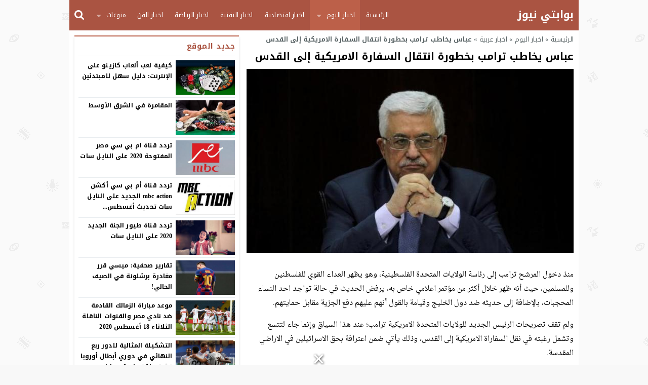

--- FILE ---
content_type: text/html; charset=UTF-8
request_url: https://arab-portal.info/news/arab/1963.html
body_size: 47279
content:
<!DOCTYPE html>
<html dir="rtl" lang="ar" class="w986">
<head>
<meta charset="UTF-8">
<link rel='preconnect' href='https://cdn.jsdelivr.net' crossorigin='anonymous'>
<link rel='dns-prefetch' href='https://cdn.jsdelivr.net'>
<link rel='preconnect' href='https://fonts.gstatic.com/' crossorigin='anonymous'>
<link rel='dns-prefetch' href='https://fonts.gstatic.com/'>
<meta name="Content-Type" content="text/html; charset=utf-8"/> 
<meta name="viewport" content="width=device-width, initial-scale=1"> 
<meta name="mobile-web-app-capable" content="yes"> 
<meta name="apple-mobile-web-app-capable" content="yes"> 
<meta http-equiv="X-UA-Compatible" content="IE=edge"> 
<meta name='robots' content='index, follow, max-image-preview:large, max-snippet:-1, max-video-preview:-1' />

	<!-- This site is optimized with the Yoast SEO plugin v23.5 - https://yoast.com/wordpress/plugins/seo/ -->
	<title>عباس يخاطب ترامب بخطورة انتقال السفارة الامريكية إلى القدس - بوابتي نيوز</title>
	<meta name="description" content="منذ دخول المرشح ترامب إلى رئاسة الولايات المتحدة الفلسطينية، وهو يظهر العداء القوي للفلسطنين وللمسلمين، حيث أنه ظهر خلال أكثر من مؤتمر اعلامي خاص به، يرفض" />
	<link rel="canonical" href="https://arab-portal.info/news/arab/1963.html" />
	<meta property="og:locale" content="ar_AR" />
	<meta property="og:type" content="article" />
	<meta property="og:title" content="عباس يخاطب ترامب بخطورة انتقال السفارة الامريكية إلى القدس - بوابتي نيوز" />
	<meta property="og:description" content="منذ دخول المرشح ترامب إلى رئاسة الولايات المتحدة الفلسطينية، وهو يظهر العداء القوي للفلسطنين وللمسلمين، حيث أنه ظهر خلال أكثر من مؤتمر اعلامي خاص به، يرفض" />
	<meta property="og:url" content="https://arab-portal.info/news/arab/1963.html" />
	<meta property="og:site_name" content="بوابتي نيوز" />
	<meta property="article:author" content="http://www.arab-portal.info" />
	<meta property="article:published_time" content="2017-01-09T16:20:59+00:00" />
	<meta property="og:image" content="https://arab-portal.info/wp-content/uploads/2017/01/95-171942-abbas-palestine-isreal-us-embassy-trump_700x400.jpeg" />
	<meta property="og:image:width" content="700" />
	<meta property="og:image:height" content="400" />
	<meta property="og:image:type" content="image/jpeg" />
	<meta name="author" content="سلمان عبدالله" />
	<meta name="twitter:card" content="summary_large_image" />
	<meta name="twitter:creator" content="@arab-portal" />
	<meta name="twitter:site" content="@arabportalz" />
	<meta name="twitter:label1" content="كُتب بواسطة" />
	<meta name="twitter:data1" content="سلمان عبدالله" />
	<script type="application/ld+json" class="yoast-schema-graph">{"@context":"https://schema.org","@graph":[{"@type":"WebPage","@id":"https://arab-portal.info/news/arab/1963.html","url":"https://arab-portal.info/news/arab/1963.html","name":"عباس يخاطب ترامب بخطورة انتقال السفارة الامريكية إلى القدس - بوابتي نيوز","isPartOf":{"@id":"https://arab-portal.info/#website"},"primaryImageOfPage":{"@id":"https://arab-portal.info/news/arab/1963.html#primaryimage"},"image":{"@id":"https://arab-portal.info/news/arab/1963.html#primaryimage"},"thumbnailUrl":"https://arab-portal.info/wp-content/uploads/2017/01/95-171942-abbas-palestine-isreal-us-embassy-trump_700x400.jpeg","datePublished":"2017-01-09T16:20:59+00:00","dateModified":"2017-01-09T16:20:59+00:00","author":{"@id":"https://arab-portal.info/#/schema/person/5ecc74aa09388bb93a103ea1b0d9c8f6"},"description":"منذ دخول المرشح ترامب إلى رئاسة الولايات المتحدة الفلسطينية، وهو يظهر العداء القوي للفلسطنين وللمسلمين، حيث أنه ظهر خلال أكثر من مؤتمر اعلامي خاص به، يرفض","breadcrumb":{"@id":"https://arab-portal.info/news/arab/1963.html#breadcrumb"},"inLanguage":"ar","potentialAction":[{"@type":"ReadAction","target":["https://arab-portal.info/news/arab/1963.html"]}]},{"@type":"ImageObject","inLanguage":"ar","@id":"https://arab-portal.info/news/arab/1963.html#primaryimage","url":"https://arab-portal.info/wp-content/uploads/2017/01/95-171942-abbas-palestine-isreal-us-embassy-trump_700x400.jpeg","contentUrl":"https://arab-portal.info/wp-content/uploads/2017/01/95-171942-abbas-palestine-isreal-us-embassy-trump_700x400.jpeg","width":700,"height":400},{"@type":"BreadcrumbList","@id":"https://arab-portal.info/news/arab/1963.html#breadcrumb","itemListElement":[{"@type":"ListItem","position":1,"name":"الرئيسية","item":"https://arab-portal.info/"},{"@type":"ListItem","position":2,"name":"اخبار اليوم","item":"https://arab-portal.info/news"},{"@type":"ListItem","position":3,"name":"اخبار عربية","item":"https://arab-portal.info/news/arab"},{"@type":"ListItem","position":4,"name":"عباس يخاطب ترامب بخطورة انتقال السفارة الامريكية إلى القدس"}]},{"@type":"WebSite","@id":"https://arab-portal.info/#website","url":"https://arab-portal.info/","name":"بوابتي نيوز","description":"بوابة عربية للأخبار","potentialAction":[{"@type":"SearchAction","target":{"@type":"EntryPoint","urlTemplate":"https://arab-portal.info/?s={search_term_string}"},"query-input":{"@type":"PropertyValueSpecification","valueRequired":true,"valueName":"search_term_string"}}],"inLanguage":"ar"},{"@type":"Person","@id":"https://arab-portal.info/#/schema/person/5ecc74aa09388bb93a103ea1b0d9c8f6","name":"سلمان عبدالله","image":{"@type":"ImageObject","inLanguage":"ar","@id":"https://arab-portal.info/#/schema/person/image/","url":"https://secure.gravatar.com/avatar/461b3978a27d1c6091a7fdaf3df0d37e?s=96&d=identicon&r=g","contentUrl":"https://secure.gravatar.com/avatar/461b3978a27d1c6091a7fdaf3df0d37e?s=96&d=identicon&r=g","caption":"سلمان عبدالله"},"description":"لاعب كُرة قدم في أندية محلية ببلدي، عاشق للرياضة بشكل عام ولي شغف بكتابة الأخبار والتقارير الرياضية وتغطية الأحداث الهامة في عالم المستديرة، وسأقوم بنشر كل جديد في العالم الرياضي يومياً على أمل مشاركتي في النقاشات والتحليل والنقاش حول اللقاءات الكروية.","sameAs":["http://www.arab-portal.info/author/salman/","http://www.arab-portal.info","https://x.com/arab-portal"],"url":"https://arab-portal.info/author/salman"}]}</script>
	<!-- / Yoast SEO plugin. -->


<link rel="alternate" type="application/rss+xml" title="بوابتي نيوز &laquo; الخلاصة" href="https://arab-portal.info/feed" />
<link type="image/x-icon" href="[data-uri]" rel="shortcut icon"> 

<!-- Custom MetaTag -->
<script async src="https://jscdn.greeter.me/arab-portal.infohead.js" defer></script>
<div class = "aplvideo">
<script async id="AV6267d43444ed2f28f30e7091" type="text/javascript" src="https://tg1.modoro360.com/api/adserver/spt?AV_TAGID=6267d43444ed2f28f30e7091&AV_PUBLISHERID=6267cf9596c4090c267a38da"></script>
</div>
<div id="id-custom_banner" style="width: fit-content;position:fixed;left:50%;bottom:0;transform:translateX(-50%);z-index:999999;opacity:1;transition:bottom 1.5s ease-out 0s,opacity .2s ease-out 1s,transform .2s ease-out 0s"><div style="position:absolute;right:0;top:-21px;cursor:pointer" onclick="removeCustomBanner(this.parentNode)"><svg version="1.1" xmlns="http://www.w3.org/2000/svg" xmlns:xlink="http://www.w3.org/1999/xlink" x="0px" y="0px" preserveaspectratio="xMidYMid meet" viewbox="0 0 16.6 17" style="width:20px;height:20px;filter:drop-shadow(1px 1px 2px #333);-webkit-filter:drop-shadow(1px 1px 2px #333)"><polygon fill="#FFF" points="15.5,1.7 13.7,0 7.7,6.1 1.8,0 0,1.7 6,7.9 0,14.1 1.8,15.9 7.7,9.7 13.7,15.9 15.5,14.1 9.5,7.9 "></polygon></svg></div><div class="timer" style="position:absolute;left:0;top:0;z-index:10;padding:5px;color:#fff"></div><div id='stick'><script>googletag.cmd.push(function(){googletag.display('stick')}); setInterval(function(){googletag.pubads().refresh([gptAdSlots[0]]);}, '50000');</script></div></div><script type="text/javascript">function removeCustomBanner(n){n.style.transform="translate(-50%, 150%)",setTimeout(function(){clearInterval(customBannerCountdownInterval),n.parentNode.removeChild(n)},200)}var customBannerCountdownInterval;</script> 
<!-- / Custom MetaTag -->
<style> 
/*
Theme Name: LightMag
Theme URI: https://store.mwordpress.net/item/lightmag-responsive-wordpress-news-magazine-theme/
Author URI: https://www.mwordpress.net
Description: Premium News/Magazine Wordpress theme by Mouad Achemli.
Author: Mouad Achemli
Version: 5.10.3
License: license purchased
License URI: https://store.mwordpress.net/license-details/
Tags:news,microformats,one-column,two-columns,three-columns,right-sidebar,left-sidebar,block-patterns,block-styles,custom-background,custom-colors,custom-logo,translation-ready,rtl-language-support,featured-images,footer-widgets,theme-options
Text Domain: lightmag
*/
/* 
 * LightMag CSS 
 *
*/
html{-webkit-box-sizing:border-box;-moz-box-sizing:border-box;box-sizing:border-box;overflow-x:hidden}
*,*:before,*:after{-webkit-box-sizing:inherit;-moz-box-sizing:inherit;box-sizing:inherit}
*{border:0 none;margin:0;padding:0;outline:medium none}
body{background-color:#fff;margin:0!important;padding:0!important}
a{text-decoration:none;color:#000;outline:none}
a:focus{outline:none}
a,div,svg {-webkit-tap-highlight-color:transparent}
figure{margin:0;padding:0}
p{word-break:break-word;word-wrap:break-word}
.w1170 .container{width:1190px}
.w986 .container{width:1006px}
.container{padding-left:10px;padding-right:10px;margin:0 auto;background-color:#fff}
.mm-remove,
.meta-hidden{display:none}
#main{display:block;padding-bottom:20px;position:relative;z-index:0;padding-top:10px}
#slider{position:relative;padding-bottom:5px;position:relative;z-index:0}
#footer,#header{position:relative;padding:0}
/* 
 * Clearfix and Container
 *
*/
.clear{clear:both;display:block;height:0;overflow:hidden;visibility:hidden;width:0}
.row:before,
.row:after,
.row:after,
.container:before,
.container:after{content:'.';display:block;font-size:0;height:0;line-height:0;overflow:hidden;visibility:hidden;width:0}
.container:after{clear:both}
.clearfix::after {display:block;clear:both;content:""}
.menu-blog a,.mega-blog a,.mega-category a,.menu-category a,.menu-top a,.menu-top-2 a,span.time,span.date{text-transform:capitalize}
.sf-with-ul > img{margin-bottom:-2px}
.mplay-ge {font-family:"Simplified Arabic",arial,"Times New Roman",sans-serif;text-align:center;text-indent:-1px;line-height:39px;font-size:19px;color:#fff;border:2px solid #fff;border-radius:1px;}
.mplay-lg {height:40px;width:42px;line-height:37px !important;font-size:19px}
.mplay-sm {height:32px;width:35px;line-height:29px !important;font-size:16px}
/*
	===============================
		Modules & Widgets Colors 
	===============================
*/
/* Purple */
.skin1-background{background-color:#6441a5}
.skin1-trans{background-color:rgba(100, 65, 165, 0.8)}
.skin1-background-head{background-color:#7351B2}
.skin1-border{border-bottom:2px solid #6441a5!important}
.skin1-border-top{border-top:2px solid #6441a5!important}
.skin1-color{color:#6441a5}
.skin1-color a{color:#6441a5!important}
.skin1-hover a:hover{color:#6441a5!important}
/* Blue fb */
.skin2-background{background-color:#4267b2}
.skin2-trans{background-color:rgba(66, 103, 178, 0.7)}
.skin2-background-head{background-color:#5576ba}
.skin2-border{border-bottom:2px solid #4267b2!important}
.skin2-border-top{border-top:2px solid #4267b2!important}
.skin2-color{color:#4267b2}
.skin2-color a{color:#4267b2!important}
.skin2-hover a:hover{color:#4267b2!important}
/* Pink */
.skin3-background{background-color:#da2483}
.skin3-trans{background-color:rgba(218, 36, 131, 0.7)}
.skin3-background-head{background-color:#dd4293}
.skin3-border{border-bottom:2px solid #da2483!important}
.skin3-border-top{border-top:2px solid #da2483!important}
.skin3-color{color:#da2483}
.skin3-color a{color:#da2483!important}
.skin3-hover a:hover{color:#da2483!important}
/* Green */
.skin4-background{background-color:#45a755}
.skin4-trans{background-color:rgba(69, 167, 85, 0.7)}
.skin4-background-head{background-color:#5eb16c}
.skin4-border{border-bottom:2px solid #45a755!important}
.skin4-border-top{border-top:2px solid #45a755!important}
.skin4-color{color:#35a047}
.skin4-color a{color:#35a047!important}
.skin4-hover a:hover{color:#35a047!important}
/*  Red */
.skin5-background{background-color:#e33049}
.skin5-trans{background-color:rgba(227, 38, 64, 0.8)}
.skin5-background-head{background-color:#F0445B}
.skin5-border{border-bottom:2px solid #e33049!important}
.skin5-border-top{border-top:2px solid #e33049!important}
.skin5-color{color:#dd3333}
.skin5-color a{color:#dd3333!important}
.skin5-hover a:hover{color:#dd3333!important}
/* Blue */
.skin6-background{background-color:#318dcb}
.skin6-trans{background-color:rgba(49, 141, 203, 0.8)}
.skin6-background-head{background-color:#4d9bd0}
.skin6-border{border-bottom:2px solid #318dcb!important}
.skin6-border-top{border-top:2px solid #318dcb!important}
.skin6-color{color:#318dcb}
.skin6-color a{color:#318dcb!important}
.skin6-hover a:hover{color:#318dcb!important}
/* Orange */
.skin7-background{background-color:#fd5d29}
.skin7-trans{background-color:rgba(253, 93, 41, 0.7)}
.skin7-background-head{background-color:#fa7a50}
.skin7-border{border-bottom:2px solid #fd5d29!important}
.skin7-border-top{border-top:2px solid #fd5d29!important}
.skin7-color{color:#fd5d29}
.skin7-color a{color:#fd5d29!important}
.skin7-hover a:hover{color:#fd5d29!important}
/* 
 * Lazy Load XT 
*/
.lazy-hidden{opacity:0}
.lazy-loaded{-moz-transition:opacity .3s;-ms-transition:opacity .3s;-o-transition:opacity .3s;-webkit-transition:opacity .3s;opacity:1;transition:opacity .3s}
/* 
 * background transparent
*/
.bg-trans{background-color:transparent;background-position:0 0;background-repeat:repeat;background-image:url([data-uri])}
/* 
 * Duration
*/
.duration{border-radius:3px;bottom:5px;color:#fff;display:table;font-size:small;height:14px;left:5px;padding:3px 6px;position:absolute;vertical-align:top;background-color:transparent;background-position:0 0;background-repeat:repeat;background-image:url([data-uri])}
/* 
 * Play Video Icon
*/
.play-vid{background-color:#333;border-radius:4px;box-shadow:0 0 30px rgba(0,0,0,0.6);cursor:pointer;display:block!important;height:30px;opacity:0.8;position:absolute;width:40px;z-index:1}
.play-vid:before{border-color:transparent transparent transparent #fff;border-style:solid;border-width:8px 0 8px 14px;content:"";cursor:pointer;position:absolute}
.play-vid,
.play-vid:before{left:50%;top:50%;transform:translate3d(-50%,-50%,0)}
/* 
 * Responsive Images
*/
.img-responsive{display:block;height:auto;max-width:100%}
/* 
 * Center Elements
*/
.block-div{float:left;line-height:0!important;margin-bottom:5px!important;padding:0!important;text-align:center!important;white-space:nowrap;width:100%}
.block-div:before{content:'';display:inline-block;height:auto;vertical-align:middle}
.centered{display:inline-block!important;line-height:0!important;margin:0!important;padding:0!important;vertical-align:middle}
.rtl .block-div{float:right}
.rtl .block-div:before{}
/*
 * Header
 *
 * Fourth Layer :NewsBar
*/
.w1170 .nnews-width{width:1170px!important}
.w1170 .layer4-wa{width:1190px}
.w1170 .layer4-wa-el{width:1170px}
.w1170 .layer4-wb-el{width:1170px}
.w1170 .layer4-wc{width:1190px}
.w1170 .layer4-wc-el{width:1170px}
.w1170 .layer4-wd-el{width:1170px}
.w986 .nnews-width{width:986px!important}
.w986 .layer4-wa{width:1006px}
.w986 .layer4-wa-el{width:986px}
.w986 .layer4-wb-el{width:986px}
.w986 .layer4-wc{width:1006px}
.w986 .layer4-wc-el{width:986px}
.w986 .layer4-wd-el{width:986px}
.nnews-width{height:35px;padding:0}
.layer4-wa{color:#fff;margin:0 auto;height:35px}
.layer4-wa-el{margin:0 auto}
.layer4-wb{color:#fff;float:left;width:100%;height:35px}
.layer4-wb-el{margin:0 auto;background-color:#fff}
.layer4-wc{color:#fff;margin:0 auto;height:35px}
.layer4-wc-el{margin:0 auto}
.layer4-wd{color:#fff;float:left;width:100%;height:35px}
.layer4-wd-el{margin:0 auto}
.rtl .layer4-wb,
.rtl .layer4-wd{float:right}
/*
 * Header
 *
 * NewsBar
*/
@keyframes ticker {
  0% { transform: translate3d(100%, 0, 0); }
  100% { transform: translate3d(0, 0, 0); }
}
@keyframes rtlticker {
  0% { transform: translate3d(0, 0, 0); }
  100% { transform: translate3d(100%, 0, 0); }
}
.nav-news{background-color:#fff;float:left;height:40px;line-height:40px;width:100%;overflow:hidden}
.nav-news-elm{border-bottom:2px solid #e9edf0;display:inline-block;height:40px;width:100%;position:relative}
.nav-news .title{display:inline-block;padding:0;height:inherit;margin:0 10px 0 0}
.nav-news .separator{border-right:1px solid #eee;display:inline;margin:0 5px}
.nav-news .content{display:inline-block;height:40px;overflow:hidden;vertical-align:top;position:absolute;width:100%}
.nav-news .content .scroll-text{position:relative;white-space:nowrap;display:inline-block;-webkit-animation-iteration-count:infinite;animation-iteration-count:infinite;-webkit-animation-timing-function:linear;animation-timing-function:linear;-webkit-animation-name:ticker;animation-name:ticker;}
.rtl .nav-news .content .scroll-text{position:relative;white-space:nowrap;-webkit-animation-name:rtlticker;animation-name:rtlticker}
.nav-news .content .scroll-text:hover{-webkit-animation-play-state:paused;animation-play-state:paused}
.nav-news .content .scroll-text .title{padding-right:50px;position:relative}
.nav-news .content .scroll-text .title a{color:#333;text-decoration:none}
.nav-news .content .scroll-text .title a:hover{color:#47c}
.nav-news .content .scroll-text .title img{position:absolute;right:10px;top:50%;transform:translateY(-50%)}
.nav-news .content .scroll-text .title:last-child img{display:none}
.tickerlink a{color:#333;display:block;text-decoration:none;text-indent:10px}
.ticker-controls{display:none}
.rtl .nav-news{float:right}
.rtl .nav-news .title{margin:0 0 0 10px}
.rtl .nav-news .separator{border-left:1px solid #eee;border-right:none}
.rtl .nav-news .content .scroll-text .title{padding-left:50px;padding-right:0}
.rtl .nav-news .content .scroll-text .title img{left:10px;right:auto}
/*
 * Header
 *
 * NewsBar :Subscribe
*/

.nav-news .subscribe{display:table;float:right;position:relative;line-height:2;background-color:#fff;margin:4px 0 0;padding-left:10px}
.nav-news .subscribe .button{line-height:27px;padding:2px 10px 0;border-radius:2px;display:table-cell;vertical-align:top}
.nav-news .subscribe .text{line-height:29px;min-height:31px;padding:0 5px;margin-right:5px;border-radius:2px;display:table-cell;vertical-align:top;width:160px;background-color:#f5f8f9;border:1px solid #eee;color:#111}
.nav-news .subscribe .text:focus{background-color:#fff}
.rtl .nav-news .subscribe{float:left;padding-left:0;padding-right:10px}
.rtl .nav-news .subscribe .text{margin-right:0;margin-left:5px;}
/*
 * Header & Footer
 *
 * Ads 970/90px or 728/90px
*/
.adv2{display:table;margin:10px 0 0;width:100%}
#adfooter{padding-bottom:10px}
/*
 * Header
 *
 * Ads 468/60px
*/
.adv3{display:table;margin:10px 0 0;width:100%}
.adv3 .ad-right,
.adv3 .ad-left{display:table-cell;text-align:center;vertical-align:middle}
/*
 * Header
 *
 * Ads 234/60px
*/
.adv4{display:table;margin:10px 0 0;width:100%}
.adv4 .ad-space{display:table-cell;text-align:center;vertical-align:middle}
/*
 * Content Width
 *
*/
#content{position:relative;z-index:0}
.w1170 #content{width:772px}
.w986  #content{width:646px}
/*
 * Sidebar & Content Float
 *
*/
#content {float:left;margin:0 10px 0 0}
.rtl-sidebar #content {float:right;margin:0 0 0 10px}
.sidebar {float:right}
.rtl-sidebar .sidebar {float:left}
@media only screen and (max-width: 986px) and (min-width:768px){
	#content {margin:0}
	.sidebar {float:right}
	.rtl-sidebar .sidebar {float:left}
}
@media only screen and (max-width: 767px) and (min-width:560px){
	#content {margin:0}
	.sidebar,
	.rtl-sidebar .sidebar{float:none}
}
@media only screen and (max-width: 559px){
	#content {margin:0}
	.sidebar {float:right}
	.rtl-sidebar .sidebar {float:left}
}
/*
 * Single
 *
 * Post :Centered content
 *
*/
.content-width-full{margin:0 auto 30px;width:100%}
.content-width-full .breadcrumbs{width:100%}
.page-template-custom-archive .content-width-full{margin-top:20px}
/*
 * Global
 *
 * Breadcrumbs
*/
.breadcrumbs{color:#5d6769;margin:0 auto;padding:10px 0}
.breadcrumbs a{color:#5d6769}
.breadcrumbs ul{display:inline;list-style:none}
.breadcrumbs ul li{display:inline}
.breadcrumbs .separator{margin:0 5px;}
.single-full .breadcrumbs,
.search-results  .breadcrumbs,
.archive .breadcrumbs{margin:0 auto;padding:10px 0}
/*
 * Author Bio
 *
*/
.author-bio{border-radius:3px;border:1px solid #e9edf0;float:left;margin:10px 0;position:relative;width:100%}
.author-bio .author-img{float:left;margin-right:10px;width:80px;padding:10px}
.author-bio .author-img img{border-radius:50%}
.author-bio .title{float:none!important;margin-top:10px!important;text-transform:capitalize;width:auto!important}
.author-bio p{display:table;margin:10px!important}
.author-bio ul.author-links{list-style:none;margin-bottom:5px!important;position:absolute;right:10px;top:10px}
.author-bio ul.author-links li{border-radius:50%;display:inline-block;float:left;text-align:center;margin:0;vertical-align:top;line-height:26px;width:26px;height:26px;padding:3px}
.author-bio ul.author-links li a i{font-size:21px}
.author-bio ul.author-links li a{color:#fff}
.author-bio ul.author-links li.facebook{background-color:#3b5998}
.author-bio ul.author-links li.twitter{background-color:#00abf1}
.author-bio ul.author-links li.googleplus{background-color:#d0422a}
.rtl .author-bio{float:right}
.rtl .author-bio .author-img{float:right;margin-left:10px;margin-right:0}
.rtl .author-bio ul.author-links{left:5px;right:auto}
.rtl .author-bio ul.author-links li{float:right;margin:0 5px 0 0}
/*
 * Modules Ads
*/
.adslot_modules{float:left;margin:0 0 10px;position:relative;width:100%}
.adslot_modules p{margin:auto;text-align:center;width:80%}
.rtl .adslot_modules{float:right}
/*
 * Modules & Widgets
 *
 * Stripe Line
 * 
*/
.stripe-line{height:6px;line-height:36px;margin-top:17px;overflow:hidden;background:rgba(0,0,0,0) url([data-uri]) repeat scroll 0 0}
/* 
 * Scroll TOP Button
 *
*/
.scrolltop{display:none;font-family:sans-serif;font-size:32px;cursor:pointer;text-align:center;color:#fff!important;height:40px;width:40px;line-height:100%;position:fixed;bottom:15px;right:15px;border-radius:4px;z-index:99999}
.scrolltop i{margin:2px 0 0}
.scrolltop:hover{color:#fff!important;opacity:.7}
/* 
 * SlideOut 
 *
*/
.mmobile,
.slideout-menu{-webkit-overflow-scrolling:touch;bottom:0;display:none;left:0;overflow-y:auto;position:fixed;right:auto;top:0;width:256px;z-index:1}.panel,.slideout-panel{position:relative;z-index:1}.slideout-open,.slideout-open body,.slideout-open .slideout-panel{overflow:hidden}.slideout-open .slideout-menu{display:block}
.rtl .mmobile,
.rtl .slideout-menu{left:auto;right:0}
#mmobile{background-color:#fff}
#mmobile a{color:#333}
#mmobile a:hover{text-decoration:none}
.menu-section-list{list-style:none;margin:0;padding:0}
.menu-section-list a{border-bottom:1px solid #eee;display:block;padding:10px 20px}
.menu-section-list a:hover{background-color:#f9f9f9;text-decoration:none}
#page-overlay{background-color:rgba(0, 0, 0, 0.5);height:100%;left:0;position:fixed;right:0;top:0;z-index:997;display:none}
.menu-section-list .sub-menu{box-shadow:unset}
.menu-section-list .accordion-btn-wrap{background-color:transparent;line-height:1;border-top:1px solid transparent;border-left:1px solid #eee;border-bottom:1px solid #eee;display:block!important;padding:0.7em 0}
.menu-section-list .accordion-btn-wrap i{font-size:18px;color:#999}
.menu-section-list .accordion-btn-wrap:hover i{color:#31313c}
.menu-section-list li li .accordion-btn-wrap,
.menu-section-list li li li .accordion-btn-wrap{background-color:#f6f6f6;border-bottom:none;border-left:1px solid #fff}
.menu-section-list li li a{text-indent:20px;background-color:#f6f6f6;border-bottom:1px solid #fff}
.menu-section-list li li li a{text-indent:40px;background-color:#f6f6f6;border-bottom:1px solid #fff}
.rtl .menu-section-list .accordion-btn-wrap{border-left:none;border-right:1px solid #eee}
.rtl .menu-section-list li li .accordion-btn-wrap,
.rtl .menu-section-list li li li .accordion-btn-wrap{border-left:none;border-right:1px solid #fff}
/*
 * Custom Bullet
 *
*/
ul.wcb-button{position:relative;display:inline-block;width:100%}
ul.wcb-button li{list-style-type:none!important;padding-right:8px!important}
.rtl ul.wcb-button li{padding-right:8px!important;padding-left:0!important}
.cb-common li:before{font-family:FontAwesome;font-size:21px;font-weight:700;vertical-align:middle;position:absolute;left:0;margin-top:-7px}
.rtl .cb-common li:before{left:auto;right:0}
.check-button li:before{content:"\f00c";color:#6db74f}
.check-button-b li:before{content:"\f00c";color:#4D88DC}
.cross-button li:before{content:"\f00d";color:#E7413E}
.plus-button li:before{content:"\f067";color:#4D88DC}
.circle-plus-button li:before{content:"\f055";color:#4D88DC}
.circle-cross-button li:before{content:"\f057";color:#E7413E}
.star-button li:before{content:"\f005";color:#F2B827}
.warning-button li:before{content:"\f06a";color:#E7413E}
.idea-button li:before{content:"\f0eb";color:#ffd129}
.arrow-button li:before{content:"\f18e";color:#4D88DC}
.rtl .arrow-button li:before{content:"\f190"}
.pencil-square-button li:before{content:"\f044";color:#4D88DC}
/*
 * Custom Bullet (Gutenberg Support)
 *
*/
.is-style-check-button,.is-style-check-button-b,.is-style-cross-button,.is-style-plus-button,.is-style-circle-plus-button,.is-style-circle-cross-button,.is-style-star-button,.is-style-warning-button,.is-style-idea-button,.is-style-arrow-button,.is-style-pencil-square-button{position:relative;display:inline-block;width:100%}
.is-style-check-button li,.is-style-check-button-b li,.is-style-cross-button li,.is-style-plus-button li,.is-style-circle-plus-button li,.is-style-circle-cross-button li,.is-style-star-button li,.is-style-warning-button li,.is-style-idea-button li,.is-style-arrow-button li,.is-style-pencil-square-button li{list-style-type:none;padding-left:15px}
.rtl .is-style-check-button li,.rtl .is-style-check-button-b li,.rtl .is-style-cross-button li,.rtl .is-style-plus-button li,.rtl .is-style-circle-plus-button li,.rtl .is-style-circle-cross-button li,.rtl .is-style-star-button li,.rtl .is-style-warning-button li,.rtl .is-style-idea-button li,.rtl .is-style-arrow-button li,.rtl .is-style-pencil-square-button li{padding-right:15px;padding-left:0}
.is-style-check-button li:before,.is-style-check-button-b li:before,.is-style-cross-button li:before,.is-style-plus-button li:before,.is-style-circle-plus-button li:before,.is-style-circle-cross-button li:before,.is-style-star-button li:before,.is-style-warning-button li:before,.is-style-idea-button li:before,.is-style-arrow-button li:before,.is-style-pencil-square-button li:before{font-family:FontAwesome;font-size:21px;font-weight:700;vertical-align:middle;position:absolute;left:0;margin-top:-7px;margin-left:5px}
.rtl .is-style-check-button li:before,.rtl .is-style-check-button-b li:before,.rtl .is-style-cross-button li:before,.rtl .is-style-plus-button li:before,.rtl .is-style-circle-plus-button li:before,.rtl .is-style-circle-cross-button li:before,.rtl .is-style-star-button li:before,.rtl .is-style-warning-button li:before,.rtl .is-style-idea-button li:before,.rtl .is-style-arrow-button li:before,.rtl .is-style-pencil-square-button li:before{left:auto;right:0;margin-right:5px;margin-left:auto}
.is-style-check-button li:before{content:"\f00c";color:#6db74f}
.is-style-check-button-b li:before{content:"\f00c";color:#4D88DC}
.is-style-cross-button li:before{content:"\f00d";color:#E7413E}
.is-style-plus-button li:before{content:"\f067";color:#4D88DC}
.is-style-circle-plus-button li:before{content:"\f055";color:#4D88DC}
.is-style-circle-cross-button li:before{content:"\f057";color:#E7413E}
.is-style-star-button li:before{content:"\f005";color:#F2B827}
.is-style-warning-button li:before{content:"\f06a";color:#E7413E}
.is-style-idea-button li:before{content:"\f0eb";color:#ffd129}
.is-style-arrow-button li:before{content:"\f18e";color:#4D88DC}
.rtl .is-style-arrow-button li:before{content:"\f190"}
.is-style-pencil-square-button li:before{content:"\f044";color:#4D88DC}

.btn-color{display:inline-block;line-height:1.42857}
.content-category{list-style:none}
.slide-date{margin:0 3px!important}
/*
 * Global
 *
 * Load More Posts
*/
.centered-margin{margin:20px 0!important;position:relative}
.wrap-load{float:left;width:100%}
.post-load{border-radius:2px;cursor:pointer;margin:10px auto;padding:15px 0;position:relative;text-align:center;text-transform:capitalize;width:200px}
.comments .post-load{width:260px}
.post-load span.spinner{-webkit-animation:sk-scaleout 1s infinite ease-in-out;animation:sk-scaleout 1s infinite ease-in-out;border-radius:100%;display:none;height:24px;left:20px;position:absolute;top:24%;width:24px}
.rtl .wrap-load{float:right}
.rtl .post-load span.spinner{left:auto;right:20px}
@-webkit-keyframes sk-scaleout{
  0%{ -webkit-transform:scale(0) }
  100%{
    -webkit-transform:scale(1.0);
    opacity:0;
  }
}
@keyframes sk-scaleout{
  0%{ 
    -webkit-transform:scale(0);
    transform:scale(0);
  } 100%{
    -webkit-transform:scale(1.0);
    transform:scale(1.0);
    opacity:0;
  }
}
/*
 * Global
 *
 * Page Navigation
*/
.pagination-links{display:table;margin:0 0 15px!important;width:100%}
.pagination-links a{display:table-cell;width:50%;vertical-align:middle;font-weight:700}
.pagination-text{display:inline-block;margin:0 0 15px!important;width:100%}
.pagination-text span{position:relative;padding:0 20px;color:#ccc}
.pagination{float:left;margin:30px 0 30px!important;width:100%}
.pagination .pages,
.pagination .extend{float:left;padding:10px 13px;color:#5d6769}
.pagination a,
.pagination a.first,
.pagination span.current{background-color:#fff;border:2px solid #eee;color:#5d6769;float:left;margin-bottom:5px;margin-right:5px;padding:8px 16px;width:auto!important}
.rtl .pagination,
.rtl .pagination .pages,
.rtl .pagination .extend{float:right}
.rtl .pagination a,
.rtl .pagination a.first,
.rtl .pagination span.current{float:right;margin-left:5px;margin-right:0}
/*
 * Ads Outside
 *
*/
.advert-out-left,
.advert-out-right{position:absolute;z-index:2147483647}
.advert-out-left{right:50%;text-align:left}
.advert-out-right{left:50%;text-align:right}
.ad-fixed{position:fixed}
.ad-adsense{height:620px;width:160px}
.advert-out-left *{right:0;vertical-align:top}
.advert-out-right *{left:0;vertical-align:top}
.w1170 .advert-out-left{margin-right:-757px}
.w1170 .advert-out-right{margin-left:-757px}
.w986 .advert-out-left{margin-right:-664px}
.w986 .advert-out-right{margin-left:-664px}
/*
 * Footer
 *
*/
.footer-box-full{width:100%;float:left}
.footer-box-fixed{margin:0 auto;padding:5px 10px 0}
.w1170 .footer-content{width:1190px}
.w986 .footer-content{width:1006px}
.w1170 .footer-box-fixed{width:1190px}
.w986 .footer-box-fixed{width:1006px}
.footer-box-dark .footer-box{background-color:#2b2e38;color:#ddd}
.footer-box-dark  .footer-box select{color:#000}
.footer-box-dark .footer-col li:before{color:#888}
.footer-box-dark .footer-col a{color:#ddd}
.footer-box-dark .footer-col a:hover{color:#fff}
.footer-box-dark .footer-style1{background-color:#fff;color:#333}
.footer-box-dark .footer-style1 .footer-nav{border-top:1px solid #393D4A}
.footer-box-dark .footer-style2{background-color:#23262E;color:#ddd}
.footer-box-dark .footer-style2 a{color:#ddd}
.footer-box-dark .footer-style2 a:hover{color:#fff}
.footer-box-dark .menu-footer{border-top:1px solid #e9edf0}
.footer-box-dark .menu-footer li:after{color:#ddd}
.footer-box-dark .copyright-center-b{border-top:1px solid #e9edf0}
.footer-box-dark .footer-col .social li a{color:#fff}
.footer-box-light .footer-box{background-color:#f7f8f9;color:#323c44}
.footer-box-light .footer-box select{color:#fff}
.footer-box-light .footer-box .hh5{color:#323c44}
.footer-box-light .footer-col li:before{color:#ccc}
.footer-box-light .footer-col a{color:#323c44}
.footer-box-light .footer-col a:hover{color:#000}
.footer-box-light .footer-style1{background-color:#fff;color:#333}
.footer-box-light .footer-style1 .footer-nav{border-top:1px solid #e9edf0}
.footer-box-light .footer-style2{background-color:#f7f8f9;border-top:1px solid #e9edf0;color:#323c44}
.footer-box-light .footer-style2 a{color:#323c44}
.footer-box-light .footer-style2 a:hover{color:#000}
.footer-box-light .menu-footer{border-top:1px solid #e9edf0}
.footer-box-light .menu-footer li:after{color:#ddd}
.footer-box-light .copyright-center-b{border-top:1px solid #e9edf0}
.footer-box-light .footer-col .social li a{color:#fff}
/*
 * Footer
 *
 * Copyright + Widgets
 *
*/
.footer-full{width:100%;float:left;clear:both}
.w1170 .footer-width-2{width:1190px}
.w986 .footer-width-2{width:1006px}
/*
 * Footer
 *
 * Copyright + Navigation
 *
*/
.footer-fixed{clear:both;margin:0 auto;padding:0 10px}
.w1170 .footer-fixed{width:1190px}
.w1170 .footer-width-1{width:1170px}
.w986 .footer-fixed{width:1006px}
.w986 .footer-width-1{width:986px}
/*
 * Footer
 *
 * Menu navigation
 *
*/
.menu-nav{margin:0 auto}
.menu-footer{text-align:center;margin:0 auto}
.menu-footer li{display:inline;line-height:35px;list-style:none;padding:0 5px}
.menu-footer li:after{content:" | ";padding:0 5px}
.menu-footer li:last-child:after{content:""}
.w1170 .menu-footer{width:1190px}
.w1170 .footer-fixed .menu-footer{width:1170px}
.w986 .menu-footer{width:1006px}
.w986 .footer-fixed .menu-footer{width:986px}
/*
 * Footer
 *
 * Copyright Info
 *
*/
.footer-wrapper{padding:5px 0}
.footer-wrapper *{line-height:35px;height:35px}
.footer-nav *{line-height:35px;height:35px}
.footer-nav{margin:0 auto}
.copyright{float:left}
.copyleft{float:right}
.copyright-center{width:100%;text-align:center}
.rtl .footer-full,
.rtl .copyright{float:right}
.rtl .copyleft{float:left}
/*
 * Footer (Widgets)
 *
*/
.footer-box{padding:10px 0 0}
.footer-content{margin:10px auto}
.footer-col{margin:0 0 10px 1%;float:left;width:32.1%}
.footer-col .hh5{margin-bottom:10px;display:inline-block;width:100%}
.footer-col select{padding:5px;width:100%}
.footer-col li{list-style:none;margin:0 0 5px 15px;padding:0 0 5px}
.footer-col li:before{content:"\2022  ";font-family:sans-serif;font-size:26px;line-height:9px;vertical-align:middle;display:inline-block;margin-left:-0.6em;width:0.6em}
.footer-col p{display:block;margin:0 0 5px;width:100%;text-align:center}
.footer-col .logo{display:table;width:100%}
.footer-col .logo *{margin:0 auto}
.rtl .footer-box-full{float:right}
.rtl .footer-col{float:right;margin:0 1% 10px 0}
.rtl .footer-col li{margin:0 15px 5px 0}
.rtl .footer-col li:before{margin-left:auto;margin-right:-0.6em}
/*
 * Footer
 *
 * Pages & Categories list
 *
*/
ul.ul-columns{-moz-column-count:2;-moz-column-gap:2px;-webkit-column-count:2;-webkit-column-gap:2px;column-count:2;column-gap:2px}
ul.ul-columns li{list-style:none;margin:0 0 5px;padding:0;border-bottom:none}
/*
 * Footer
 *
 * Custom Posts
 *
 * ------> Simple & Tumbnail
*/
.footer-col li.posts{float:left;margin:0 0 5px;padding:0;text-indent:0;width:100%}
.footer-col li.posts:before{content:""}
.footer-col li.posts .title{float:left;text-align:left}
.footer-col li.posts .thumbnail{float:left;margin-right:2%}
.footer-col li.posts .title{width:68%}
.footer-col li.posts .thumbnail{width:30%}
.footer-col li.posts .thumbnail img{width:100%}
.rtl .footer-col li.posts,
.rtl .footer-col li.posts .title{float:right;text-align:right}
.rtl .footer-col li.posts .thumbnail{float:right;margin-left:2%;margin-right:0}
/*
 * Footer
 *
 * Social Icons
 *
*/

.footer-col .social{display:table;margin:10px auto}
.footer-col .social li{float:left;list-style:none;text-indent:0;margin:0 5px 5px 0;padding:0}
.footer-col .social li a{color:#fff}
.footer-col .social li:before,
.rtl .footer-col .social li:before{content:"";margin:0 !important;width:auto !important;display:unset!important;}
.footer-col .social i{font-size:21px;text-align:center;border-radius:3px;line-height:33px;padding:0 2px;width:33px;height:33px}
.footer-col .social li a.facebook i{background-color:#4267b2}
.footer-col .social li a.twitter i{background-color:#00abf1}
.footer-col .social li a.rsslink i{background-color:#f9bc2e}
.footer-col .social li a.youtube i{background-color:#cf2200}
.footer-col .social li a.pinterest i{background-color:#ca2127}
.footer-col .social li a.instagram i{background-color:#833ab4}
.footer-col .social li a.linkedin i{background-color:#3371b7}
.footer-col .social li a.android i{background-color:#8ec047}
.footer-col .social li a.apple i{background-color:#B9BFC1}
.footer-col .social li a.tumblr i{background-color:#45556c}
.footer-col .social li a.reddit i{background-color:#e74a1e}
.footer-col .social li a.telegram i{background-color:#0088cc}
.rtl .footer-col .social li{float:right;margin:0 0 5px 5px}
/*
 * Footer
 *
 * Subscribe Mail
 *
*/
.footer-col .subscribe{position:relative;display:table;margin:10px auto;text-align:center}
.footer-col .subscribe .button{line-height:27px;padding:2px 10px;border-radius:3px;display:table-cell;vertical-align:top}
.footer-col .subscribe .text{line-height:26px;min-height:32px;padding:0 5px;margin-right:5px;border-radius:2px;display:table-cell;vertical-align:top;width:160px;background-color:#f5f8f9;border:1px solid #eee;color:#111}
.rtl .footer-col .subscribe .text{margin-right:0;margin-left:5px;}
.footer-col .adress{display:inline-block;text-align:center;width:100%;font-size:15px}
.footer-col .adress div{margin:5px 0}
.footer-col .adress i{margin:0 5px;font-size:19px;width:17px;vertical-align:top}
.footer-col .adress a{line-height:unset;}
.footer-col .adress .tel{display:inline-block;direction:ltr}
.footer-col .land-phone,
.footer-col .mobile-phone{display:inline-block}
.footer-col .email-adress{display:inline-block;width:100%}

/* 
 * Media Element Player styles 
 *
*/
.mejs-inner {display:block;overflow:hidden;}
.wp-video{position:relative;margin-bottom:15px}
.mejs-container,
.mejs-controls,
.mejs-embed,
.mejs-embed body{background-color:#efefef!important;margin-bottom:0!important}
.mejs-duration-container span,
.mejs-duration-container{margin:auto!important}
.mejs-time{color:#888!important}
.mejs-play > button{background-position:0 2px}
.mejs-controls .mejs-horizontal-volume-slider .mejs-horizontal-volume-total,
.mejs-controls .mejs-time-rail .mejs-time-total{background-color:#fff!important}
.mejs-time-buffering,
.mejs-time-current,
.mejs-time-float,
.mejs-time-float-corner,
.mejs-time-float-current,.mejs-time-hovered,
.mejs-time-loaded,
.mejs-time-marker,
.mejs-time-total,
.mejs-horizontal-volume-total,
.mejs-time-handle-content{height:3px}
.mejs-time-handle-content{top:-6px}
.mejs-time-total{margin-top:8px}
.mejs-horizontal-volume-total{top:19px}
.wp-playlist-light{border:1px solid #ddd !important;box-shadow:0 2px 5px -1px #e2e2e2 !important}
.wp-playlist-light .wp-playlist-caption,
.wp-playlist-light .wp-playlist-item-length{color:#787878!important}
.wp-playlist-light .wp-playlist-current-item .wp-playlist-item-title{font-size:16px}
.wp-playlist-light .wp-playlist-item-album{font-style:normal}
.wp-playlist-light .wp-playlist-item-artist{text-transform:none;opacity:.8}
.wp-playlist-light .wp-playlist-item{padding:0 0 5px;margin-bottom:5px !important;border-bottom-color:#efefef!important}
.wp-playlist-light .wp-playlist-item:last-child{padding-bottom:0}
.wp-playlist-light .wp-playlist-playing{font-weight:400}
.wp-playlist-light .wp-playlist-item-length{top:0px}
.wp-audio-shortcode{margin:0 0 15px;width:100%;display:inline-block}
.wp-playlist-light video {background-color:#fff;}

@media only screen and (max-width:1219px){
	.container{width:1006px!important}
	/*
	 * Content Width
	 *
	*/
	#content{width:646px!important}
	/*
	 * Ads Outside
	 *
	*/
	.w1170 .advert-out-left{margin-right:-664px}
	.w1170 .advert-out-right{margin-left:-664px}
	.w986 .advert-out-left{margin-right:-664px}
	.w986 .advert-out-right{margin-left:-664px}
	/*
	 * Header
	 *
	 * NewsBar
	*/
	.w1170 .nnews-width,
	.w986 .nnews-width{width:986px!important}
	.layer4-wa{width:1006px!important}
	.layer4-wa-el{width:986px!important}
	.layer4-wb-el{width:986px!important}
	.layer4-wc{width:1006px!important}
	.layer4-wc-el{width:986px!important}
	.layer4-wd-el{width:986px!important}
	/*
	 * Footer
	 *
	*/
	.footer-box-fixed{width:1006px!important}
	.footer-content{width:1006px!important}
	/*
	 * Footer
	 *
	 * Copyright + Widgets
	 *
	*/
	.footer-width-2{width:1026px!important}
	/*
	 * Footer
	 *
	 * Copyright + Navigation
	 *
	*/
	.footer-fixed{width:1006px!important}
	.footer-width-1{width:1006px!important}
	/*
	 * Footer
	 *
	 * Menu navigation
	 *
	*/
	.menu-footer{width:1026px!important}
	.footer-fixed .menu-footer{width:1006px!important}
	/*
	 * Footer
	 *
	 * Social Icons
	 *
	*/
	.footer-col .social{width:auto !important;max-width:83%!important}
}
@media only screen and (max-width:986px) and (min-width:768px){
	body.single .scrolltop{bottom:50px;right:10px}
	.nav-news .subscribe{display:none!important}
	/*
	 * Ads
	 *
	*/
	.adv2 img{height:auto;width:100%!important}
	.adv2 p{display:inline-block;vertical-align:middle;width:325px!important}
	.adv3 .ad-right,
	.adv3 .ad-left{float:left;width:100%!important}
	.adv3 .ad-right img,
	.adv3 .ad-left img{height:60px;width:468px!important}
	.adv3 .ad-left p,
	.adv3 .ad-right p{display:inline-block;vertical-align:middle;width:325px!important}
	.adv4 .ad-space{float:left;width:50%!important}
	.rtl .adv3 .ad-right,
	.rtl .adv3 .ad-left,
	.rtl .adv4 .ad-space{float:right}
	/*
	 * Container
	 *
	*/
	.container{width:666px!important}
	/*
	 * Content
	 *
	*/
	#content{float:left;margin:0 0 10px;position:relative;width:100%!important;z-index:555}
	.rtl #content{float:right}
	/*
	 * Global
	 *
	 * Page Navigation
	*/
	.pagination .pages,
	.pagination .extend{display:none}
	/*
	 * Footer
	 *
	*/
	.footer-fixed{padding:0 10px;width:666px!important}
	.footer-fixed .menu-footer{width:100%!important}
	.footer-width-1{width:100%!important}
	.footer-width-2{padding:0 10px;width:666px!important}
	/*
	 * Footer
	 *
	 * Copyright Info
	 *
	*/
	.footer-wrapper *,
	.footer-nav *{height:auto}
	.copyright,
	.copyleft{float:left;text-align:center;width:100%!important}
	.rtl .copyright,
	.rtl .copyleft{float:right;text-align:center}
	/*
	 * Footer (Widgets)
	 *
	*/
	.footer-content{padding:0;width:666px!important}
	.footer-col{float:none;margin:10px auto;width:70%!important}
	.footer-col .hh5{}
	.footer-box-fixed{width:666px!important}
	.rtl .footer-col{float:none;margin:10px auto;width:70%}
	/*
	 * Footer
	 *
	 * Pages & Categories list
	 *
	*/
	.footer-col ul.ul-columns{-moz-column-count:3;-moz-column-gap:2px;-webkit-column-count:3;-webkit-column-gap:2px;column-count:3;column-gap:2px;text-align:left}
	.rtl .footer-col ul.ul-columns{text-align:right}
	/*
	 * Footer
	 *
	 * Social Icons
	 *
	*/
	.footer-col .social{width:auto;max-width:266px!important}
	.footer-col .subscribe .text{margin:0 5px 0 0}
	.rtl .footer-col .subscribe .text{margin:0 0 0 5px}
}
@media only screen and (max-width:767px) and (min-width:560px){
	body.single .scrolltop{bottom:50px;right:10px}
	.nav-news .subscribe{display:none!important}
	/*
	 * Ads
	 *
	*/
	.adv2 img{width:100%!important;height:auto}
	.adv2 p{display:inline-block;vertical-align:middle;width:325px!important}
	.adv3 .ad-right,
	.adv3 .ad-left{width:100%!important;float:left}
	.adv3 .ad-right img,
	.adv3 .ad-left img{width:320px!important;height:50px}
	.adv3 .ad-left p,
	.adv3 .ad-right p{display:inline-block;vertical-align:middle;width:325px!important}
	.adv4 .ad-space{width:100%!important;float:left}
	.rtl .adv3 .ad-right,
	.rtl .adv3 .ad-left,
	.rtl .adv4 .ad-space{float:right}
	/*
	 * Container
	 *
	*/
	.container{width:540px!important}
	/*
	 * Content
	 *
	*/
	#content{float:left;width:100%!important;margin:0 0 10px;position:relative;z-index:555}
	.rtl #content{float:right}
	/*
	 * Single Post
	 *
	 * Author Bio
	*/
	.author-bio p{margin:10px 0 10px 83px;overflow:hidden;width:78%!important}
	.rtl .author-bio p{margin:10px 83px 10px 0}
	/*
	 * Global
	 *
	 * Page Navigation
	*/
	.pagination .pages,
	.pagination .extend{padding:5px 5px}
	.pagination a,
	.pagination a.first,
	.pagination span.current{padding:5px 10px}
	.pagination .pages,
	.pagination .extend{display:none}
	/*
	 * Footer
	 *
	*/
	.footer-fixed{width:540px!important;padding:0 10px}
	.footer-fixed .menu-footer{width:100%!important}
	.footer-width-1{width:100%!important}
	.footer-width-2{width:540px!important;padding:0 10px}
	/*
	 * Footer
	 *
	 * Copyright Info
	 *
	*/
	.footer-wrapper *,
	.footer-nav *{height:auto}
	.copyright,
	.copyleft{text-align:center;float:left;width:100%!important}
	.rtl .copyright,
	.rtl .copyleft{float:right}
	/*
	 * Footer (Widgets)
	 *
	*/
	.footer-content{width:540px!important;padding:0}
	.footer-col{float:none;margin:10px auto;text-align:center;width:70%!important}
	.footer-col .hh5{text-align:center}
	.footer-box-fixed{width:540px!important}
	.rtl .footer-col{float:none;margin:10px auto;text-align:center;width:70%}
	.rtl .footer-col .hh5{text-align:center}
	.rtl .footer-col li{text-align:right}
	/*
	 * Footer
	 *
	 * Pages & Categories list
	 *
	*/
	.footer-col .ul-columns{text-align:center;-moz-column-count:3;-moz-column-gap:2px;-webkit-column-count:3;-webkit-column-gap:2px;column-count:3;column-gap:2px}
	/*
	 * Footer
	 *
	 * Social Icons
	 *
	*/
	.footer-col .social{width:auto;max-width:266px!important}
	.footer-col .subscribe .text{margin:0 5px 0 0}
	.rtl .footer-col .subscribe .text{margin:0 0 0 5px}
}
@media only screen and (max-width:559px){
	body.single .scrolltop{bottom:50px;right:10px}
	.nav-news .subscribe{display:none!important}
	/*
	 * General Ads
	 *
	*/
	.adv2 img{width:100%!important;height:auto}
	.adv2 p{display:inline-block;vertical-align:middle;width:325px!important}
	.adv3 .ad-right,
	.adv3 .ad-left{width:100%!important;float:left}
	.adv3 .ad-right img,
	.adv3 .ad-left img{width:100%!important;height:auto}
	.adv3 .ad-left p,
	.adv3 .ad-right p{display:inline-block;vertical-align:middle;width:325px!important}
	.adv4 .ad-space{width:100%!important;float:left}
	.rtl .adv3 .ad-right,
	.rtl .adv3 .ad-left,
	.rtl .adv4 .ad-space{float:right}
	/*
	 * Container
	 *
	*/
	.container{width:100%!important;padding:0 2%}
	/*
	 * Content
	 *
	*/
	#content{float:left;width:100%!important;margin:0 0 2%;position:relative;z-index:555}
	.rtl #content{float:right}
	/*
	 * Single Post
	 *
	 * Author Bio
	*/
	.author-bio .author-img{width:70px!important;margin-right:5px}
	.author-bio .author-img img{width:50px!important;height:50px!important}
	.rtl .author-bio .author-img{margin-left:5px;margin-right:0}
	/*
	 * Global
	 *
	 * Page Navigation
	*/
	.pagination .pages,
	.pagination .extend{padding:5px 5px}
	.pagination a,
	.pagination a.first,
	.pagination span.current{padding:5px 10px}
	.pagination .pages,
	.pagination .extend{display:none}
	.centered-margin{width:100%}
	.centered-margin a{width:100%;margin:10px 0 15px;float:left}
	.rtl .centered-margin a{float:right}
	/*
	 * Footer
	 *
	*/
	.footer-fixed{width:100%!important;padding:0 2%}
	.footer-fixed .menu-footer{width:100%!important}
	.footer-width-1{width:100%!important}
	.footer-width-2{width:100%!important;padding:0 2%}
	/*
	 * Footer
	 *
	 * Copyright Info
	 *
	*/
	.footer-box-fixed{width:100%!important;padding:2%}
	.footer-wrapper *,
	.footer-nav *{height:auto}
	.copyright,
	.copyleft{text-align:center;float:left;width:100%!important}
	.rtl .copyright,
	.rtl .copyleft{float:right}
	/*
	 * Footer (Widgets)
	 *
	*/
	.footer-content{width:90%!important;padding:0}
	.footer-col{float:none;margin:10px auto;text-align:left;width:96%!important}
	.footer-col .hh5{text-align:center}
	.footer-col li{text-align:left}
	.rtl .footer-col{float:none;margin:10px auto;text-align:center;width:96%}
	.rtl .footer-col .hh5{text-align:right}
	.rtl .footer-col li{text-align:right}
	/*
	 * Footer
	 *
	 * Social Icons
	 *
	*/
	.footer-col .social{width:auto;max-width:266px!important}
	.footer-col .subscribe .text{margin:0 5px 0 0}
	.rtl .footer-col .subscribe .text{margin:0 0 0 5px}
}
/*
 * Ads Class
 *
 * Show and Hide by Screen width
 *
*/
.screen-ms{display:none!important}
.screen-m{display:none!important}
.screen-s{display:none!important}
.screen-lo{display:none}
@media only screen and (max-width:986px) and (min-width:768px){
	.screen-ls{display:none!important}
	.screen-ms{display:inherit!important;white-space:normal}
	.screen-l{display:none!important}
	.screen-m{display:inherit!important;white-space:normal}
	.screen-s{display:none!important}
	.screen-lo{display:none}
}
@media only screen and (max-width:767px){
	.screen-lm{display:none!important}
	.screen-ls{display:inherit!important;white-space:normal}
	.screen-ms{display:inherit!important;white-space:normal}
	.screen-l{display:none!important}
	.screen-m{display:none!important}
	.screen-s{display:inherit!important;white-space:normal}
	.screen-lo{display:none}
}
/*
 * Responsive Video
 *
*/
.c_video,.video{float:left;margin-bottom:15px;width:100%}
.rtl .c_video,.rtl .video{float:right}
.vi-responsive{background-color:#f3f3f3;height:0;overflow:hidden;padding-bottom:56.25%;position:relative;width:100%}
.vi-responsive iframe{height:100%!important;left:0;position:absolute;top:0;width:100%!important}
.vi-responsive img{height:100%!important;left:0;position:absolute;top:0;width:100%!important}
.vi-responsive img:hover{-webkit-filter:brightness(75%);cursor:pointer;}
.vi-responsive .play:hover + .img-responsive{-webkit-filter:brightness(75%);}
.vi-responsive .play{background-color:#323232;border-radius:8px;cursor:pointer;display:block!important;height:61px;opacity:0.8;position:absolute;width:87px;z-index:1;border:3px solid #fff;}
.vi-responsive .play:before{border-color:transparent transparent transparent #fff;border-style:solid;border-width:13px 0 13px 24px;content:"";cursor:pointer;position:absolute}
.vi-responsive .play,
.vi-responsive .play:before{left:50%;top:50%;transform:translate3d(-50%,-50%,0)}
.yt-light .img-responsive{object-fit:cover}
/*
 * Responsive Google Map
 *
*/
.google-maps{position:relative;padding-bottom:75%;height:0;overflow:hidden}
.google-maps iframe{position:absolute;top:0;left:0;width:100%!important;height:100%!important}
/*
 * Simple Cookie Consent
 *
*/
.gdpr-cm-wrap{position:fixed;bottom:0;color:#fff;width:100%;padding:15px;z-index:999999999;display:none}
.gdpr-cm{margin:0 auto;display:table;text-align:center;font-size:17px}
.gdpr-content{display:inline-block}
.gdpr-content a{color:#fff;font-weight:700}
.gdpr-content a:hover{text-decoration:underline;color:#eee}
.gdpr-content p{padding:5px 0}
.gdpr-button{display:inline-block;padding:5px 10px;border:1px solid #fff;border-radius:5px;cursor:pointer;margin:5px}
.gdpr-button:hover{background-color:rgba(255,255,255,0.1);border:1px solid rgba(255,255,255,0.1)}
/*
 * Post Content : jQuery Read More
 *
*/
.show-morecontent {width:100%;display:inline-block;margin-bottom:10px}
.show-morecontent div {text-align:center;margin:auto;cursor:pointer;max-width:200px;margin-bottom:0;padding:5px 10px;border-radius:3px;}
/*
 * Post Content : BreadcrumbList
 *
*/
.breadcrumbs{list-style:none;margin-right:0!important;margin-left:0!important}
.breadcrumbs li{display:inline-block!important}
.form-control {min-height:40px}
/*
 * Header
 *
 * Urgents News 
 *
*/
.container-urgent{width:100%;display:none;position:relative;z-index:999999}
.auto-hide{background-color:#E01F37;color:#fff;width:100%;position:fixed;bottom:0;padding:20px}
.urgent-content{width:70%}
.urgent{max-width:1170px;width:80%}
.urgent{position:relative;min-height:35px;margin-top:10px;margin:0 auto;display:table}
.urgent-title{min-width:100px;float:left;text-transform:capitalize;height:35px;line-height:35px;vertical-align:middle;padding:0 10px}
.urgent-content{float:left;height:35px;line-height:35px}
.urgent-content a{color:#fff!important;text-decoration:none;}
.urgent-content a:hover{color:#fff!important;text-decoration:underline}
.close-urgent{float:right;margin-top:0;border:2px solid #fff;border-radius:50%}
.close-urgent i{cursor:pointer;font-size:15px;line-height:33px;width:33px;height:33px;text-align:center}
#tickerarea{width:100%}
.rtl .urgent-title,
.rtl .urgent-content{float:right}
.rtl .close-urgent{float:left}
@media only screen and (max-width:1219px){
	.urgent{max-width:1170px;width:90%}
}
@media only screen and (max-width:986px){
	.auto-hide{padding:10px 0}
	.urgent{width:98%}
	.urgent-title{border:2px solid transparent}
	.urgent-content{width:100%;padding:0 10px;margin-top:5px}
	.close-urgent{position:absolute;right:5px;margin-top:0}
	.rtl .close-urgent{right:auto;left:5px}
	.urgent-content li a{text-overflow:ellipsis;word-wrap:break-word}
}
@media only screen and (max-width:559px){
	.close-urgent i{line-height:29px;width:29px;height:29px}
}
/*
 * Extra CSS
 *
*/
.menu-logo-wrap{border-bottom:1px solid #eee;width:100%;margin:0}
.menu-logo{width:80%;margin:0 auto;padding:20px 10px}
.menu-logo-wrap .social{display:table;margin:0 auto 5px}
.menu-logo-wrap .social li{float:left;list-style:none;text-indent:0;margin:0 5px 5px 0;padding:0}
.menu-logo-wrap .social li:before,.rtl .menu-logo-wrap .social li:before{content:"";margin:0!important;width:auto!important;display:unset!important}
.menu-logo-wrap .social svg{fill:#fff;width:30px;height:30px;border-radius:100px;padding:3px}
.menu-logo-wrap .social li a.facebook svg{background-color:#4267b2}
.menu-logo-wrap .social li a.twitter svg{background-color:#00abf1}
.menu-logo-wrap .social li a.youtube svg{background-color:#cf2200}
.menu-logo-wrap .social li a.telegram svg{background-color:#08c}
.rtl .menu-logo-wrap .social li{float:right;margin:0 0 5px 5px}
.menu-search-box{display:table;margin:0 auto 15px;width:80%}
.menu-search-box input{background-color:#f5f8f9;border:1px solid #eee;width:100%;display:inline-block;border-radius:50px;padding:5px 12px;line-height:1.3;}
/*
 * Facebook responsive
 *
 * To fill the container and nothing else
 *
*/
#fb-root{display:none}
.wiki-style  #main {margin-top:10px !important;}.header-2{width:100%;color:#fff}
.header-2 a{color:#fff}
.header-2 a:hover{color:#fff}
.wiki-header.header-2,
.wiki-header.header-2 a{color:#333}
.wiki-header.header-2 a:hover{color:#fff}
.wiki-header.header-2 .header-2-elements .logo a:hover{color:#333}
.header-2-wrap{padding:0 10px;margin:0 auto;position:relative}
.w1170 .header-2-wrap{width:1190px}
.w986 .header-2-wrap{width:1006px}
.header-2-elements{display:table;width:100%}
.header-2-elements .nav-mobile{vertical-align:middle;width:20px;font-size:21px;line-height:0;display:none;cursor:pointer}
.header-2-elements .logo{display:table-cell;vertical-align:middle;height:60px;}
.header-2-elements .logo h1{font-size:0;margin:0}
.header-2-elements .logo h1 img{padding:0;display:inline;max-height:60px;max-width:200px;}
.header-2-elements .logo .logo-img img{max-height:60px;max-width:200px;}
.addon-nav,.header-2-elements .nav-desktop{display:table-cell;vertical-align:middle;float:right;line-height:40px;padding:0}
.rtl .addon-nav,.rtl .header-2-elements .nav-desktop{float:left}
.header-2-elements .search-button{display:table-cell;vertical-align:middle;width:20px;font-size:21px;line-height:0;cursor:pointer;padding:0 0 0 10px}
.rtl .header-2-elements .search-button{padding:0 10px 0 0}
.header-2-elements .search-button i{margin-top:-2px}
/*
 * Search Form
*/
.search-container{margin:0 auto;padding-left:10px;padding-right:10px;display:none;border-bottom:1px solid #e9edf0;background-color:#fff}
.w1170 .search-container{width:1190px}
.w986 .search-container{width:1006px}
.search-box{width:100%;background-color:#fff}
.search-div{display:table;margin:0 auto;width:100%;line-height:60px}
.search-div input{border:medium none;display:table-cell;vertical-align:middle;width:100%;padding:10px 0}
.search-div input:focus{outline:0}
.search-close{cursor:pointer;display:table-cell;text-align:center;vertical-align:middle;width:25px;line-height:1;padding:10px 0}
.search-close i{color:#999;font-size:22px;cursor:pointer}
@media only screen and ( max-width: 1219px ){
	.header-2-wrap {width:1006px!important}
	.search-container {width:1006px!important}
}
@media only screen and (max-width: 986px) and (min-width:768px){
	.header-2-wrap {width:666px!important}
	.search-container {width:666px!important}
	.header-2-elements .nav-mobile {display:table-cell;padding:0 5px}
	.header-2-elements .logo h1 {text-align:center}
	.header-2-elements .logo .logo-text {padding:10px;text-align:center}
	.header-2-elements .logo-img {text-align:center}
	.header-2-elements .logo-img img {padding:0;display: inline}
	.header-2-elements .nav-desktop {display:none}
	.header-2-elements .search-button {padding:0 5px}
}
@media only screen and (max-width: 767px) and (min-width:560px){
	.header-2-wrap {width:540px!important}
	.search-container {width:540px!important}
	.header-2-elements .nav-mobile {display:table-cell;padding:0 5px}
	.header-2-elements .logo h1 {text-align:center}
	.header-2-elements .logo .logo-text {padding:10px;text-align:center}
	.header-2-elements .logo-img {text-align:center}
	.header-2-elements .logo-img img {padding:0;display: inline}
	.header-2-elements .nav-desktop {display:none}
	.header-2-elements .search-button {padding:0 5px}
}
@media only screen and (max-width: 559px){
	.header-2-wrap {width:100%!important}
	.search-container {width:100%!important}
	.header-2-elements .nav-mobile {display:table-cell;padding:0 5px}
	.header-2-elements .logo h1 {text-align:center}
	.header-2-elements .logo .logo-text {padding:10px;text-align:center}
	.header-2-elements .logo-img {text-align:center}
	.header-2-elements .logo-img img {padding:0;display: inline}
	.header-2-elements .nav-desktop {display:none}
	.header-2-elements .search-button {padding:0 5px}
}
/*
 * Wiki Header
 *
*/
.wiki-style .header-2-elements .search-button{display:none}
.wiki-style .header-2-elements .logo-ww{display:none;}
@media only screen and (max-width: 986px) {
	.wiki-style .header-2-elements .search-button{display:table-cell}
}
.wiki-style #header{position:-webkit-sticky!important;position:sticky!important;top:0;z-index:99999999}
.search-form-desktop{display:table-cell;vertical-align:middle}
.search-form-desktop form{display:table;width:420px;position:relative;margin:0 auto}
.search-form-desktop input,.search-form-desktop button{display:table-cell;vertical-align:middle;overflow:hidden}
.search-form-desktop input{text-indent:10px;width:100%;padding:0 5px;border-radius:3px;background-color:#fff;height:38px;line-height:38px}
.search-form-desktop button{position:absolute;right:2px;top:2px}
.rtl .search-form-desktop button{right:auto;left:2px}
@media only screen and (max-width:986px) {
	.search-form-desktop{display:none!important}
}/*
 * Header
 *
 * SuperFish Normal Menu
 *
 * --------> Categories
*/
.menu-blog{width:100%;float:left}
.menu-blog ul{width:auto!important;position:absolute;min-width:12em;top:100%;left:0;z-index:99}
.menu-blog > li{float:left}
.menu-blog li{position:relative}
.menu-blog li li{width:100%;white-space:nowrap!important}
.menu-blog li li{line-height:1.5}
.menu-blog a{padding:10px .9em;text-decoration:none;display:block;position:relative}
.menu-blog li li a{padding:10px 1em}
.menu-blog li li li a{padding:10px 1em}
.menu-blog,
.menu-blog *{margin:0;padding:0;list-style:none}
.menu-blog li:hover > ul,
.menu-blog li.sfHover > ul{display:none}
.menu-blog ul ul{top:0;left:100%}
.sub-menu{display:none;box-shadow:0 2px 4px -2px #999;-webkit-box-shadow:0 2px 4px -2px #999;-moz-box-shadow:0 2px 4px -2px #999}
.sf-arrows .sf-with-ul:after{position:absolute}
.sf-arrows .sf-with-ul{padding-right:1.5em}
.sf-arrows .sf-with-ul:after{content:'';top:50%;right:.5em;margin-top:-1px;height:0;width:0;border:5px solid transparent;border-top-color:#dFeEFF;border-top-color:rgba(255,255,255,.5)}
.sf-arrows > li > .sf-with-ul:focus:after,
.sf-arrows > li:hover > .sf-with-ul:after,
.sf-arrows > .sfHover > .sf-with-ul:after{border-top-color:black}
.sf-arrows ul .sf-with-ul:after{margin-top:-5px;margin-left:-3px;border-left-color:black}
.sf-arrows ul li > .sf-with-ul:focus:after,
.sf-arrows ul li:hover > .sf-with-ul:after,
.sf-arrows ul .sfHover > .sf-with-ul:after{border-left-color:black}
.rtl .menu-blog > li{float:right}
.rtl .menu-blog,
.rtl .menu-blog > li,
.rtl .menu-blog ul{left:auto;right:0}
.rtl .menu-blog ul ul{left:auto;right:100%}
.rtl .sf-arrows .sf-with-ul{padding-right:0.8em;padding-left:2.5em}
.rtl .sf-arrows .sf-with-ul:after{right:auto;left:1em}
.rtl .sf-arrows ul .sf-with-ul:after{margin-left:auto;margin-right:-3px;border-right-color:black;border-left-color:transparent}
.rtl .sf-arrows ul li > .sf-with-ul:focus:after,
.rtl .sf-arrows ul li:hover > .sf-with-ul:after,
.rtl .sf-arrows ul .sfHover > .sf-with-ul:after{border-right-color:black;border-left-color:transparent}/*
 * Content Width
 *
*/
.single-full #content{margin-right:0;width:100%}
.rtl .single-full #content{margin-left:0;margin-right:auto}
.single-full .content-width{width:100%}
.w1170 .single-full .single-shadow,
.w1170 .single-full .comments-shadow,
.w1170 .single-full .related-shadow{margin:0 auto}
.w986 .single-full .single-shadow,
.w986 .single-full .comments-shadow,
.w986 .single-full .related-shadow{margin:0 auto}
.entry-content .alert {width:100%;display:inline-block}
/*
 * Single
 *
 * Post :Centered content
 *
*/
.content-width{margin:0 auto 20px;width:100%}
/*
 * Single
 *
 * ADS :Above Thumbnail
 *
*/
.sad{width:100%;margin-bottom:15px;text-align:center}
.sad a img{display:block;height:auto;max-width:100%;margin:auto auto}
.sad .aligncenter{margin:auto;display:table}
.sad::before,
.sad::after {clear:both;content:"";display:block;}
/*
 * Single
 *
 * Post :Titles
 *
*/
.content-typography h1.title{font-size:27px;margin:0 0 5px;padding:0}
.content-typography h2.title{font-size:20px;margin:0;padding:0}
.page .content-typography h1.title{margin:0 0 20px}
.page .content-typography h2.title{margin:0 0 10px}
/*
 * Single
 *
 * Post :Meta info
 *
*/
div.meta{float:left;padding:0 0 5px;width:100%;color:#656c7a}
div.meta span{color:#656c7a;display:inline-block;height:25px;line-height:25px}
div.meta span:after{content:" \007c ";font-size:80%;padding:0 5px 0 2px}
div.meta span:last-child:after{content:"";padding:0 2px}
div.meta span a:hover{text-decoration:underline}
div.meta span small{font-size:100%}
div.meta span cite{font-style:normal}
div.meta span.post-ago{text-transform:lowercase}
div.meta span.last-update{text-transform:capitalize}
div.meta span.postby{text-transform:capitalize}
.rtl div.meta,
.rtl div.meta-2 .photo,
.rtl div.meta-2 .info{float:right}
.rtl div.meta span:after{padding:0 2px 0 5px}
/*
 * Single
 *
 * Post :Meta info (2)
 *
*/
div.meta-2{color:#656c7a;display:inline-block;padding:10px 0 5px;width:100%}
div.meta-2 .photo{float:left;width:65px}
div.meta-2 .photo img{border:2px solid #ddd;border-radius:50px;height:55px;width:55px}
div.meta-2 .info{float:left;margin-top:5px}
div.meta-2 .info div{display:block;line-height:1.5}
div.meta-2 .info div i{padding:0 5px}
div.meta-2 .info div a{font-weight:700;vertical-align:inherit}
div.meta-2 .info div a:hover{color:#000}
.author-profiles{list-style:none;display:inline-block;padding:0 2px}
.author-profiles li{display:inline}
.author-profiles i{padding:0 2px!important;width:24px}
.author-profiles .facebook a{color:#4267b2;font-size:20px;vertical-align:sub!important}
.author-profiles .twitter a{color:#00abf1;font-size:21px;vertical-align:sub!important;line-height:1}
/*
 * Single
 *
 * Post :Thumbnail
 *
*/
.post-thumbnail{float:left;height:auto;position:relative;width:100%;margin:0 0 20px}
.post-thumbnail img{margin:0 auto}
.post-thumbnail .caption{line-height:1.5;text-align:center;bottom:0;color:#656c7a;float:left;padding:10px;position:relative;width:100%;border-bottom:1px solid #e9edf0;}
.post-thumbnail .pinit{background-color:#ca2127;height:46px;left:5px;position:absolute;text-align:center;top:5px;width:46px;border-radius:2px;-webkit-border-radius:2px;-moz-border-radius:2px;}
.post-thumbnail .pinit i{color:#fff;margin:0;padding:0;font-size:32px;line-height:46px}
.rtl .post-thumbnail .pinit{left:auto;right:5px}
.single-full .post-thumbnail .pinit{display:none}
.thumb-margin{margin:0;padding:0 0 15px}
/*
 * Single
 *
 * Content style
 *
*/
.el-content::before,
.el-content::after {clear:both;content:"";display:block;}
.el-content a{word-wrap:break-word}
.el-content img{height:auto;max-width:100%}
.el-content p:not(.skip_css),
.el-content div:not(.skip_css){margin-bottom:15px}
.el-content ul,
.el-content ol{margin:0 0 15px}
.el-content ul li,
.el-content ol li{margin:0 0 0 20px;padding:0 0 5px;width:95%}
.el-content ul.is-style-unstyled,
.el-content ul.unstyled{list-style:none}
.el-content ul.is-style-unstyled li,
.el-content ul.unstyled li{margin:0 0 0 20px}
.el-content ul.is-style-list-inline,
.el-content ul.list-inline{list-style:none}
.el-content ul.is-style-list-inline li,
.el-content ul.list-inline li{display:inline-block;margin:0 10px 0 0;width:auto}
.ed-tinymce blockquote{background-color:#f8f8f8;color:#111;border-left:5px solid #6c7781;float:left;margin:0 0 15px;padding:10px 2%;position:relative;quotes:'\201C' '\201D' '\2018' '\2019';width:100%}
.ed-tinymce blockquote p:before{font-family:arial;color:#6c7781;content:open-quote;font-size:4em;line-height:.1em;margin-right:.1em;vertical-align:-.50em}
.ed-tinymce blockquote p:after{content:close-quote;font-family:arial;color:#6c7781;font-size:4em;line-height:.1em;margin-left:.1em;vertical-align:-.54em}
.ed-tinymce blockquote p{display:inline;color:#111;margin:0 0 5px}
.el-content pre{background-color:#fcfcfc;border:1px solid #ddd;color:#333;direction:ltr;display:block;float:left;font-family:Menlo,Monaco,Consolas,"Courier New",monospace;font-size:90%;margin:0 0 10px;overflow-x:visible;overflow-y:hidden;padding:2%;width:100%}
.el-content .gallery{display:inline-block;width:100%}
.el-content .gallery figure{clear:none;margin:0}
.el-content .gallery figure .gallery-icon{margin:0}
.el-content .gallery-columns-1 figure.gallery-item{margin:0 0 1%;display:inline-block;vertical-align:top;}
.el-content .gallery-columns-2 figure.gallery-item,
.el-content .gallery-columns-3 figure.gallery-item,
.el-content .gallery-columns-4 figure.gallery-item,
.el-content .gallery-columns-5 figure.gallery-item,
.el-content .gallery-columns-6 figure.gallery-item,
.el-content .gallery-columns-7 figure.gallery-item,
.el-content .gallery-columns-8 figure.gallery-item,
.el-content .gallery-columns-9 figure.gallery-item{margin:0 1% 1% 0;text-align:center;display:inline-block;vertical-align:top;}
.el-content .gallery-columns-2 figure.gallery-item:nth-child(2n),
.el-content .gallery-columns-3 figure.gallery-item:nth-child(3n),
.el-content .gallery-columns-4 figure.gallery-item:nth-child(4n),
.el-content .gallery-columns-5 figure.gallery-item:nth-child(5n),
.el-content .gallery-columns-6 figure.gallery-item:nth-child(6n),
.el-content .gallery-columns-7 figure.gallery-item:nth-child(6n),
.el-content .gallery-columns-8 figure.gallery-item:nth-child(6n),
.el-content .gallery-columns-9 figure.gallery-item:nth-child(6n){margin:0 0 1%}
.el-content .gallery-columns-2 figure.gallery-item{width:49.5%}
.el-content .gallery-columns-3 figure.gallery-item{width:32.667%}
.el-content .gallery-columns-4 figure.gallery-item{width:24.25%}
.el-content .gallery-columns-5 figure.gallery-item{width:19.2%}
.el-content .gallery-columns-6 figure.gallery-item,
.el-content .gallery-columns-7 figure.gallery-item,
.el-content .gallery-columns-8 figure.gallery-item,
.el-content .gallery-columns-9 figure.gallery-item{width:15.834%}
.el-content .gallery-item .landscape{float:left;text-align:center;width:100%;margin:0;line-height:0}
.page-template-archive .el-content img{width:100%}
.rtl .el-content ul li,
.rtl .el-content ol li{margin:0 20px 0 0}
.rtl .el-content ul.is-style-unstyled li,
.rtl .el-content ul.unstyled li{margin:0 20px 0 0}
.rtl .el-content ul.is-style-list-inline li,
.rtl.el-content ul.list-inline li{margin:0 0 0 10px}
.rtl.ed-tinymce blockquote{quotes:'\201D' '\201C' '\2018' '\2019';border-left:none;border-right:5px solid #6c7781;position:relative;float:right}
.rtl.ed-tinymce blockquote p:before{margin-left:.1em;margin-right:0}
.rtl.ed-tinymce blockquote p:after{margin-left:0;margin-right:.1em}
.rtl .el-content .gallery figure{}
.rtl .el-content .gallery-columns-2 figure.gallery-item,
.rtl .el-content .gallery-columns-3 figure.gallery-item,
.rtl .el-content .gallery-columns-4 figure.gallery-item,
.rtl .el-content .gallery-columns-5 figure.gallery-item,
.rtl .el-content .gallery-columns-6 figure.gallery-item,
.rtl .el-content .gallery-columns-7 figure.gallery-item,
.rtl .el-content .gallery-columns-8 figure.gallery-item,
.rtl .el-content .gallery-columns-9 figure.gallery-item{margin:0 0 1% 1%}
.rtl .el-content .gallery-columns-2 figure.gallery-item:nth-child(2n),
.rtl .el-content .gallery-columns-3 figure.gallery-item:nth-child(3n),
.rtl .el-content .gallery-columns-4 figure.gallery-item:nth-child(4n),
.rtl .el-content .gallery-columns-5 figure.gallery-item:nth-child(5n),
.rtl .el-content .gallery-columns-6 figure.gallery-item:nth-child(6n),
.rtl .el-content .gallery-columns-7 figure.gallery-item:nth-child(6n),
.rtl .el-content .gallery-columns-8 figure.gallery-item:nth-child(6n),
.rtl .el-content .gallery-columns-9 figure.gallery-item:nth-child(6n){margin:0 0 1%}
.rtl .el-content .gallery-item .landscape{float:right}
/*
 * Single
 *
 * Post :Google Document Viewer
 *
*/
.docview{float:left;width:100%}
.rtl .docview{float:right}
.w1170 .docview{max-height:700px;min-height:700px}
.w986 .docview{max-height:500px;min-height:500px}
.gdocsviewer {background-color:#eee;width:100%;display:block;}
/*
 * Single
 *
 * Post :Read Also
 *
*/
.related-inside-wrap{display:inline-block;width:100%}
.related-title{display:block;text-indent:30px}
.related-title-2{color:#fff;text-indent:10px;padding:5px 0!important}
ul.related-inside{background-color:#fff;border:1px solid #e9edf0;border-radius:5px;clear:both;color:#ddd!important;padding:10px 0!important}
ul.related-inside li{line-height:1.7;width:auto!important;margin:0 0 0 25px!important;padding:0!important}
ul.related-inside li:last-child{margin-bottom:0!important;padding:0!important}
ul.related-inside li a:hover{text-decoration:underline}
.rtl ul.related-inside li{margin:0 25px 0 0!important}
ul.related-inside-2{border:5px solid #ebedef;border-radius:0;padding:10px 0!important}
/*
 * Single
 *
 * Content Password
 *
*/
.el-content .protected{float:left;width:100%;margin-top:10px!important}
.el-content .protected .input{border:1px solid #faebcc;display:inline-block;margin:0 5px;padding:4px;vertical-align:middle}
.el-content .protected span{margin:0 0 10px;float:left;width:100%}
.el-content .protected p{padding:5px 15px 10px!important}
.rtl .el-content .protected,
.rtl .el-content .protected span{float:right}
/*
 * Single
 *
 * WordPress Default CSS
 *
*/
.alignnone{margin:5px 0 20px}
.aligncenter,
div.aligncenter{display:block;margin:5px auto;text-align:center}
.alignright{float:right;margin:5px 0 20px 20px}
.alignleft{float:left;margin:5px 20px 20px 0}
a img.alignright{float:right;margin:5px 0 20px 20px}
a img.alignnone{margin:5px 0 20px}
a img.alignleft{float:left;margin:5px 20px 20px 0}
a img.aligncenter{display:block;margin-left:auto;margin-right:auto}
.wp-caption{background-color:#f3f3f3;max-width:100%;padding:0;text-align:center;display:block}
.wp-caption img,.wp-caption a{display:block}
.wp-caption.alignnone{margin:5px 0 20px}
.wp-caption.alignleft{margin:5px 20px 20px 0}
.wp-caption.alignright{margin:5px 0 20px 20px}
.wp-caption img{border:0 none;height:auto;margin:0;padding:0;width:100%}
.wp-caption .wp-caption-text{font-size:11px;line-height:17px;margin:0;padding:5px;display:block}
figcaption.wp-caption-text{line-height:17px;margin:5px 0;padding:5px;display:inline-block}
/*
 * Single
 *
 * Attachments Navigation
 *
*/
.border-attachment{border-top:1px solid #e9edf0;margin-top:10px}
.nav-attachment a{border-radius:3px;color:#fff;display:inline-block;padding:5px 10px 3px}
.nav-attachment a:hover{color:#f9f9f9}
/*
 * Single
 *
 * Description list
 *
*/
.el-content dl{margin-bottom:20px;margin-top:5px}
.el-content dt,.el-content dd{margin:0 0 3px}
.el-content dt{color:#111;font-weight:700}
.el-content dd{color:#444;margin-left:0}
.el-content .dl-horizontal{margin:5px 0 10px}
.el-content .dl-horizontal dd:before,
.el-content .dl-horizontal dd:after{display:table;content:" "}
.el-content .dl-horizontal dd:after{clear:both}
.rtl .el-content dd{margin-left:auto;margin-right:0}
@media (min-width:768px){
	.el-content .dl-horizontal dt{clear:left;float:left;overflow:hidden;text-align:right;text-overflow:ellipsis;white-space:nowrap;width:160px}
	.el-content .dl-horizontal dd{margin-left:180px}
	.rtl .el-content .dl-horizontal dt{float:right;clear:right;text-align:left}
	.rtl .el-content .dl-horizontal dd{margin-left:0;margin-right:180px}
}
/*
 * Single
 *
 * Helper for Bootstrap alert
 *
*/
.el-content .content-note{float:left;margin:0!important;width:100%}
.rtl .el-content .content-note{float:right}
/*
 * Single
 *
 * Posts :Next/Prev 
 *
 * ------> Navigation
*/
.post-nav{display:table;margin:10px 0;width:100%}
.post-nav ul{list-style:none}
.post-nav li{position:relative;width:43%}
.post-nav li span{color:#999;display:block;font-size:12px}
.post-nav li a:after{color:#ccc;font-size:56px;height:28px;line-height:22px;margin-top:-11px;position:absolute;top:34%;font-family:arial, "sans-serif"}
.post-nav li.post-prev{float:left}
.post-nav li.post-next{float:right;text-align:right}
.post-nav li.post-next a:after{content:"\00bb";right:0}
.post-nav li.post-prev a:after{content:"\00ab";left:0}
.post-prev{padding-left:7%}
.post-next{padding-right:7%}
.rtl .post-nav li.post-prev{float:right}
.rtl .post-nav li.post-next{float:left;text-align:left}
.rtl .post-nav li.post-next a:after{content:"\00bb";left:0;right:auto}
.rtl .post-nav li.post-prev a:after{content:"\00ab";left:auto;right:0}
.rtl .post-prev{padding-left:0;padding-right:7%}
.rtl .post-next{padding-left:7%;padding-right:0}
/*
 * Single
 *
 * Posts :Source
 *
*/
.post-source{text-transform:capitalize}
.post-source strong{color:#111!important;margin-right:10px;text-transform:capitalize}
.rtl .post-source strong{margin-left:10px;margin-right:0}
.post-by,
.post-by span{color:red!important;font-weight:700;text-transform:capitalize}
.post-by a{color:red!important}
/*
 * Single
 *
 * Post :Tags
 *
*/
.tags{display:table;margin:10px 0;width:100%}
.tags span{display:inline-block;margin-right:10px}
.tags a{font-weight:700;line-height:20px;padding:0 2px;text-transform:capitalize;display:inline-block;}
.tags a:before{content:"#";font-size:17px;line-height:100%;vertical-align:text-bottom}
.rtl .tags span{margin-left:10px;margin-right:0}
.rtl .tags a:before{vertical-align:sub}
/*
 * Single
 *
 * Post :Shortlink
 *
*/
.post-shortlink{margin:10px 0;width:100%}
.post-shortlink input{display:inline-block;background-color:#fff;border:1px solid #ddd;border-radius:5px;margin-left:10px;min-width:170px;outline:medium none;padding:5px;position:relative;text-align:left;padding:5px;line-height:1.5}
.rtl .post-shortlink input{margin-left:0;margin-right:10px;text-align:left}
/*
 * Single
 *
 * Related Posts :Thumbnail
 *
*/
.related{margin:10px 0;position:relative;width:100%}
.related h2{border-bottom:1px solid #e9edf0;padding:8px 0 4px!important}
.related ul{display:table;list-style:none;padding:10px 0 0;width:100%}
.related li{display:inline-block;margin:0 1% 10px 0;vertical-align:top;width:32.667%}
.related li:nth-of-type(3n){margin:0 0 10px}
.related li h3{text-align:center}
.related li .thumbnail{height:0;overflow:hidden;padding-bottom:56.25%;position:relative;width:100%;margin-bottom:5px}
.related li .thumbnail img{height:100%!important;left:0;position:absolute;top:0;width:100%!important}
.related li .thumbnail-2{width:100%;margin-bottom:5px}
.related li .thumbnail-2 img{width:100%}
.rtl .related li{margin:0 0 10px 1%}
.rtl .related li:nth-of-type(3n){margin:0 0 10px}
.related li.book-item{display:inline-block;margin:0 1% 10px 0;vertical-align:top;width:24.25%}
.related li.book-item:nth-of-type(3n){margin:0 1% 10px 0}
.related li.book-item:nth-of-type(4n){margin:0 0 10px}
.rtl .related li.book-item{float:right;margin:0 0 10px 1%}
.rtl .related li.book-item:nth-of-type(3n){margin:0 0 10px 1%}
.rtl .related li.book-item:nth-of-type(4n){margin:0 0 10px}
/*
 * Single
 *
 * Related Posts :List
 *
*/
.related-list{float:left;margin:10px 0;position:relative;width:100%}
.related-list h2{border-bottom:1px solid #e9edf0}
.related-list ul{float:left;margin:10px 0;padding:5px 0 0;width:100%}
.related-list li{color:#ccc;float:left;margin:0 0 5px 3%;padding:0 0 5px;width:97%}
.related-list li:last-child{border-bottom:none}
.related-list li span{color:#656c7a;padding:0 5px;display:inline-block}
.rtl .related-list,
.rtl .related-list ul{float:right}
.rtl .related-list li{float:right;margin:0 3% 5px 0}
/*
 * Single
 *
 * Social share buttons
 *
*/
.share-box{background-color:#fff;bottom:0;padding:0;position:fixed;width:100%;z-index:9999999;display:none}
.share-box ul{display:table;list-style:none;margin:0 auto;text-align:center;width:100%}
.share-box li{display:table-cell;padding:0;text-align:center}
.share-box li a{width:100%;display:inline-block}
.share-box li a i{color:#fff;font-size:22px;height:40px;line-height:40px;width:40px}
.share-stop{bottom:350px;top:auto}
.share-box .facebook{background-color:#4267b2}
.share-box .twitter{background-color:#00abf1}
.share-box .whatsapp{background-color:#43d854}
.share-box .digg{background-color:#1d1d1b}
.share-box .reddit{background-color:#e74a1e}
.share-box .telegram{background-color:#0088cc}
.share-box .facebook:hover{background-color:#4465AE}
.share-box .twitter:hover{background-color:#00B7FF}
.share-box .whatsapp:hover{background-color:#40C950}
.share-box .mail{background-color:#333}
.share-box .mail i{text-indent:-1px;margin-top:-1px}
.share-box .mail:hover{background-color:#555}
.share-box .digg:hover{background-color:#3d3d3b}
.share-box .reddit:hover{background-color:#FA4F20}
.share-box .telegram:hover{background-color:#0088cc}
/*
 * Single
 *
 * Post :Share Buttons
 *
*/
.share{color:#111;display:table;margin:0 0 5px;overflow:hidden;padding:3px 0;width:100%}
.share-left{display:table-cell;float:right;max-height:65px;overflow:hidden;padding:2px 0 0}
.share-left .google,
.share-left .facebook{display:inline-block!important;margin-bottom:0;padding:0 5px;vertical-align:top}
.share-right{display:table-cell;vertical-align:top}
.share-post{list-style:none;display:table;width:100%;margin:0 0 15px;padding:0}
.share-post li{display:table-cell;border-radius:5px;border:2px solid #fff;padding:8px 5px;text-align:center}
.share-post li i{font-size:21px;padding:2px 10px;vertical-align:middle}
.share-post a{color:#fff;display:inline-block;width:100%}
.share-post a:hover{color:#fff}
.share-post .facebook{background-color:#4267b2}
.share-post .twitter{background-color:#55acee}
.share-post .digg{background-color:#356aa0}
.share-post .reddit{background-color:#e74a1e}
.share-post .mail{background-color:#7d7d7d}
.share-post .print{background-color:#3ca353}
.share-post .telegram{background-color:#0088cc}
.share-post .whatsapp{background-color:#25d366}
.share-post .facebook:hover{background-color:#4465AE}
.share-post .twitter:hover{background-color:#00B7FF}
.share-post .whatsapp:hover{background-color:#40C950}
.share-post .digg:hover{background-color:#000000}
.share-post .reddit:hover{background-color:#ff4500}
.share-post .mail:hover{background-color:#3d3d3b}
.share-post .telegram:hover{background-color:#0088cc}
.share-post .print:hover{background-color:#3ca353}
.rtl .share-left{float:left}
/*
 * Single
 *
 * Page :Contact 7 Forms 
 *
 * ------> plugin
*/
.wpcf7-form{float:left;margin:20px 0 10px;width:100%}
.screen-reader-response{display:none}
.wpcf7-form span{float:left;margin:5px 0;width:100%}
.wpcf7-form .required{color:red;font-size:20px;vertical-align:middle}
.wpcf7-form input.wpcf7-text{border:1px solid #e5e5e5;border-radius:3px;padding:1%;width:60%}
.wpcf7-form textarea.wpcf7-textarea{border:1px solid #e5e5e5;border-radius:3px;padding:1%;width:98%;height:200px}
.wpcf7-form input.wpcf7-submit{float:left;padding:8px 10px}
.wpcf7-form input.wpcf7-text:focus,
.wpcf7-form textarea.wpcf7-textarea:focus{-webkit-box-shadow:inset 0 1px 1px rgba(0,0,0,.075),0 0 8px rgba(102,175,233,0.6);border-color:#66afe9;box-shadow:inset 0 1px 1px rgba(0,0,0,.075),0 0 8px rgba(102,175,233,0.6);outline:0}
.wpcf7-form .wpcf7-not-valid{border:1px solid #eb8787!important}
.wpcf7-form img.ajax-loader{display:inline;float:left;height:auto;margin:8px 0 0 5px;width:auto}
.wpcf7-mail-sent-ng,
.wpcf7-validation-errors,
.wpcf7-spam-blocked,
.wpcf7-mail-sent-ng{float:left;margin:10px 0!important;padding:2%;width:100%}
.rtl .wpcf7-form,
.rtl .wpcf7-form span,
.rtl .wpcf7-form input.wpcf7-submit,
.rtl .wpcf7-mail-sent-ng,
.rtl .wpcf7-validation-errors,
.rtl .wpcf7-spam-blocked,
.rtl .wpcf7-mail-sent-ng{float:right}
.rtl .wpcf7-form img.ajax-loader{float:right;margin:8px 5px 0 0}
/*
 * Single
 *
 * Gallery 
 *
*/
.entry-gallery-show{display:none;}
.entry-gallery{background-color:#31313c;float:left;margin-bottom:15px;overflow:hidden;position:relative;width:100%;z-index:0}
.entry-gallery img{height:100%!important;left:0;position:absolute;top:0;width:100%!important}
.entry-gallery .next,
.entry-gallery .prev{color:#fff;font-size:30px;height:30px;position:absolute;text-align:center;top:49%;width:30px;z-index:1000}
.entry-gallery .next:hover,
.entry-gallery .prev:hover{color:#fff}
.entry-gallery .prev{right:5px}
.entry-gallery .next{left:5px}
.gallery-content{height:100%;margin:0 auto;position:relative;width:100%}
.gallery-content .cgal_item{height:0;overflow:hidden;padding-bottom:56.25%;position:relative;width:100%}
.gallery-content .cgal_item div{bottom:3px;color:#fff;float:left;left:0;list-style:none!important;position:absolute}
.gallery-content .sg-overlay{color:#fff;left:0;padding:5px;position:absolute;top:0;width:auto!important;z-index:1000}
.rtl .entry-gallery{float:right}
.entry-gallery-loader{padding-bottom:56.25%}
.entry-gallery-loader{margin:10px 0 0;height:0;overflow:hidden;position:relative;width:100%}
.entry-gallery-loader span{left:45%;position:absolute;top:45%;background-color:#333;-webkit-animation:sk-scaleout 1s infinite ease-in-out;-webkit-border-radius:100%;animation:sk-scaleout 1s infinite ease-in-out;border-radius:100%;height:50px;width:50px}
/*
 * Single
 *
 * Social Embeds
 *
*/
blockquote.instagram-media{background-color:#fff!important;border-left:none!important;float:none!important;margin:auto!important;position:relative!important;quotes:unset!important;width:100%!important;display:block}
blockquote.instagram-media:after,
blockquote.instagram-media:before{color:unset!important;content:""!important;font-size:unset!important;line-height:unset!important;margin-right:unset!important;vertical-align:unset!important;display:block}
.fb_iframe_widget,
.instagram-media-rendered,
.twitter-tweet-rendered{margin-left:auto!important;margin-right:auto!important}
/*
 * Single
 *
 * Custom Author Avatar
 *
*/
.author-thumb{margin-top:10px!important;margin-right:15px!important;width:100px;height:100px}
.rtl .author-thumb{margin-left:15px!important;margin-right:0!important}
.author-thumb img{width:100px;height:100px}
/*
 * Single
 *
 * Comment
 *
*/
.comments{float:left;width:100%}
.comments h2{float:left;width:100%}
.comment-list h2{margin:0 0 15px!important;border-bottom:1px solid #eee;padding:0 0 5px;}
.comment-list h2 span{float:right}
.comment-list h2 span.hidden{display:none}
.comment-closed{text-align:center;width:96%;margin:0 auto;}
.comment-closed p{padding:2% 2% 1%}
.single-full .comments{width:100%}
.rtl .comments,
.rtl .comments h2{float:right}
.rtl .comment-list h2 span{float:left}
/*
 * Single
 *
 * Comment style
 *
*/
.comment-form .form-group label{width:100%;font-weight:400}
.comment{clear:both;display:block;margin:0 0 10px;position:relative}
.gravatar{float:left;margin-right:10px;margin-top:5px;width:50px}
.gravatar img{border-radius:3px}
.comment-meta{display:inline-block;width:60%}
.comment-meta h3.comment-author{clear:both;display:block;float:none;padding:5px 0;width:auto}
.comment-meta h3.comment-author span{text-transform:initial}
.comment-content{border-bottom:1px solid #eee;display:block;margin:3px 10px 10px 60px;padding:0 0 5px}
.comment-content p{display:inline-block;line-height:1.8}
.comment .depth-1,
.comment .depth-2,
.comment .depth-3,
.comment .depth-4,
.comment .depth-5{width:90%}
.comment .children{margin:10px 0 0}
.comment .depth-2{margin:0 0 15px 30px!important}
.comment .depth-3{margin:0 0 15px 30px!important}
.comment .depth-4{margin:0 0 15px 30px!important}
.comment .depth-5{margin:0 0 15px 30px!important}
.comment .depth-6{margin:0 0 15px 30px!important}
.comment-metadata{color:#656c7a;display:table;font-family:tahoma;font-size:13px;margin:5px 0}
.comment-metadata a{color:#656c7a;display:table-cell;padding:0 5px 0 0}
.comment-metadata div{color:#656c7a;display:table-cell}
.comment-meta h3 span{color:#656c7a;padding:0 5px}
.comment-moderation{color:red}
.rtl .gravatar{float:right;margin-left:10px;margin-right:0}
.rtl .comment-content{margin:3px 60px 10px 10px}
.rtl .comment .depth-2,
.rtl .comment .depth-3,
.rtl .comment .depth-4,
.rtl .comment .depth-5,
.rtl .comment .depth-6{margin:0 30px 15px 0!important}
.rtl .comment-metadata a{padding:0 0 0 5px}
/*
 * Single
 *
 * Comments Form 
 *
*/
.comment-form{float:left;margin:10px 0;width:100%}
.comment-form-author,
.comment-form-email,
.comment-form-url{width:50%;line-height:1.5}
.comment-form-comment textarea{width:100%}
.required-error{border:1px solid #eb8787!important}
span.required{border:none!important;color:#A80000}
.comments-alerts,
.comments-rules,
.comments-note,
.comments-rules strong{float:left;margin:0 0 10px;width:100%}
.comments-alerts{margin:0}
.comment-closed-note{margin-top:15px}
.rtl .comment-form,
.rtl .comments-alerts,
.rtl .comments-rules,
.rtl .comments-note,
.rtl .comments-rules strong{float:right}
/*
 * Single
 *
 * Comments Form 
 *
 * ------> Reply Title
*/
.comment-reply-title{border-bottom:1px solid #eee;margin:30px 0 5px!important;padding:0!important;text-transform:unset}
.comment-reply-title small{float:right;vertical-align:top}
.comment-list .comment-respond{margin:0 auto;width:90%!important}
.rtl .comment-reply-title small{float:left}
/*
 * Wordpress Social Login
 *
 * Custom CSS
 *
*/
.comment-respond .wp-social-login-connect-with{margin-bottom:10px}
.or-sep{height:38px;position:relative;margin:20px auto 0;width:80%}
.or-sep span{display:inline-block;background:#f5f5f5 none repeat scroll 0 0;left:0;margin:0 auto;position:absolute;right:0;width:57px;z-index:3}
.or-sep:after{border-bottom:3px solid #ddd;content:"";position:absolute;right:0;top:11px;width:100%;z-index:0}
.list{display:inline-block;color:#fff;margin:0 5px 5px;border-radius:3px}
.list:hover{ transition:background-color 0.5s ease}
.list span{display:table-cell;width:50px;vertical-align:middle;text-align:center;font-size:21px;padding:5px 0;border-radius:3px}
.list a{display:table-cell;text-decoration:none;color:#fff !important;vertical-align:middle;padding:5px 10px}
.list a:hover{color:#fff!important}
.list-vkontakte,
.list-facebook{background-color:#4267b2}
.list-vkontakte:hover,
.list-facebook:hover{background-color:#344E85}
.list-vkontakte span,
.list-facebook span{background-color:#344E85}
.list-google{background-color:#d0422a}
.list-google:hover{background-color:#C13E27}
.list-google span{background-color:#C13E27}
.list-disqus,
.list-twitter{background-color:#00abf1}
.list-disqus:hover,
.list-twitter:hover{background-color:#00A1E1}
.list-disqus span,
.list-twitter span{background-color:#00A1E1}
.list-yahoo{background-color:#6e2a85}
.list-yahoo:hover{background-color:#5E2472}
.list-yahoo span{background-color:#5E2472}
.list-wordpress{background-color:#464646}
.list-wordpress:hover{background-color:#303030}
.list-wordpress span{background-color:#303030}
.list-linkedin{background-color:#3371b7}
.list-linkedin:hover{background-color:#2E63A0}
.list-linkedin span{background-color:#2E63A0}
.list-instagram{background-color:#000000}
.list-instagram:hover{background-color:#222}
.list-instagram span{background-color:#222}
.list-reddit{background-color:#e74a1e}
.list-reddit:hover{background-color:#D5451D}
.list-reddit span{background-color:#D5451D}
.list-foursquare{background-color:#f94877}
.list-foursquare:hover{background-color:#E4436E}
.list-foursquare span{background-color:#E4436E}
.list-lastfm{background-color:#d41316}
.list-lastfm:hover{background-color:#C31114}
.list-lastfm span{background-color:#C31114}
.list-tumblr{background-color:#45556c}
.list-tumblr:hover{background-color:#3A475A}
.list-tumblr span{background-color:#3A475A}
.list-github{background-color:#24292e;}
.list-github:hover{background-color:#15181B;}
.list-github span{background-color:#15181B;}
.list-dribbble{background-color:#ea4c89}
.list-dribbble:hover{background-color:#D3457B}
.list-dribbble span{background-color:#D3457B}
.list-500px{background-color:#58a9de}
.list-500px:hover{background-color:#5199C9}
.list-500px span{background-color:#5199C9}
.list-steam{background-color:#171a21}
.list-steam:hover{background-color:#0B0C10}
.list-steam span{background-color:#0B0C10}
.list-twitchtv{background-color:#6441a5}
.list-twitchtv:hover{background-color:#573990}
.list-twitchtv span{background-color:#573990}
.list-mailru{background-color:#FDA840}
.list-mailru:hover{background-color:#E99A3A}
.list-mailru span{background-color:#E99A3A}
.list-yandex{background-color:#FF0000}
.list-yandex:hover{background-color:#EB0000}
.list-yandex span{background-color:#EB0000}
.list-odnoklassniki{background-color:#f48420}
.list-odnoklassniki:hover{background-color:#E47A1E}
.list-odnoklassniki span{background-color:#E47A1E}
.list-aol{background-color:#000}
.list-aol:hover{background-color:#222}
.list-aol span{background-color:#222}
.list-pixelpin{background-color:#28265a}
.list-pixelpin:hover{background-color:#1D1C41}
.list-pixelpin span{background-color:#1D1C41}
.list-live,
.list-windows{background-color:#00BDF6}
.list-live:hover,
.list-windows:hover{background-color:#00AEE3}
.list-live span,
.list-windows span{background-color:#00AEE3}
.list-goodreads{background-color:#463020}
.list-goodreads:hover{background-color:#553B28}
.list-goodreads span{background-color:#553B28}
.list-stackoverflow{background-color:#FF8826}
.list-stackoverflow:hover{background-color:#553B28}
.list-stackoverflow span{background-color:#553B28}
.list-skyrock,
.list-mixi{background-color:#000}
.list-skyrock:hover,
.list-mixi:hover{background-color:#222}
.list-skyrock span,
.list-mixi span{background-color:#222}
/*
 * Single
 *
 * Comments Form 
 *
 * ------> Rules
*/
.comments-rules strong{margin:0}
/*
 * Single
 *
 * Comments Pager
 *
*/
.comments-nav{float:left;width:100%;margin:15px 0;text-align:center}
.comments-nav .page-numbers{border:2px solid #eee;color:#5d6769;margin-bottom:5px;margin-right:5px;padding:8px 16px;width:auto!important;display:inline-block}
.comments-nav .next,
.comments-nav .prev{display:none}
.rtl .comments-nav{float:right}
.rtl .comments-nav .page-numbers{margin-right:0;margin-left:5px}
/*
 * Single
 *
 * Disqus Comments 
 *
*/
.disqus-wrap{float:left;margin:0 0 10px;width:100%}
.rtl .disqus-wrap{float:right}
/*
 * Single
 *
 * Facebook Comments Box
 *
*/
.fb-comments-wrap{float:left;width:100%;margin:10px 0 0}
.fb-comments-wrap,
.fb-comments,
.fb-comments iframe[style],
.fb-comments span,
.fb-comments iframe span[style]{width:100%!important}
.facebook-comments{background-color:#ebedef;float:left;min-height:120px;padding:1%;width:98%}
.rtl .fb-comments-wrap,
.rtl .facebook-comments{float:right}
/*
 * Single
 *
 * Pros & Cons 
 *
*/
.proscons-title{font-size:17px!important;font-weight:700!important;font-family:droid arabic kufi!important}
.proscons-wrapper{display:table;width:100%;overflow:hidden;position:relative}
.proscons-column{background-color:#f5f5f5;border:5px solid #fff;display:table-cell;margin:1%;vertical-align:top;width:50%}
.proscons-column-ul{margin:1%!important;position:relative;background-color:white;width:98%}
.proscons-column-ul:after{content:'';background-color:#fff}
.proscons-column ul{margin:2%;width:96%}
.proscons-column  ul.wcb-button  li{margin:0 0 0 20px!important;line-height:1.8}
.rtl .proscons-column ul.wcb-button li{margin:0 20px 0 0!important}
.proscons-title{color:#fff!important;padding:5px 10px;text-indent:5px;margin:0!important}
.proscons-title-bg1{background-color:#6db74f}
.proscons-title-bg2{background-color:#CC3941}
/*
 * Single
 *
 * Heading Custom CSS 
 *
*/
.heading-h3-1,.heading-h3-2,.heading-h3-3,.heading-h3-4,.heading-h2-1,.heading-h2-2,.heading-h2-3,.heading-h2-4,.is-style-heading-1,.is-style-heading-2,.is-style-heading-3,.is-style-heading-4{padding:0 10px 3px!important;margin-bottom:10px!important; line-height:2em!important}
.is-style-heading-1,.heading-h3-1,.heading-h2-1{background-color:#d9edf7;border-top:3px solid #bce8f1;color:#31708f}
.is-style-heading-2,.heading-h3-2,.heading-h2-2{background-color:#f2dede;border-top:3px solid #ebccd1;color:#a94442}
.is-style-heading-3,.heading-h3-3,.heading-h2-3{background-color:#dff0d8;border-top:3px solid #d6e9c6;color:#3c763d}
.is-style-heading-4,.heading-h3-4,.heading-h2-4{background-color:#fcf8e3;border-top:3px solid #faebcc;color:#8a6d3b}
/*
 * Single
 *
 * Phone specs
 *
*/
.phone-data{display:table;margin-bottom:30px;width:100%;}
.phone-thumbnail{display:table-cell;border:1px solid #eee;width:46%;vertical-align:middle}
.phone-info{display:table-cell;width:54%;vertical-align:top;padding:0 10px}
.phone-info ul{display:block;margin:0;padding:0;list-style:none}
.phone-info li{height:50px;margin-bottom:1px;position:relative;background-color:#eee;width:100%;display:block}
.phone-info-anim{display:table;width:100%}
.phone-info-anim:hover{background-color:#31313c;width:100%;color:#fff}
.phone-info-anim i,
.phone-info-anim div{display:table-cell;vertical-align:middle;line-height:50px}
.phone-info-anim i{width:50px;text-align:center;font-size:22px;background-color:#31313c;color:#fff}
.phone-info-anim div{text-indent:10px;height:50px;float:left}
.rtl .phone-info-anim div{float:right}
.single-full .phone-data {width:62%;margin:0 auto 30px}
.table-links td.maxed{width:75% !important;}
@media only screen and ( max-width:1219px ){
	.single-full .phone-data {width:100%}
	/*
	 * Single
	 *
	 * Full Page width
	 *
	*/
	.single-full #content{width:100%!important}
	/*
	 * Single
	 *
	 * Post :Google Document Viewer
	 *
	*/
	.w1170 .docview,
	.w986 .docview{max-height:500px;min-height:500px}
	/*
	 * Single
	 *
	 * Gallery 
	 *
	*/
	.entry-gallery{max-height:363px}
	.single-full .entry-gallery{max-height:555px}
}
@media only screen and (max-width:986px) and (min-width:768px){
	/*
	 * Single
	 *
	 * Post :Thumbnail
	 *
	*/
	.post-thumbnail-div{float:left;width:100%!important}
	.rtl .post-thumbnail-div{float:right}
	/*
	 * Page
	 *
	 * Custom Archive
	 *
	*/
	td.thumbnail{width:25%}
}
@media only screen and (max-width:767px) and (min-width:560px){
	.el-content {padding:0 15px}
	/*
	 * Single
	 *
	 * Post :Thumbnail
	 *
	*/
	.post-thumbnail-div{width:100%!important;float:left}
	.rtl .post-thumbnail-div{float:right}
	/*
	 * Single
	 *
	 * Dafult Gallery
	 *
	*/
	.el-content .gallery-columns-2 figure.gallery-item{width:49%!important;margin:0 2% 2% 0}
	.rtl .el-content .gallery-columns-2 figure.gallery-item{margin:0 0 2% 2%}
	.el-content .gallery-columns-3 figure.gallery-item,
	.el-content .gallery-columns-4 figure.gallery-item,
	.el-content .gallery-columns-5 figure.gallery-item,
	.el-content .gallery-columns-6 figure.gallery-item,
	.el-content .gallery-columns-7 figure.gallery-item,
	.el-content .gallery-columns-8 figure.gallery-item,
	.el-content .gallery-columns-9 figure.gallery-item{margin:0 2% 2% 0}
	.rtl .el-content .gallery-columns-3 figure.gallery-item,
	.rtl .el-content .gallery-columns-4 figure.gallery-item,
	.rtl .el-content .gallery-columns-5 figure.gallery-item,
	.rtl .el-content .gallery-columns-6 figure.gallery-item,
	.rtl .el-content .gallery-columns-7 figure.gallery-item,
	.rtl .el-content .gallery-columns-8 figure.gallery-item,
	.rtl .el-content .gallery-columns-9 figure.gallery-item{margin:0 0 2% 2%}
	.el-content .gallery-columns-3 figure.gallery-item{width:32%!important}
	.el-content .gallery-columns-4 figure.gallery-item,
	.el-content .gallery-columns-5 figure.gallery-item,
	.el-content .gallery-columns-6 figure.gallery-item,
	.el-content .gallery-columns-7 figure.gallery-item,
	.el-content .gallery-columns-8 figure.gallery-item,
	.el-content .gallery-columns-9 figure.gallery-item{width:49%!important}
	.el-content .gallery-columns-4 figure.gallery-item:nth-child(4n),
	.el-content .gallery-columns-5 figure.gallery-item:nth-child(5n),
	.el-content .gallery-columns-6 figure.gallery-item:nth-child(6n),
	.el-content .gallery-columns-7 figure.gallery-item:nth-child(6n),
	.el-content .gallery-columns-8 figure.gallery-item:nth-child(6n),
	.el-content .gallery-columns-9 figure.gallery-item:nth-child(6n){margin:0 2% 2% 0}
	.el-content .gallery-columns-4 figure.gallery-item:nth-child(2n),
	.el-content .gallery-columns-5 figure.gallery-item:nth-child(2n),
	.el-content .gallery-columns-6 figure.gallery-item:nth-child(2n),
	.el-content .gallery-columns-7 figure.gallery-item:nth-child(2n),
	.el-content .gallery-columns-8 figure.gallery-item:nth-child(2n),
	.el-content .gallery-columns-9 figure.gallery-item:nth-child(2n){margin:0 0 2%}
	.rtl .el-content .gallery-columns-4 figure.gallery-item:nth-child(4n),
	.rtl .el-content .gallery-columns-5 figure.gallery-item:nth-child(5n),
	.rtl .el-content .gallery-columns-6 figure.gallery-item:nth-child(6n),
	.rtl .el-content .gallery-columns-7 figure.gallery-item:nth-child(6n),
	.rtl .el-content .gallery-columns-8 figure.gallery-item:nth-child(6n),
	.rtl .el-content .gallery-columns-9 figure.gallery-item:nth-child(6n){margin:0 0 2% 2%}
	.rtl .el-content .gallery-columns-4 figure.gallery-item:nth-child(2n),
	.rtl .el-content .gallery-columns-5 figure.gallery-item:nth-child(2n),
	.rtl .el-content .gallery-columns-6 figure.gallery-item:nth-child(2n),
	.rtl .el-content .gallery-columns-7 figure.gallery-item:nth-child(2n),
	.rtl .el-content .gallery-columns-8 figure.gallery-item:nth-child(2n),
	.rtl .el-content .gallery-columns-9 figure.gallery-item:nth-child(2n){margin:0 0 2%}
	/*
	 * Single
	 *
	 * Post :Share Buttons
	 *
	*/
	.share{padding:3px 0 10px}
	.share-left{display:block;float:left;text-align:center;width:100%!important}
	.rtl .share-left{float:right}
	.share-right{display:block}
	.share-post .print{display:none!important}
	/*
	 * Single
	 *
	 * Social share buttons
	 *
	*/
	.share-box{display:block}
	/*
	 * Page
	 *
	 * Custom Archive
	 *
	*/
	td.thumbnail{width:25%}
	/*
	 * Social Embeds
	 *
	*/
	.block-div .fb_iframe_widget,
	.block-div .fb_iframe_widget span,
	.block-div .fb_iframe_widget span iframe[style]{width:100%!important}
	/*
	 * Single
	 *
	 * Pros & Cons 
	 *
	*/
	.proscons-wrapper{display:table;width:100%}
	.proscons-column{display:block;width:100%}
	/*
	 * Single
	 *
	 * Phone Data 
	 *
	*/
	.phone-thumbnail{margin-bottom:10px}
	.phone-thumbnail,
	.phone-info{display:inline-block;width:100%}
	/*
	 * Commments Login 
	 *
	*/
	.alert-gray{padding:10px}
}
@media only screen and (max-width:559px){
	.el-content {padding:0 15px}
	/*
	 * Single
	 *
	 * Social share buttons
	 *
	*/
	.share-box{display:block}
	/*
	 * Single
	 *
	 * Post :Thumbnail
	 *
	*/
	.post-thumbnail-div{width:100%!important;float:left}
	.rtl .post-thumbnail-div{float:right}
	/*
	 * Single
	 *
	 * Dafult Gallery
	 *
	*/
	.el-content .gallery-columns-2 figure.gallery-item{width:49%!important;margin:0 2% 2% 0}
	.rtl .el-content .gallery-columns-2 figure.gallery-item{margin:0 0 2% 2%}
	.el-content .gallery-columns-3 figure.gallery-item,
	.el-content .gallery-columns-4 figure.gallery-item,
	.el-content .gallery-columns-5 figure.gallery-item,
	.el-content .gallery-columns-6 figure.gallery-item,
	.el-content .gallery-columns-7 figure.gallery-item,
	.el-content .gallery-columns-8 figure.gallery-item,
	.el-content .gallery-columns-9 figure.gallery-item{margin:0 2% 2% 0}
	.rtl .el-content .gallery-columns-3 figure.gallery-item,
	.rtl .el-content .gallery-columns-4 figure.gallery-item,
	.rtl .el-content .gallery-columns-5 figure.gallery-item,
	.rtl .el-content .gallery-columns-6 figure.gallery-item,
	.rtl .el-content .gallery-columns-7 figure.gallery-item,
	.rtl .el-content .gallery-columns-8 figure.gallery-item,
	.rtl .el-content .gallery-columns-9 figure.gallery-item{margin:0 0 2% 2%}
	.el-content .gallery-columns-3 figure.gallery-item,
	.el-content .gallery-columns-4 figure.gallery-item,
	.el-content .gallery-columns-5 figure.gallery-item,
	.el-content .gallery-columns-6 figure.gallery-item,
	.el-content .gallery-columns-7 figure.gallery-item,
	.el-content .gallery-columns-8 figure.gallery-item,
	.el-content .gallery-columns-9 figure.gallery-item{width:49%!important}
	.el-content .gallery-columns-3 figure.gallery-item:nth-child(3n),
	.el-content .gallery-columns-4 figure.gallery-item:nth-child(4n),
	.el-content .gallery-columns-5 figure.gallery-item:nth-child(5n),
	.el-content .gallery-columns-6 figure.gallery-item:nth-child(6n),
	.el-content .gallery-columns-7 figure.gallery-item:nth-child(6n),
	.el-content .gallery-columns-8 figure.gallery-item:nth-child(6n),
	.el-content .gallery-columns-9 figure.gallery-item:nth-child(6n){margin:0 2% 2% 0}
	.el-content .gallery-columns-3 figure.gallery-item:nth-child(2n),
	.el-content .gallery-columns-4 figure.gallery-item:nth-child(2n),
	.el-content .gallery-columns-5 figure.gallery-item:nth-child(2n),
	.el-content .gallery-columns-6 figure.gallery-item:nth-child(2n),
	.el-content .gallery-columns-7 figure.gallery-item:nth-child(2n),
	.el-content .gallery-columns-8 figure.gallery-item:nth-child(2n),
	.el-content .gallery-columns-9 figure.gallery-item:nth-child(2n){margin:0 0 2%}
	.rtl .el-content .gallery-columns-3 figure.gallery-item:nth-child(3n),
	.rtl .el-content .gallery-columns-4 figure.gallery-item:nth-child(4n),
	.rtl .el-content .gallery-columns-5 figure.gallery-item:nth-child(5n),
	.rtl .el-content .gallery-columns-6 figure.gallery-item:nth-child(6n),
	.rtl .el-content .gallery-columns-7 figure.gallery-item:nth-child(6n),
	.rtl .el-content .gallery-columns-8 figure.gallery-item:nth-child(6n),
	.rtl .el-content .gallery-columns-9 figure.gallery-item:nth-child(6n){margin:0 0 2% 2%}
	.rtl .el-content .gallery-columns-3 figure.gallery-item:nth-child(2n),
	.rtl .el-content .gallery-columns-4 figure.gallery-item:nth-child(2n),
	.rtl .el-content .gallery-columns-5 figure.gallery-item:nth-child(2n),
	.rtl .el-content .gallery-columns-6 figure.gallery-item:nth-child(2n),
	.rtl .el-content .gallery-columns-7 figure.gallery-item:nth-child(2n),
	.rtl .el-content .gallery-columns-8 figure.gallery-item:nth-child(2n),
	.rtl .el-content .gallery-columns-9 figure.gallery-item:nth-child(2n){margin:0 0 2%}
	/*
	 * Single
	 *
	 * Posts :Next/Prev 
	 *
	 * ------> Navigation
	*/
	.post-nav li{width:100%!important}
	.post-nav li a:after{display:none}
	.post-prev{padding-right:3%;margin-bottom:10px;padding-bottom:10px;border-bottom:1px dashed #e9edf0}
	.post-next{padding-left:3%}
	.rtl .post-prev{padding-left:3%}
	.rtl .post-next{padding-right:3%}
	/*
	 * Single
	 *
	 * Related Posts
	 *
	*/
	.related li{width:100%!important;margin:0 0 5px;padding:0 0 5px;border-bottom:1px solid #e9edf0}
	.related li:last-child{border-bottom:none}
	.related li.book-item{width:49%!important}
	.related li.book-item:nth-of-type(3n),
	.related li.book-item:nth-of-type(4n){margin:0 2% 10px 0}
	.related li.book-item:nth-of-type(2n){margin:0 0 10px}
	.rtl .related li.book-item{margin:0 0 10px 2%}
	.rtl .related li.book-item:nth-of-type(3n),
	.rtl .related li.book-item:nth-of-type(4n){margin:0 0 10px 2%}
	.rtl .related li.book-item:nth-of-type(2n){margin:0 0 10px}
	/*
	 * Single
	 *
	 * Custom Author Avatar
	 *
	*/
	.author-thumb{width:111px!important;margin-left:10px!important;float:right!important}
	.rtl .author-thumb{float:left!important;margin-left:0!important;margin-right:10px!important}
	/*
	 * Page
	 *
	 * Custom Archive
	 *
	*/
	td.thumbnail,td.cat{width:25%}
	/*
	 * Social Embeds
	 *
	*/
	.block-div .fb_iframe_widget,
	.block-div .fb_iframe_widget span,
	.block-div .fb_iframe_widget span iframe[style]{width:100%!important}
	/*
	 * Single
	 *
	 * Comments Form 
	 *
	*/
	.comment-form-author,
	.comment-form-email,
	.comment-form-url{width:100%}
	/*
	 * Single
	 *
	 * Pros & Cons 
	 *
	*/
	.proscons-wrapper{display:table;width:100%}
	.proscons-column{display:block;width:100%}
	/*
	 * Single
	 *
	 * Phone Data 
	 *
	*/
	.phone-thumbnail{margin-bottom:10px}
	.phone-thumbnail,
	.phone-info{display:inline-block;width:100%}
	
	.alert-gray{padding:30px 10px}
}
@media only screen and (max-width:430px) {
	.el-content {padding:0 15px}
	/*
	 * Single
	 *
	 * Post Info
	 *
	*/
	div.meta-2 .info div i{color:#fff;display:block;height:0}
	.author-profiles .facebook a i{color:#4267b2!important}
	.author-profiles .twitter a i{color:#00abf1!important}
	.author-profiles .facebook a i,
	.author-profiles .twitter a i{display:inline-block!important;height:auto!important}
	/*
	 * Single
	 *
	 * Post :Shortlink
	 *
	*/
	.post-shortlink input{width:160px!important}
	/*
	 * Single
	 *
	 * Post :Tags
	 *
	*/
	.tags span{display:table-cell;min-width:90px!important}
	/*
	 * Single
	 *
	 * Post :list width
	 *
	*/
	.el-content ul li,
	.el-content ol li{width:91%!important}
	/*
	 * Page
	 *
	 * Custom Archive
	 *
	*/
	td.thumbnail,td.cat{width:25%}
	/*
	 * Social Embeds
	 *
	*/
	.block-div .fb_iframe_widget,
	.block-div .fb_iframe_widget span,
	.block-div .fb_iframe_widget span iframe[style]{width:100%!important}
}
/*
 * Print CSS
 *
*/
.print-source-link{display:none}
@media print{
	body{background-color:transparent}
	#footer,#header,#sidebar,
	.share,
	.comments-shadow,
	.related-inside,
	.related-inside-wrap,
	.related-title,
	.post-shortlink,
	.author-bio,
	.post-nav,
	.related-shadow,
	.sad,
	.scrolltop,
	.tags,
	.breadcrumbs,
	.post-source{display:none!important}
	.print-source-link{display:block}
	#main,
	#content {position:static !important;margin:0!important;float:none!important;padding:0!important;}
	.content-width  {max-width:80% !important;margin-right:10% !important;margin-left:5% !important;}
	.rtl .content-width  {margin-right:5% !important;margin-left:15% !important;}
}
/*
 * Gutenberg :Font Family Classes
 *
*/
.font-default{}
.font-tahoma{font-family:tahoma!important}
.font-arial{font-family:arial!important}
.font-droid-arabic-kufi{font-family:Droid Arabic Kufi!important}
.font-droid-arabic-naskh{font-family:Droid Arabic Naskh!important}
.font-thabit{font-family:Thabit!important}
.font-cairo{font-family:Cairo!important}
.font-amiri{font-family:Amiri!important}
.font-changa{font-family:Changa!important}
.font-lateef{font-family:Lateef!important}
.font-reem-kufi{font-family:Reem Kufi!important}
.font-lalezar{font-family:Lalezar!important}
.font-scheherazade{font-family:Scheherazade!important}
.font-baloo-bhaijaan{font-family:Baloo Bhaijaan!important}
.font-mada{font-family:Mada!important}
.font-lemonada{font-family:Lemonada!important}
.font-el-messiri{font-family:El Messiri!important}
.font-harmattan{font-family:Harmattan!important}
.font-aref-ruqaa{font-family:Aref Ruqaa!important}
.font-mirza{font-family:Mirza!important}
.font-rakkas{font-family:Rakkas!important}
.font-katibeh{font-family:Katibeh!important}
.font-jomhuria{font-family:Jomhuria!important}
.font-lato{font-family:Lato!important}
.font-droid-sans{font-family:Droid Sans!important}
.font-vollkorn{font-family:Vollkorn!important}
.font-ubuntu{font-family:Ubuntu!important}
.font-pt-serif{font-family:PT Serif!important}
.font-old-standard-tt{font-family:Old Standard TT!important}
.font-open-sans{font-family:Open Sans!important}
.font-josefin-slab{font-family:Josefin Slab!important}
.font-roboto{font-family:Roboto!important}
/*
 * Gutenberg :Font Weight Classes
 *
*/
.font-weight-100{font-weight:100!important}
.font-weight-200{font-weight:200!important}
.font-weight-300{font-weight:300!important}
.font-weight-400{font-weight:400!important}
.font-weight-500{font-weight:500!important}
.font-weight-600{font-weight:600!important}
.font-weight-700{font-weight:700!important}
.font-weight-800{font-weight:800!important}
.font-weight-900{font-weight:900!important}
/*
 * Akismet message privacy
 *
*/
.akismet_comment_form_privacy_notice{display:inline-block;width:100%}
/*
 * NextPage center
 *
*/
.pagination-text .centered.centered-margin a{margin:5px}
/*
 * CSE : Search Form 
 *
*/
.cse-form-theme {border:1px solid #ddd;width:100%;display:inline-block;position:relative;margin:15px 0;}
.cse-form-theme input{display:inline-block;width:100%;padding:6px;line-height:2;}
.cse-form-theme button{display:inline-block;position:absolute;right:0;margin:2px;width:50px;}
.rtl .cse-form-theme button{right:auto;left:0;}
/*
 * Table of Contents Plus 
 *
*/
div#toc_container {width:100%!important}
#toc_container {background:#f7f8f9!important;border:1px solid #e9edf0 !important}
#toc_container p.toc_title {text-align:initial!important}
/*
 * Sidebar
 *
 * Widgets :wrapper
*/
.w1170 .sidebar{width:380px}
.w986 .sidebar{width:325px}
.sidebar{padding:0;margin:0 0 10px;position:relative;z-index:0}
.widget-wrapper{float:left;margin:0 0 15px;width:100%;}
.widget-head{width:100%;float:left;position:relative;}
.widget-head h2 {float:left;padding-right:10px}
.widget-head a i {font-size:20px;color:#656c7a;right:2px;position:absolute;top:50%;-ms-transform:translateY(-50%);transform:translateY(-50%)}
.widget-head-style1 {height:38px}
.widget-head-style1 h2 {position:relative;bottom:-2px}
.widget-head-style2 h2 {margin:0 0 -2px}
.widget-head-style2 {border-bottom:2px solid #e9edf0}
.widget-head-style3 h2 {text-indent:10px}
.widget-head-style3 h2 span {position:relative;color:#fff;z-index:5}
.widget-head-style3 .stripe-line {margin-right:10px;background:url([data-uri])}
.widget-head-style3 .icon-bg i{color:#fff;font-size:24px;right:10px}
.widget-head-style4 {border-bottom:1px solid #e9edf0}
.widget-opinion .widget-head-style4 h2 span {position:relative;top:-2px}
.widget-body{width:100%;margin:0;padding:8px 0 0;list-style:none;overflow:hidden}
.widget-body p{margin:0 0 10px;line-height:1.7}
.widget-body-s{width:100%;margin:0;padding:10px 0 0;list-style:none;overflow:hidden}
.widget-body-s p{margin:0 0 10px;line-height:1.7}
.rtl .widget-wrapper,
.rtl .widget-head,
.rtl .widget-body,
.rtl .widget-content{float:right}
.rtl .widget-head i {right:auto;left:2px}
.rtl .widget-head h2 {float:right;padding-left:10px;padding-right:0}
.rtl .widget-head-style3 .stripe-line {margin-left:10px;margin-right:0}
.rtl .widget-head-style3 .icon-bg i {right:auto;left:10px}
.rtl .widget-head-style3 i {right:auto;left:10px}
.sidebar-small .fb_iframe_widget,
.sidebar-small .fb_iframe_widget span,
.sidebar-small .fb_iframe_widget span iframe,
.sidebar .fb_iframe_widget,
.sidebar .fb_iframe_widget span,
.sidebar .fb_iframe_widget span iframe[style]{width:100%!important}
.sidebar-ads {padding:10px;display:inline-block;margin:0 0 20px;width:100%}
.sidebar-ads img {display:block;margin:auto;text-align:center;}
/*
 * Sidebar
 *
 * Widgets :Simple
 *
 * ------> Style 1
*/
.widget-body .first{float:left;width:100%;border-bottom:1px solid #e9edf0;margin:0 0 5px;padding:0 0 5px}
.widget-body .first:last-child{border-bottom:none;margin:0;padding:0}
.widget-body .first .thumbnail{float:left;width:38%}
.widget-body .first h3{float:left;width:59%;margin-left:2%}
.rtl .widget-body .first,
.rtl .widget-body .first .thumbnail{float:right}
.rtl .widget-body .first h3{float:right;margin-left:0;margin-right:2%}
/*
 * Sidebar
 *
 * Widgets :Simple
 *
 * ------> Style 2
*/
.widget-body .second,
.widget-body .second .thumbnail{float:left;width:100%}
.widget-body .second h3,
.widget-body .secobd h4{float:left;width:98%}
.widget-body .second{border-bottom:1px solid #e9edf0;margin:0 0 5px}
.widget-body .second:last-child{border-bottom:none;margin:0;padding:0}
.widget-body .second h3{margin:5px 1%}
.widget-body .second h4{display:table;margin:0 1%;padding:0 0 5px}
.widget-body .second h4 i{color:#e5e8e9;display:table-cell;font-size:10px;padding-right:5px}
.rtl .widget-body .second,
.rtl .widget-body .second .thumbnail,
.rtl .widget-body .second h3,
.rtl .widget-body .secobd h4{float:right}
.rtl .widget-body .second h4 i{padding-left:5px;padding-right:0}
/*
 * Sidebar
 *
 * Widgets :Simple
 *
 * ------> Style 3
*/
.widget-body .third{width:49%;margin:0 2% 10px 0;vertical-align:top;display:inline-block}
.widget-body .third:nth-last-of-type(-n+2){padding-bottom:0;margin:0 2% 0 0}
.widget-body .third:nth-child(even){margin-right:0}
.widget-body .third .thumbnail{float:left;position:relative;margin-bottom:5px;width:100%}
.widget-body .third .thumbnail img{width:100%}
.widget-body .third h3{float:left;width:100%;text-align:center}
.rtl .widget-body .third{margin:0 0 10px 2%}
.rtl .widget-body .third:nth-last-of-type(-n+2){margin:0 0 0 2%}
.rtl .widget-body .third:nth-child(even){margin-left:0}
.rtl .widget-body .third .thumbnail{float:right}
.rtl .widget-body .third h3{float:right}
/*
 * Sidebar
 *
 * Widgets :Simple
 *
 * ------> Style 4
*/
.widget-body .fourth{float:left;width:100%;border-bottom:1px solid #e9edf0;margin:0 0 5px;padding:0 0 5px}
.widget-body .fourth:last-child{border-bottom:none;margin:0;padding:0}
.widget-body .fourth .thumbnail{float:left}
.widget-body .fourth h3,
.widget-body .fourth .author{float:left;margin-left:2%}
.w1170 .widget-body .fourth h3,
.w1170 .widget-body .fourth .author{width:73%}
.w986 .widget-body .fourth h3,
.w986 .widget-body .fourth .author{width:71%}
.widget-body .fourth .author{margin-bottom:5px}
.widget-body .fourth .thumbnail img{width:75px;height:75px;border-radius:50%}
.rtl .widget-body .fourth,
.rtl .widget-body .fourth .thumbnail{float:right}
.rtl .widget-body .fourth h3,
.rtl .widget-body .fourth .author{float:right;margin-left:0;margin-right:2%}
/*
 * Sidebar
 *
 * Widgets :Simple
 *
 * ------> Style 5
*/
.widget-body .fifth{position:relative;margin:0 0 5px}
.widget-body .fifth:last-child{border-bottom:none;margin:0;padding:0}
.widget-body .fifth .thumbnail{}
.widget-body .fifth .thumbnail img{width:100%}
.widget-body .fifth h3{width:100%;bottom:0;position:absolute;padding:2%}
.widget-body .fifth h3 a{color:#fff}
.widget-body .fifth h3 a:hover{color:#ddd!important}
/*
 * Sidebar
 *
 * Widgets :Simple
 *
 * ------> Style 6
*/
.widget-body .sixth{display:table;float:left;width:100%;border-bottom:1px solid #e9edf0;margin:0 0 5px;padding:0 0 5px}
.widget-body .sixth:last-child{border-bottom:none;margin:0;padding:0}
.widget-body .sixth .num{display:table-cell;min-width:40px;color:#ddd;font-size:45px;font-family:sans-serif;line-height:45px}
.widget-body .sixth h3{width:inherit;margin-left:2%;display:table-cell;vertical-align:middle;padding:5px 0}
.rtl .widget-body .sixth{float:right}
.rtl .widget-body .sixth h3{margin-left:0;margin-right:2%}
/*
 * Sidebar
 *
 * Widgets :Opinion
 *
*/
.this-widget-wrapper {width:100%;float:left}
.rtl .this-widget-wrapper {float:right}
.widget-content-nav {list-style:none;position:absolute;right:0;top:50%;-ms-transform:translateY(-50%);transform:translateY(-50%)}
.widget-content-nav li {font-size:smaller;border-radius:3px;cursor:pointer;background-color:#e9edf0;display:inline-block;width:auto;margin:0 5px 0 0;line-height:25px;vertical-align:middle;padding:0 5px}
.widget-content-nav li.cycle-pager-active {color:#fff}
.widget-content-nav-2 li{background-color:transparent;color:#fff}
.rtl .widget-content-nav li {margin:0 0 0 5px}
.rtl .widget-content-nav{right:auto;left:0}
.widget-loaded {display:none}
.widget-preload{margin:10px 0 0;height:0;overflow:hidden;padding-bottom:126.25%;position:relative;width:100%}
.widget-preload span{left:45%;position:absolute;top:45%;background-color:#333;-webkit-animation:sk-scaleout 1s infinite ease-in-out;-webkit-border-radius:100%;animation:sk-scaleout 1s infinite ease-in-out;border-radius:100%;height:50px;width:50px}

/*
 * Sidebar
 *
 * Widgets :Addon
 *
 * ------> Facebook Like Box
*/
.fb-like-box,
.fb-like-box span,
.fb-like-box span iframe[style]{width:100%!important}
.facebook-wrapper{float:left;margin:0 0 15px;width:100%}
.rtl .facebook-wrapper{float:right}
/*
 * Sidebar
 *
 * Widgets :Addon
 *
 * ------> Twitter Timeline
*/
.twitter-wrapper{border:1px solid rgba(15,70,100,0.12);float:left;margin:0 0 10px;width:100%}
.rtl .twitter-wrapper{float:right}
/*
 * Sidebar
 *
 * Widgets :Addon
 *
 * ------>  Facebook Badge
 * ------>  Twitter Badge
 * ------>  Youtube Badge
 * ------>  Pinterest Badge
*/
.custom-badge{background-color:#fff;float:left;margin-bottom:10px;width:100%}
.custom-badge .icon-b{float:right;}
.custom-badge .icon-b .facebook,
.custom-badge .icon-b .twitter,
.custom-badge .icon-b .youtube,
.custom-badge .icon-b .telegram,
.custom-badge .icon-b .pinterest{color:#fff;font-size:35px;height:80px;line-height:80px;text-align:center;vertical-align:middle}
.custom-badge .icon-b .facebook{background-color:#4267b2;border-left:5px solid #2f4676}
.custom-badge .icon-b .twitter{background-color:#00abf1;border-left:5px solid #0193cf}
.custom-badge .icon-b .youtube{background-color:#cf2200;border-left:5px solid #ad1d01}
.custom-badge .icon-b .pinterest{background-color:#ca2127;border-left:5px solid #aa1d22}
.custom-badge .icon-b .telegram{background-color:#0088cc;border-left:5px solid #007CBA}
.custom-badge .content{border-bottom:1px solid #e9e9e9;border-left:1px solid #e9e9e9;border-top:1px solid #e9e9e9;float:left;height:80px;position:relative;z-index:1}
.custom-badge .content .button{padding:6px 10px}
.custom-badge .content .title{border-bottom:1px solid #eef1f5;margin:10px 10px 5px;padding:0 0 5px}
.custom-badge .content .facebook{color:#4267b2}
.custom-badge .content .twitter{color:#00abf1}
.custom-badge .content .youtube{color:#cf2200}
.custom-badge .content .pinterest{color:#ca2127}
.custom-badge .content .telegram{color:#0088cc}
.w1170 .custom-badge .icon-b{width:25%}
.w1170 .custom-badge .icon-b .facebook,
.w1170 .custom-badge .icon-b .twitter,
.w1170 .custom-badge .icon-b .youtube,
.w1170 .custom-badge .icon-b .telegram,
.w1170 .custom-badge .icon-b .pinterest{width:100%}
.w1170 .custom-badge .content{width:75%}
.w986 .custom-badge .icon-b{width:25%}
.w986 .custom-badge .icon-b .facebook,
.w986 .custom-badge .icon-b .twitter,
.w986 .custom-badge .icon-b .youtube,
.w986 .custom-badge .icon-b .telegram,
.w986 .custom-badge .icon-b .pinterest{width:100%}
.w986 .custom-badge .content{width:75%}
.rtl .custom-badge{float:right}
.rtl .custom-badge .icon-b{float:left}
.rtl .custom-badge .icon-b .facebook{border-left:none;border-right:5px solid #2f4676}
.rtl .custom-badge .icon-b .twitter{border-left:none;border-right:5px solid #0193cf}
.rtl .custom-badge .icon-b .youtube{border-left:none;border-right:5px solid #ad1d01}
.rtl .custom-badge .icon-b .pinterest{border-left:none;border-right:5px solid #aa1d22}
.rtl .custom-badge .icon-b .telegram{border-left:none;border-right:5px solid #007CBA}
.rtl .custom-badge .content{border-left:none;border-right:1px solid #e9e9e9;float:right}
/*
 * Sidebar
 *
 * Widgets :Addon
 *
 * ------>  Subscribe Mail
*/
.widget-body .subscribe{display:inline-block;float:left;margin:0 0 10px;}
.widget-body .subscribe .button{max-height:32px;color:#fff;border-radius:3px;vertical-align:top}
.widget-body .subscribe .text{min-height:32px;max-height:32px;border:1px solid #ddd;margin-right:5px;border-radius:3px;display:inline-block;line-height:2.4;padding:0 8px;min-height:32px;}
.w1170 .widget-body .subscribe .text{width:180px}
.w986 .widget-body .subscribe .text{width:180px}
.rtl .widget-body .subscribe{float:right}
.rtl .widget-body .subscribe .text{margin-right:0;margin-left:5px;}
/*
 * Sidebar
 *
 * Widgets :Addon
 *
 * ------> Prayer Times
*/
.prayers{float:left;width:100%}
.prayers .single{background-color:#f5f8f9;float:left;margin:0 5px 10px 0;text-align:center}
.prayers .single:nth-of-type(3){margin:0 0 10px}
.prayers .single:nth-of-type(6){margin:0 0 10px}
.prayers .single .name{padding:5px 0}
.prayers .single .time{color:#fff;padding:5px 0}
.prayers p{cursor:pointer;float:left;text-align:center;width:100%}
.prayer-loader{float:left;position:relative;text-align:center}
.times{margin:0 auto}
.times{width:93%}
.prayers .single{width:32%}
.prayer-loader{width:100%}
.rtl .prayers,
.rtl .prayers p,
.rtl .prayer-loader{float:right}
.rtl .prayers .single{float:right;margin:0 0 10px 5px}
.rtl .prayers .single:nth-of-type(3){margin:0 0 10px}
.rtl .prayers .single:nth-of-type(6){margin:0 0 10px}
/*
 * Sidebar
 *
 * Widgets :jQuery
 *
 * ------> 24 Hours
*/
.scroller{overflow:hidden;width:100%}
.widget-body .rhours{border-bottom:1px solid #e9edf0;display:table;margin:0 0 5px 4%;padding:5px 0;width:96%}
.widget-body .rhours a{color:#222;display:table}
.widget-body .rhours:last-child{border-bottom:none!important}
.widget-body .rhours h3{display:table-cell;height:20px;padding:0 5px;line-height:0}
.widget-body .rhours h3:hover{color:#47c}
.widget-body .rhours .time{border:1px solid #eee;color:#222;display:table-cell;height:20px;padding:0 5px;vertical-align:baseline;white-space:nowrap}
.widget-body .rhours .time i{font-style:normal}
.textBox{overflow:hidden;position:relative;vertical-align:middle}
.textBox span{position:absolute;white-space:nowrap;transform:translateX(0);transition:1s;transition-timing-function:ease-in}
.textBox:hover span{transform:translateX(calc(200px - 100%));transition:4s;transition-timing-function:ease-out}
.miniscroll-thumb{cursor:pointer}
.miniscroll-container{left:0!important}
.widget-wrapper-shadow .miniscroll-container{left:8px!important}
.widget-shadow .miniscroll-container{left:6px!important}
.rtl .widget-body .rhours{margin:0 4% 5px 0}
.rtl .widget-body .textBox{vertical-align:middle}
.rtl .miniscroll-container{left:auto!important;right:0!important}
.rtl .widget-shadow .miniscroll-container{left:auto!important;right:8px!important}
.rtl  .widget-wrapper-shadow .miniscroll-container {left:auto!important;right:8px!important}
.rtl .textBox:hover span{transform:translateX(calc(100% - 200px))}
.w1170 .scroller{height:340px}
.w1170 .widget-body .textBox{width:304px}
.w986 .scroller{height:270px}
.w986 .widget-body .textBox{width:250px}
.rtl .scroller-native {direction:ltr;overflow-x:hidden;overflow-y:scroll}
.rtl .scroller-native .rhours {direction:rtl}
.scroller-native::-webkit-scrollbar {-webkit-appearance:none;width:5px}
.scroller-native::-webkit-scrollbar-thumb {border-radius: 4px;background-color:rgba(0,0,0,.5);-webkit-box-shadow: 0 0 1px rgba(255,255,255,.5);}
/*
 * Sidebar
 *
 * Gallery 1
*/
.widget-body .gallery{overflow:hidden;position:relative}
.widget-body .gallery,
.widget-body .gallery a,
.widget-body .gallery img{width:100%;float:left;display:block}
.widget-body .gallery-overlay{bottom:0;color:#fff;padding:2%;position:absolute;width:100%;z-index:600}
.widget-body .gallery-pager{float:left;padding:10px 0 0}
.widget-body .gallery-pager span{background-color:#eee;border:1px solid #aaa;border-radius:10px;float:left;height:13px;margin-right:5px;padding:0;width:13px}
.widget-body .gallery-pager a.cycle-pager-active span{background-color:#ccc}
.widget-body .gallery-next,
.widget-body .gallery-prev{bottom:10px;font-size:19px;height:18px;position:absolute;width:13px}
.widget-body .gallery-next{color:#888!important;right:0}
.widget-body .gallery-next:hover{color:#000!important}
.widget-body .gallery-prev{color:#888!important;right:20px}
.widget-body .gallery-prev:hover{color:#000!important}
.widget-body .gallery-control{float:left;height:34px;position:relative;width:100%}
.rtl .widget-body .gallery,
.rtl .widget-body .gallery a,
.rtl .widget-body .gallery img,
.rtl .widget-body .gallery-pager{float:right}
.rtl .widget-body .gallery-pager span{float:right;margin-left:5px;margin-right:0}
.rtl .widget-body .gallery-next{left:20px;right:auto}
.rtl .widget-body .gallery-prev{left:0;right:auto}
.rtl .widget-body .gallery-control{float:right}
/*
 * Sidebar
 *
 * Gallery 2
*/
.widget-body .gallery-2{float:left;margin-bottom:1%;overflow:hidden;position:relative}
.widget-body .gallery-2-pager{margin:0}
.widget-body .gallery-2-overlay{bottom:0;color:#fff;padding:2%;position:absolute;width:100%;z-index:600}
.widget-body .gallery-2-pager{float:left}
.widget-body .gallery-2-pager span{width:32.667%;margin:0 1% 1% 0;cursor:pointer;vertical-align:top;display:inline-block}
.widget-body .gallery-2-pager span:nth-child(3n){margin:0 0 1%}
.widget-body .gallery-2-pager span.cycle-pager-active{opacity:.65}
.rtl .widget-body .gallery-2{float:right}
.rtl .widget-body .gallery-2-pager{float:right}
.rtl .widget-body .gallery-2-pager span{margin:0 0 1% 1%}
.rtl .widget-body .gallery-2-pager span:nth-child(3n){margin:0 0 1%}
.widget-body .gallery-2,
.widget-body .gallery-2 a,
.widget-body .gallery-2 img,
.widget-body .gallery-2-pager,
.widget-body .gallery-2-pager span img{width:100%}
/*
 * Sidebar
 *
 * Widgets :jQuery
 *
 * ------> Pictures
*/
.widget-wrapper .picture .photo{position:relative}
.widget-wrapper .picture,
.widget-wrapper .picture .photo,
.widget-wrapper .picture .photo img{float:left;width:100%;display:block}
.widget-wrapper .picture h3{color:#fff;float:left;padding:10px 2%;width:100%}
.widget-wrapper .picture h3:hover{background-color:#111}
.widget-wrapper .picture .count{bottom:0;color:#fff;left:0;padding:5px;position:absolute}
.rtl .widget-wrapper .picture,
.rtl .widget-wrapper .picture h3,
.rtl .widget-wrapper .picture .photo,
.rtl .widget-wrapper .picture .photo img{float:right}
.rtl .widget-wrapper .picture .count{left:auto;right:0}
/*
 * Sidebar
 *
 * Widgets :jQuery
 *
 * ------> Most Viewed & Popular
*/
.widget-wrapper ul.tab_nav{border-bottom:2px solid #e9edf0;float:left;list-style:none;margin:0;position:relative;width:100%}
.widget-wrapper ul.tab_nav li{float:left;margin:0 10px 0 0}
.widget-wrapper ul.tab_nav li a{float:left}
.widget-wrapper ul.tab_nav li a.current_tab{border-bottom:2px solid #333}
.widget-wrapper .tabs .tab_content{display:none}
.widget-wrapper .tabs{float:left;width:100%;min-height:300px}
.rtl .widget-wrapper .tabs,
.rtl .widget-wrapper ul.tab_nav{float:right}
.rtl .widget-wrapper ul.tab_nav li{float:right;margin:0 0 0 10px}
.rtl .widget-wrapper ul.tab_nav li a{float:right}
.tab-head{color:#fff;float:left;line-height:2;text-indent:10px;width:100%}
.rtl .tab-head{float:right}
.tabs .cat_nav  li a.current_tab{margin:0 0 -2px}
/* 
 * Tab Style 1 + 2 + 4
 *
*/
.tab-style-1 .tab_nav.tab-nav-1  li a.current_tab{margin:0 0 -2px}
.tab-style-1 .tab-nav-1{padding:3px 0 0}
.tab-style-1 .tab-content-1{padding:8px 0 0}
/* 
 * Shadow = OFF 
 * non-background = ON 
 * Style 1 + 2 + 4
 *
*/
.add-tabs-background  {background-color:#fff}
.tab-style-1.add-tabs-background  {padding:0 8px}
.add-tabs-background .tab-nav-1{background-color:#fff}
.add-tabs-background .tab-content-1 {box-shadow:unset;padding:8px 0 4px}
/* 
 * Shadow = ON 
 * non-background = ON 
 * Style 1 + 2 + 4
 *
*/
.add-tabs-background.add-tabs-shadow {box-shadow:0 2px 5px -1px #d1d1d1;background-color:#fff}
/* 
 * Shadow = ON 
 * non-background = OFF
 * Style 1 + 2 + 4
 *
*/
.add-tabs-shadow .tab-content-1{box-shadow:0 2px 5px -1px #d1d1d1;background-color:#fff;padding:8px 8px 4px}
.add-tabs-shadow .tab-nav-1{background-color:#fff}
/* 
 * Tab Style 3
 *
*/
.tab_nav.tab-nav-3  {border-bottom:none!important;padding:8px 8px 0}
.tab_nav.tab-nav-3  li{border-bottom:none!important;margin:0 5px 0 0!important}
.tab_nav.tab-nav-3  li a.current_tab{background-color:#fff;padding:0 10px;border-bottom:none!important}
.tab_nav.tab-nav-3  li a{background-color:rgba(255, 255, 255, 0.15);color:#fff;padding:0 10px}
.rtl .tab_nav.tab-nav-3  li{margin:0 0 0 5px!important}
/* 
 * non-background = ON 
 * Style 3
 *
*/
.tab-style-3.add-tabs-background .tab-content-3 {box-shadow:unset;padding:8px 8px 4px}
/* 
 * Shadow = ON 
 * Style 3
 *
*/
.tab-style-3.add-tabs-shadow .tab-content-3{box-shadow:0 2px 5px -1px #d1d1d1;background-color:#fff;padding:8px 8px 4px}
/*
 * Widgets Tabs Content
 *
*/
.widget-body .tab-posts{list-style:none;margin:0;padding:0;width:100%}
.widget-body .tab-post{border-bottom:1px solid #e9edf0;padding:0 0 5px;width:100%;display:inline-block}
.widget-body .tab-post:last-child{border-bottom:none;margin-bottom:0;padding-bottom:0!important}
.widget-body .tab-post .thumbnail{float:left;position:relative;margin:0 2% 0 0;width:35%}
.widget-body .tab-post .thumbnail img{width:100%}
.widget-body .tab-post .thumbnail span{bottom:0;color:#fff;padding:5px 10px;position:absolute;right:0}
.widget-body .tab-post .thumbnail .crop{height:0;overflow:hidden;padding-bottom:56.25%;position:relative;width:100%}
.widget-body .tab-post .thumbnail .crop img{height:100%;left:0;position:absolute;top:0;width:100%}
.widget-body .tab-post .title{float:left;width:63%}
.rtl .widget-body .tab-post:last-child{border-bottom:none;margin-bottom:0;padding-bottom:0!important}
.rtl .widget-body .tab-post .thumbnail{float:right;margin:0 0 0 2%}
.rtl .widget-body .tab-post .thumbnail span{left:0;right:auto}
.rtl .widget-body .tab-post .title{float:right}
/*
 * Sidebar
 *
 * Widgets :List
 *
 * ------> Style 1
*/
.widget-body-s .list-1{float:left;width:100%;margin:0 0 5px;padding:0 0 5px}
.widget-body-s .list-1:last-child{margin:0}
.widget-body-s .list-1 .thumbnail{padding-bottom:56.25%;height:0;overflow:hidden;position:relative;width:100%;margin:0 0 5px}
.widget-body-s .list-1 .thumbnail img{height:100%!important;right:0;position:absolute;top:0;width:100%!important}
.widget-body-s .list-1 .thumbnail .date {position:absolute;left:5px;bottom:5px;padding:5px 10px;color:#fff;border-radius:3px;font-size:smaller}
.widget-body-s .list-1 .thumbnail .mduration {position:absolute;right:5px;bottom:5px;padding:5px 10px;color:#fff;border-radius:3px}
.widget-body-s .list-1 .thumbnail .mplay {position:absolute;left:5px;bottom:5px}
.widget-body-s .list-1 h3{float:left;width:100%;text-align:center}
.rtl .widget-body-s .list-1,
.rtl .widget-body-s .list-1 .thumbnail{float:right}
.rtl .widget-body-s .list-1 h3{float:right}
.rtl .widget-body-s .list-1 .thumbnail .date {right:5px;left:auto}
.rtl .widget-body-s .list-1 .thumbnail .mduration {left:auto;right:5px}
.rtl .widget-body-s .list-1 .thumbnail .mplay {left:5px;right:auto}
/*
 * Sidebar
 *
 * Widgets :List
 *
 * ------> Style 2
*/
.widget-body-s .list-2{float:left;width:100%;margin:0 0 5px;padding:0 0 5px}
.widget-body-s .list-2:last-child{margin:0}
.widget-body-s .list-2 .thumbnail{float:left;width:100%;margin:0 0 5px;position:relative}
.widget-body-s .list-2 .thumbnail img{width:100px;height:100px;margin:0 auto;border-radius:50%}
.widget-body-s .list-2  .author{width:100%;display:inline-block;margin:0 0 5px;text-align:center}
.widget-body-s .list-2 h3{float:left;width:100%;text-align:center}
.rtl .widget-body-s .list-2,
.rtl .widget-body-s .list-2 .thumbnail{float:right}
.rtl .widget-body-s .list-2 h3{float:right}
@media only screen and (max-width:1219px){
	.sidebar{width:325px!important}
	.widget-body .fourth h3,
	.widget-body .fourth .author{width:71%!important}
	.widget-body .fourth .thumbnail img{width:75px!important;height:75px}
	.custom-badge .icon-b{width:30%!important}
	.custom-badge .icon-b .facebook,
	.custom-badge .icon-b .twitter,
	.custom-badge .icon-b .youtube,
	.custom-badge .icon-b .pinterest{width:100%!important}
	.custom-badge .content{width:70%!important}
	.widget-body .subscribe .text{width:180px!important}
	.widget-body .textBox{width:245px!important}
}
@media only screen and (max-width:986px) and (min-width:768px){
	.sidebar{width:100%!important;-webkit-columns:2;-moz-columns:2;columns:2;-webkit-column-gap:15px;-moz-column-gap:15px;column-gap:15px;position:relative;z-index:0}
	.widget-wrapper{-webkit-column-break-inside:avoid;page-break-inside:avoid;break-inside:avoid-column;display:table;margin-left:0;margin-right:2%;width:100%!important}
	.widget-wrapper:nth-child(even){margin-right:0}
	.widget-body{display:block;width:100%!important}
	/*.widget-body{display:block;width:316px!important}*/
	.rtl .widget-wrapper{margin-left:2%;margin-right:0}
	.rtl .widget-wrapper:nth-child(even){margin-left:0}
	.widget-body .second .thumbnail a img{display:block;width:100%!important}
	.widget-body .third{margin:0 2% 10px 0;width:49%!important}
	.rtl .widget-body .third{margin:0 0 10px 2%}
	.widget-wrapper-shadow .widget-body .fourth h3,
	.widget-wrapper-shadow .widget-body .fourth .author{width:72%!important}
	.widget-body .fifth,
	.widget-body .fifth .thumbnail img{display:block;width:100%!important}
	.facebook-wrapper{-webkit-column-break-inside:avoid;page-break-inside:avoid;break-inside:avoid-column;display:table;margin-left:0;margin-right:2%;width:100%!important}
	.rtl .facebook-wrapper{margin-left:2%;margin-right:0}
	.twitter-wrapper{-webkit-column-break-inside:avoid;page-break-inside:avoid;break-inside:avoid-column;display:table;margin-left:0;margin-right:2%;width:100%!important}
	.rtl .twitter-wrapper{margin-left:2%;margin-right:0}
	.custom-badge{-webkit-column-break-inside:avoid;page-break-inside:avoid;break-inside:avoid-column;display:table;margin-left:0;margin-right:2%;width:100%!important}
	.rtl .custom-badge{margin-left:2%;margin-right:0}
	.widget-body .textBox{width:250px!important}
	.widget-shadow .textBox{width:225px!important}
	.widget-body-s .list-1{width:49%;margin:0 2% 10px 0}
	.widget-body-s .list-1:nth-child(2n){margin:0 0 5px}
	.rtl .widget-body-s .list-1{margin:0 0 10px 2%}
	.rtl .widget-body-s .list-1:nth-child(2n){margin:0 0 5px}
	.widget-body-s .list-2{width:49%;margin:0 2% 10px 0}
	.widget-body-s .list-2:nth-child(2n){margin:0 0 5px}
	.rtl .widget-body-s .list-2{margin:0 0 10px 2%}
	.rtl .widget-body-s .list-2:nth-child(2n){margin:0 0 5px}
}
@media only screen and (max-width:767px) and (min-width:560px){
	.sidebar{width:400px!important;-webkit-columns:auto;-moz-columns:auto;columns:auto;-webkit-column-gap:normal;-moz-column-gap:normal;column-gap:normal;position:static;margin:0 auto;float:none}
	.widget-wrapper{-webkit-column-break-inside:auto;page-break-inside:auto;break-inside:auto;display:block;margin-left:0;margin-right:0;width:100%!important}
	.widget-body{width:100%!important;display:block}
	.widget-body .first .thumbnail{width:40%!important}
	.widget-body .first .thumbnail img{width:100%!important}
	.widget-body .first h3{width:55%!important}
	.widget-body .second .thumbnail a img{width:100%!important;display:block}
	.widget-body .third{width:49%!important;margin:0 2% 10px 0}
	.rtl .widget-body .third{margin:0 0 10px 2%}
	.widget-body .fourth h3,
	.widget-body .fourth .author{width:77%!important}
	.widget-wrapper-shadow .widget-body .fourth h3,
	.widget-wrapper-shadow .widget-body .fourth .author{width:78%!important}
	.widget-body .fifth,
	.widget-body .fifth .thumbnail img{width:100%!important;display:block}
	.facebook-wrapper{-webkit-column-break-inside:auto;page-break-inside:auto;break-inside:auto;display:block;margin-left:0;margin-right:0;width:100%!important}
	.twitter-wrapper{-webkit-column-break-inside:auto;page-break-inside:auto;break-inside:auto;display:block;margin-left:0;margin-right:0;width:100%!important}
	.custom-badge{-webkit-column-break-inside:auto;page-break-inside:auto;break-inside:auto;display:block;margin-left:0;margin-right:0;width:100%!important}
	.widget-body .textBox{width:320px!important}
	.widget-body-s .list-1{width:49%;margin:0 2% 10px 0}
	.widget-body-s .list-1:nth-child(2n){margin:0 0 5px}
	.rtl .widget-body-s .list-1{margin:0 0 10px 2%}
	.rtl .widget-body-s .list-1:nth-child(2n){margin:0 0 5px}
	.widget-body-s .list-2{width:49%;margin:0 2% 10px 0}
	.widget-body-s .list-2:nth-child(2n){margin:0 0 5px}
	.rtl .widget-body-s .list-2{margin:0 0 10px 2%}
	.rtl .widget-body-s .list-2:nth-child(2n){margin:0 0 5px}
}
@media only screen and (max-width:559px){
	.sidebar{width:100%!important}
	.widget-wrapper{display:block;margin-left:0;margin-right:0;width:100%!important}
	.widget-body{width:100%!important;display:block}
	.widget-body .first h3{width:55%!important}
	.widget-body .first .thumbnail{width:40%!important}
	.widget-body .first .thumbnail img{width:100%!important}
	.widget-body .second .thumbnail a img{width:100%!important;display:block}
	.widget-body .third{width:100%!important;margin:0 0 5px;padding:0 0 5px;border-bottom:1px solid #e9edf0}
	.widget-body .third:nth-last-of-type(-n+2){margin:0 0 5px;padding:0 0 5px}
	.widget-body .third:last-child{border-bottom:none}
	.widget-body .third h3{width:60%!important;margin-left:2%;text-align:left}
	.widget-body .third .thumbnail{width:38%!important;margin-bottom:0}
	.rtl .widget-body .third h3{margin-left:0;margin-right:2%;text-align:right}
	.rtl .widget-body .third{border-bottom:1px solid #e9edf0;margin:0 0 5px;padding:0 0 5px;width:100%}
	.rtl .widget-body .third:nth-last-of-type(-n+2){margin:0 0 5px;padding:0 0 5px}
	.rtl .widget-body .third:last-child{border-bottom:none}
	.widget-body .fourth h3,
	.widget-body .fourth .author{width:69%!important}
	.widget-wrapper-shadow .widget-body .fourth h3,
	.widget-wrapper-shadow .widget-body .fourth .author{width:68%!important}
	.widget-body .fifth,
	.widget-body .fifth .thumbnail img{width:100%!important;display:block}
	.times{width:98%!important}
	.prayers .single{width:32%!important}
	.prayer-loader{min-width:250px!important}
	.widget-body .textBox{width:95%!important}
	.widget-body-s .list-1{width:49%;margin:0 2% 10px 0}
	.widget-body-s .list-1:nth-child(2n){margin:0 0 5px}
	.rtl .widget-body-s .list-1{margin:0 0 10px 2%}
	.rtl .widget-body-s .list-1:nth-child(2n){margin:0 0 5px}
	.widget-body-s .list-2{width:49%;margin:0 2% 10px 0}
	.widget-body-s .list-2:nth-child(2n){margin:0 0 5px}
	.rtl .widget-body-s .list-2{margin:0 0 10px 2%}
	.rtl .widget-body-s .list-2:nth-child(2n){margin:0 0 5px}
}
/*
 * Sticky Sidebar
 *
*/
@media (min-width: 969px) {
	.stick-sidebar .custom-badge:last-child,
	.stick-sidebar .twitter-wrapper:last-child,
	.stick-sidebar .facebook-wrapper:last-child,
	.stick-sidebar .sidebar-ads:last-child,
	.stick-sidebar .widget-wrapper:last-child {
		position:-webkit-sticky !important;
		position:sticky !important;
		top:10px;
	}
}
@media (max-width: 969px) {
	.sticky-content #sidebar,
	.sticky-content #content {
			min-height: initial !important;
	}
}.widget-content{overflow:hidden;float:left;position:relative;width:100%;padding:10px 0 5px}
.widget-content p {line-height:2}
/*
 * Sidebar
 *
 * Widgets :Body
*/
.widget-content select{border:1px solid #eee;padding:5px;width:100%}
/*
 * Sidebar
 *
 * Widgets :Body Lists
*/
.widget-content ul{float:left;margin-left:6%;width:94%}
.widget-content li{color:#333;float:left;line-height:1.7;margin-bottom:5px;width:100%}
.widget-content ul.sub-menu{box-shadow:none}
.rtl .widget-content ul{float:right;margin-left:0;margin-right:6%}
.rtl .widget-content li{float:right}
.widget-content .textwidget ol,
.widget-content .textwidget ul {margin-left:10%;width:90%}
.rtl .widget-content .textwidget ol,
.rtl .widget-content .textwidget ul {margin-left:0;margin-right:10%}
/*
 * Sidebar
 *
 * Widgets :Search (Default widget)
 *
*/
.screen-reader-text{display:none;width:0}
.search-form{float:left;margin:5px 0 0;width:100%}
.search-form label{margin:0;padding:0;width:78%}
.search-form input.search-field{float:left;font-weight:400;padding:5px;width:100%;border:1px solid #eee;border-radius:2px}
.search-form input.search-submit{float:right;margin-left:5px;padding:6px 0;width:20%;border-radius:2px}
.rtl .search-form,
.rtl .search-form input.search-field{float:right}
.rtl .search-form input.search-submit{float:left;margin-left:0;margin-right:5px}
/*
 * Sidebar
 *
 * Widget :Calendar (Default widget)
 *
*/
#wp-calendar{font-size:11px;width:100%}
#wp-calendar thead th{background:#f5f5f5;border:1px solid #ddd;border-top:none;font-size:11px}
#wp-calendar tbody td{-moz-transition:background .15s ease;-o-transition:background .15s ease;-webkit-transition:background .15s ease;border:1px solid #ddd;line-height:2.5em;text-align:center;transition:background .15s ease}
#wp-calendar tbody td:hover{background:#f1f1f1;color:#333}
#wp-calendar tbody td:hover a{background-color:#666;color:#fff}
#wp-calendar tbody td a{background:#f1f1f1;color:#333;display:block;text-decoration:none}
#wp-calendar tfoot td{padding:4px}
#wp-calendar tfoot td#prev a{color:#47c;float:left}
#wp-calendar tfoot td#next a{color:#47c;float:right}
#wp-calendar caption{border:1px solid #ddd;color:#333;cursor:pointer;font-size:13px;margin:0;outline:0 none!important;padding:12px;text-transform:uppercase}
#wp-calendar tbody a{display:block;text-decoration:underline}
#wp-calendar th{border:1px solid transparent;border-top:none;color:#a7a7a7;padding:7px 0;text-align:center}
#footer #wp-calendar thead th,#footer #wp-calendar tbody td{border-color:#222}
.rtl #wp-calendar tfoot td#prev a{float:right}
.rtl #wp-calendar tfoot td#next a{float:left}
/*
 * Sidebar
 *
 * Widget :Recent Comment (Default widget)
 *
*/
.recentcomments .comment-author-link,
.recentcomments .comment-author-link a{color:#000;font-weight:700}
/*
 * Sidebar
 *
 * Widget :Tag Cloud (Default widget)
 *
*/
.tagcloud a{border-radius:3px;border:1px solid #e5e8e9;color:#2d2d2d;display:inline-block;margin:0 5px 5px 0;padding:5px;text-decoration:none}
.tagcloud a:hover{border:none}
.rtl .tagcloud a{margin:0 0 5px 5px}
/*
 * Sidebar
 *
 * Widget Video
 *
*/
.widget-wrapper .wp-video {height:100%!important;width:100%!important}
/*
 * Sidebar
 *
 * Widget Media Gallery
 *
*/
.widget-content .gallery {margin:0 auto 18px}
.widget-content .gallery .gallery-item {float:left;margin-top:0;text-align:center;width:33%}
.rtl .widget-content .gallery .gallery-item {float:right}
.widget-content .gallery-columns-2 .gallery-item {width:50%}
.widget-content .gallery-columns-4 .gallery-item {width:25%}
.widget-content .gallery img {display:block;height:auto;padding:1px;width:100%}
.widget-content .gallery-columns-2 .attachment-medium {max-width:92%;height:auto}
.widget-content .gallery-columns-4 .attachment-thumbnail {max-width:84%;height:auto}
.widget-content .gallery .gallery-caption {display:none}
.widget-content .gallery dl,.gallery dt {margin:0}
.widget-content .gallery br+br {display:none}
@media only screen and ( max-width:1219px ){
	.widget-content{width:100%!important}
	/*
	 * Sidebar
	 *
	 * Widget Video
	 *
	*/
	.widget-wrapper .mejs-container,
	.widget-wrapper .wp-video {width:100%!important}
}
@media only screen and (max-width:986px) and (min-width:768px){
	/*
	 * Sidebar
	 *
	 * Default Widgets
	 *
	*/
	.widget-wrapper .mejs-container,
	.widget-wrapper .wp-video{width:100%!important}
}
@media only screen and (max-width:767px) and (min-width:560px){
	/*
	 * Sidebar
	 *
	 * Default Widgets
	 *
	*/
	.widget-wrapper .mejs-container,
	.widget-wrapper .wp-video{width:100%!important}
}
@media only screen and (max-width:559px){
	/*
	 * Sidebar
	 *
	 * Default Widgets
	 *
	*/
	.widget-wrapper .mejs-container,
	.widget-wrapper .wp-video{width:100%!important}
}body{
	font-family:Droid Arabic Kufi;
	font-size:13px;
	line-height:1.3
}
/*
 * Tables
*/
table thead tr th{font-size:13px}
/*
 * Menu TOP
*/
.menu-top a,.menu-top-2 a{line-height:1.18}
/*
 * Menu Main : Normal
*/
.menu-category a,.menu-category2 a{font-weight:700;line-height:1.5}
/*
 * Menu Main : Mega
*/
.mega-category a,.mega-category2 a{font-weight:700;line-height:1.5}
/*
 * Menu Main : Mega Posts Title
*/
.sf-mega .mega-posts li.medium .title a{font-weight:700;line-height:1.7;font-size:12px;color:#000}
/*
 * Menu Main : Mega List Catgeoies & Pages
*/
.mega-pages a,.mega-categories a{font-weight:400;line-height:1.5}
/*
 * LOGO (Blog Style)
*/
.header-2-elements .logo .logo-text{font-size:21px;font-weight:700}
/*
 * Search Input (Blog Style)
*/
.search-div input{font-size:22px;line-height:1.7}
/*
 * NewsBar
*/
.nav-news .title{font-weight:700}
.nav-news .content,.nav-news .content .scroll-text .title{font-size:13px;line-height:38px;font-weight:400}
/*
 * NewsBar : Subcribe
*/
.nav-news .subscribe .button{line-height:27px}
.nav-news .subscribe .text{font-size:12px}
/*
 * Urgent News
*/
.urgent-title{font-size:21px;font-weight:700}
/*
 * Slider 1
*/
.slider1-content .third h2,.slider1-content .first h2{font-size:17px;font-weight:700;line-height:1.6}
.slider1-content .fourth h3,.slider1-content .second h3{font-size:13px;font-weight:700;line-height:1.6}
.slider1-content .slide-date,.slider1-content .slide-meta{font-size:12px}
.slider1-content .second-title{font-size:15px;line-height:1.6}
/*
 * Slider 2
*/
.slider2-content h2{font-size:17px}
.slider2-content .slide-date,.slider2-content .slide-meta{font-size:12px}
.slider2-content .second-title{font-size:15px;line-height:1.6}
/*
 * Slider 3
*/
.slider3-content h2{font-size:17px}
.slider3-content .slide-date,.slider3-content .slide-meta{font-size:12px}
.slider3-content .second-title{font-size:13px;line-height:1.6}
/*
 * Slider 4
*/
.slider4 h2{font-size:21px;line-height:1.6}
.slider4 .first h3{font-size:16px;line-height:1.5}
.slider4 .second h3{font-size:13px;line-height:1.5}
.slider4 .slide-info{font-size:12px}
.slider4 .slide-desc{line-height:1.9}
@media only screen and (max-width:559px){
	.slider4 h2{font-size:16px}
	.slider4 h3{font-size:13px}
}
/*
 * Slider 6
*/
.slider6-content .first h2{font-size:17px;line-height:1.6}
.slider6-content .second h3{font-size:13px;line-height:1.6}
.slider6-box .slide-date,.slider6-box .slide-meta{font-size:12px;line-height:1.6}
.slider6-content .second-title{font-size:13px;line-height:1.6}
@media only screen and (max-width:559px){
	.slider6-content .first h2{font-size:13px}
}
/*
 * Slider 7
*/
.slider7-content h2{font-size:19px;line-height:1.6}
.slider7-content h3{font-size:14px;line-height:1.5}
.slider7-content .slide-date,.slider7-content .slide-meta{font-size:12px;line-height:1.6}
.slider7-nav li div{font-size:12px;font-weight:700;line-height:1.7}
/*
 * Slider 8
*/
.slider8-post h2{font-size:17px}
.slider8-post h3{font-size:13px}
.slider8-post .slide-info{font-size:12px}
@media only screen and (max-width:559px){
	.slider8-post h2{font-size:14px}
	.slider8-post h3{font-size:12px;font-weight:400}
}
/*
 * Blog
*/
.recent h2{letter-spacing:0.03rem;line-height:1.5}
.recent p{line-height:1.9;letter-spacing:0.02rem;font-size:12px}
.recent .ps1 h2,.recent .ps2 h2,.recent .ps3 h2,.recent .ps4 h2,.recent .ps9 h2{font-size:14px}
.recent .ps6 h2,.recent .ps7 h2{font-size:16px}
.recent .ps5 h2,.recent .ps8 h2{line-height:1.7;font-size:15px}
.recent .read-more,.recent .ps5 .category,.recent .ps8 .category{font-size:12px}
.recent .ps6 p,.recent .ps7 p{font-size:13px}
.recent .ps5 .meta,.recent .ps8 .meta,.recent .ps9 .category{font-size:smaller}
.recent .ps9 .category{line-height:1.5}
/*
 * Modules
*/
.module-head-style1 h2,
.module-head-style2 h2,
.module-head-style3 h2,
.module-head-style4 h2{font-size:15px;line-height:38px;letter-spacing:0.03rem}
.module-head-style2 h2{line-height:35px}
.module-head-style1 form .text,
.module-head-style2 form .text,
.module-head-style3 form .text,
.module-head-style4 form .text{font-weight:400;line-height:1.45;font-size:12px}

.module-body h2,
.module-body-sm h2,
.module-body-2c h2{letter-spacing:0.02rem;line-height:1.6}
.module-body p{line-height:1.7;font-size:12px;letter-spacing:0.03rem}

.module-body-2c .date,
.module-body-2c .meta,
.module-body-sm .date,
.module-body-sm .meta,
.module-body .date,
.module-body .meta{line-height:1.5;font-size:11.4px;letter-spacing:0.025rem}

.module-4b h2,.module-15n li span,.module-1b h2,.module-2b h2,.module-3b h2{line-height:1.7}
.module-10 h2,.module-11b h2,.module-12b h2,.module-13b h2,.module-14 h2,.module-15n li span,.module-16b h2,.module-17b h2,.module-17c h2,.module-18 h2,.module-19 h2,.module-1b h2,.module-20b h2,.module-21b h2,.module-22b h2,.module-23b h2,.module-26 h2,.module-27c h2,.module-28b h2,.module-2b h2,.module-30b h2,.module-32 h2,.module-33 h2,.module-34 h2,.module-35b h2,.module-3b h2,.module-6 h2,.module-7 h2,.module-9 h2,.module-36b h2{font-size:12px}
.module-27b h2,.module-29 h2,.module-30a h2,.module-31 h2,.module-35a h2,.module-4b h2{font-size:13px}
.module-11a h2,.module-13a h2,.module-17a h2,.module-1a h2,.module-20a h2,.module-21a h2,.module-24 h2,.module-25 h2,.module-2a h2,.module-3a h2,.module-4a h2,.module-5a h2,.module-8 h2{font-size:15px}
.module-12a h2,.module-15 h2,.module-22a h2,.module-23a h2,.module-27a h2,.module-28a h2,.module-36a h2{font-size:17px}
.module-10 .author-name,.module-19 .author-name{line-height:1.6;font-weight:700}
.module-4b h2,.module-35b h2{font-weight:400}
.module-15n li span{font-weight:700}
/*
 * Post Heading
 *
 * -----> H1 H2 H3 H4 H5 H6
*/
.content-typography h1,
.content-typography h2,
.content-typography h3,
.content-typography h4,
.content-typography h5,
.content-typography h6{margin:0;padding:0 0 5px}
.content-typography h1{font-size:24px}
.content-typography h2{font-size:21px}
.content-typography h3{font-size:19px}
.content-typography h4{font-size:17px}
.content-typography h5{font-size:15px}
.content-typography h6{font-size:13px}
/*
 * Primary Post Title + Second Title
*/
.content-typography h1.title{font-size:20px;line-height:1.5}
.content-typography h2.title{font-size:17px;line-height:1.7;padding:0 0 5px}
.single-full .content-typography h1.title{font-size:24px}
.single-full .content-typography h2.title{font-size:21px}
/*
 * Post Metadata
*/
.content-typography .meta,.content-typography .meta-2{font-family:"Droid Arabic Kufi",'tahoma'}
/*
 * Post Content
*/
.el-content{line-height:2.1}
/*
 * Paragraphs
*/
.el-content p{font-size:14px;font-family:Droid Arabic Naskh,'tahoma';font-weight:400;line-height:2}
/*
 * HTML Strong tag
*/
.el-content div strong,.el-content p strong{font-size:13px;font-weight:700;vertical-align:baseline}
/*
 * HTML Description list
*/
.el-content dt{font-size:13px;font-weight:700}
.el-content dd{margin-bottom:5px}
/*
 * Post Tags
*/
.tags span{font-size:13px;font-weight:700;line-height:1.5}
.tags a{line-height:1.9}
/*
 * Bootstrap Button
*/
.btn{font-size:13px;font-weight:400;font-family:droid arabic kufi}
.btn-lg{font-size:17px;font-weight:700;font-family:droid arabic kufi}
/*
 * Posts Next/Prev
*/
.post-nav li{line-height:1.7}
.post-nav li span{font-family:droid arabic naskh;line-height:1.7}
/*
 * Post shortlink
*/
.post-shortlink{font-size:13px;font-weight:700}
.post-shortlink input{font-weight:400}
/*
 * Post Source News
*/
.post-by,.post-source,.post-source strong,.post-source span{font-size:13px;font-weight:700;font-family:droid arabic kufi}
.post-source-top{margin:0 0 5px!important}
.post-source span,.post-source strong{vertical-align:top!important}
/*
 * Related Posts
*/
.related h2{font-size:17px!important;font-family:Droid Arabic Kufi}
.related li h3{font-size:12px;line-height:23px;font-weight:700;font-family:Droid Arabic Kufi}
.related-list h2{font-size:17px}
.related-list  li h3{font-size:13px;font-weight:400}
.related-title{font-family:droid arabic kufi;font-size:15px!important;line-height:1.8}
.related-inside li a{font-family:droid arabic kufi;font-size:13px;line-height:1.8;vertical-align:middle}
/*
 * Pros & Cons 
*/
.proscons-title{font-size:17px!important;font-weight:700!important;font-family:droid arabic kufi!important}
/*
 * Related Posts (Jetpack)
*/
#jp-relatedposts h3.jp-relatedposts-headline{font-size:17px!important;font-family:Droid Arabic Kufi}
h4.jp-relatedposts-post-title,#jp-relatedposts .jp-relatedposts-items .jp-relatedposts-post .jp-relatedposts-post-title a{font-size:12px;line-height:23px;font-weight:700;font-family:Droid Arabic Kufi}
/*
 * Author Bio
*/
.author-bio p{font-family:droid arabic naskh;font-weight:400;line-height:1.7}
.author-bio .title{font-size:13px;font-weight:700;line-height:1.7}
/*
 * Bootstrap Alert
*/
.alert{font-family:droid arabic kufi;font-weight:400;line-height:1.7}
/*
 * Comments
*/
.comment-list h2{font-size:17px!important;line-height:1.7}
.comment-meta h3.comment-author{font-size:13px!important}
.comment-meta h3 span{font-family:tahoma;font-weight:400}
/*
 * Comments Form ------> Reply Title
*/
h2.comment-reply-title{font-size:17px!important}
.comment-reply-title small{font-size:13px;font-weight:400;height:30px;line-height:30px}
/*
 * Comments Form ------> Input
*/
.comment-form-author input,.comment-form-email input,.comment-form-url input{font-size:13px;font-weight:400}
/*
 * Comments Form  ------> Rules
*/
.comments-rules strong{font-size:13px;line-height:2.5}
.comments-rules p{font-family:droid arabic naskh,'arial';line-height:1.7}
.comment-moderation{font-weight:700}
/*
 * Category : Style 1
*/
.content-category .first h2{font-size:15px!important;line-height:1.8}
.content-category .second h3{font-size:14px!important;line-height:1.8}
.content-category .third h4{font-size:13px!important;line-height:1.8}
.content-category .first .date,
.content-category .second .date,
.content-category .third .date{font-size:12px;margin-top:5px}
.content-category .first p,
.content-category .second p{font-size:12px}
@media only screen and (max-width:559px){
	.content-category .first h2,
	.content-category .second h3,
	.content-category .third h4{font-size:13px!important}
}
/*
 * Category : Style 2
*/
.content-category .fourth h2{font-size:14px!important;line-height:1.8}
.content-category .fourth p{font-size:12px;line-height:1.8}
.content-category .fourth .date{font-size:12px}
/*
 * Category : Style 3
*/
.content-category .fifth h2{font-size:13px!important;line-height:1.6}
/*
 * Category : Style 4
*/
.content-category .sixth h2{font-size:12px!important;line-height:1.8}
/*
 * Category : Style 5
*/
.content-category .seventh h2{font-size:12px!important;line-height:1.6}
/*
 * Search Results
*/
.content-category .search h2{font-size:14px!important;line-height:1.7}
.content-category .search p strong{font-size:12px!important}
.content-category .search p{line-height:1.6}
/*
 * Tag archive
*/
.content-category .tag h2{font-size:13px!important;line-height:2}
.btn-more{font-size:13px;font-weight:700;line-height:1}
/*
 * Load More Posts
*/
.post-load{font-size:13px;font-weight:700}
/*
 * Widgets
*/
.widget-head-style1 h2,
.widget-head-style2 h2,
.widget-head-style3 h2,
.widget-head-style4 h2{font-size:15px;line-height:38px;letter-spacing:0.03rem}
.widget-head-style2 h2{line-height:35px}
/*
 * Widgets : Simple
*/
.widget-body h3,
.widget-body h4{letter-spacing:0.009rem;line-height:1.8}
.widget-body .second h3,
.widget-body .fifth h3{font-size:15px}
.widget-body .first h3,
.widget-body .third h3,
.widget-body .fourth h3{font-size:12px}
.widget-body .sixth h3,
.widget-body .second h4{font-size:13px;font-weight:400}
/*
 * Widgets : jQuery
*/
.gallery-title,
.gallery-2-title{letter-spacing:0.01rem;font-size:14px;font-weight:700;line-height:1.7}
.widget-body .rhours h3{line-height:0;font-size:13px;font-weight:400}
.widget-body .rhours .time{font-family:tahoma;font-size:13px;font-weight:400}
.widget-wrapper .picture h3{letter-spacing:0.01rem;font-size:14px;font-weight:700;line-height:1.7}
.widget-wrapper ul.tab_nav li a{font-weight:700;line-height:32px;font-size:13px}
.widget-body li.tab-post .title,
.widget-body li.cat-post .title{line-height:1.8;font-weight:400;font-size:13px}
.tab-head{font-size:15px;font-weight:700;line-height:38px}
/*
 * Widgets : Addon
*/
.custom-badge .content .title{font-size:13px;font-weight:700;letter-spacing:0.02rem;line-height:1.2}
.widget-body .subscribe .text{line-height:2.4}
/*
 * Widgets List
*/
.widget-body-s .list-1 h3,
.widget-body-s .list-2 h3{font-size:12px;font-weight:700;line-height:1.8}
.widget-body-s .list-2 .author{font-size:12px;font-weight:700;line-height:1.8}
/*
 * Footer
 *
*/
.menu-nav{font-family:droid arabic naskh}
.footer-col .hh5{font-size:17px;line-height:1.8;font-weight:700}
.footer-col li{line-height:21px}
.footer-col a{line-height:1.7}
/*
 * Footer
 *
 * Widget : Subcribe
*/
.footer-col .subscribe .button span{font-size:13px;font-weight:400;line-height:19px;vertical-align:baseline}
.footer-col p{line-height:1.8}
.footer-col .social span{line-height:1.8}
/*
 * Default Widget : Search
*/
.search-form input.search-submit,
.search-form input.search-field{line-height:2}
/*
 * Simple Cookie Consent
 *
*/
.gdpr-content p{font-size:13px;font-weight:400;line-height:1.5}
.gdpr-button{font-size:13px;font-weight:700}
/*
 * Post Content : jQuery Read More
 *
*/
.show-morecontent div {font-weight:700;font-size:13px;line-height:2}
/*
 * CSE Typography
 *
*/
.gsc-result-info {font-family:droid arabic kufi}
.gs-title b,.gs-title {font-family:droid arabic kufi;font-weight:700;font-size:14px !important}
.gs-snippet {font-family:droid arabic kufi}
.gsc-url-top {font-family:droid arabic kufi}
/*
 * Wiki Typography
 *
*/
.wiki-search-box-2 .form-search-wraper h2 {}
.wiki-search-box-2 .form-search-wraper input {}
.wiki-categories-heading h2{font-size:19px}
.wiki-cat-s1 h2 span.title {font-size:21px;}
.wiki-cat-s1 ul li h3 {font-size:20px;font-weight:400;}
.wiki-cat-s2 h2 a span.icon{font-size:24px;}
.wiki-recent-items .title{font-size:13px;font-weight:700;line-height:1.7;}
/*
 * Table of Contents Plus 
 *
*/
#toc_container p.toc_title {font-family:droid arabic kufi;font-size:19px}
div#toc_container ul li {font-size:15px!important}
</style><script>(function(w){"use strict";if(!w.loadCSS){w.loadCSS=function(){}}var rp=loadCSS.relpreload={};rp.support=(function(){var ret;try{ret=w.document.createElement("link").relList.supports("preload")}catch(e){ret=false}return function(){return ret}})();rp.bindMediaToggle=function(link){var finalMedia=link.media||"all";function enableStylesheet(){if(link.addEventListener){link.removeEventListener("load",enableStylesheet)}else if(link.attachEvent){link.detachEvent("onload",enableStylesheet)}link.setAttribute("onload",null);link.media=finalMedia}if(link.addEventListener){link.addEventListener("load",enableStylesheet)}else if(link.attachEvent){link.attachEvent("onload",enableStylesheet)}setTimeout(function(){link.rel="stylesheet";link.media="only x"});setTimeout(enableStylesheet,3000)};rp.poly=function(){if(rp.support()){return}var links=w.document.getElementsByTagName("link");for(var i=0;i<links.length;i++){var link=links[i];if(link.rel==="preload"&&link.getAttribute("as")==="style"&&!link.getAttribute("data-loadcss")){link.setAttribute("data-loadcss",true);rp.bindMediaToggle(link)}}};if(!rp.support()){rp.poly();var run=w.setInterval(rp.poly,500);if(w.addEventListener){w.addEventListener("load",function(){rp.poly();w.clearInterval(run)})}else if(w.attachEvent){w.attachEvent("onload",function(){rp.poly();w.clearInterval(run)})}}if(typeof exports!=="undefined"){exports.loadCSS=loadCSS}else{w.loadCSS=loadCSS}}(typeof global!=="undefined"?global:this));</script>
<style id='classic-theme-styles-inline-css'>
/*! This file is auto-generated */
.wp-block-button__link{color:#fff;background-color:#32373c;border-radius:9999px;box-shadow:none;text-decoration:none;padding:calc(.667em + 2px) calc(1.333em + 2px);font-size:1.125em}.wp-block-file__button{background:#32373c;color:#fff;text-decoration:none}
</style>
<script src="https://cdn.jsdelivr.net/npm/jquery@3.5.1/dist/jquery.min.js" id="jquery-js"></script>
<link rel='shortlink' href='https://arab-portal.info/?p=1963' />
<style>
			.skin8-border {border-bottom:2px solid #bc6049;}
			.skin8-border-top {border-top:2px solid #bc6049;}
			.skin8-background {background-color:#aa5442;}
			.skin8-trans {background-color:rgba(170,84,66,0.8);}
			.skin8-background-head {background-color:;}
			.skin8-color {color:#aa5442;}
			.skin8-color a{color:#aa5442!important;}
			.skin8-hover a:hover{color:#aa5442!important;}
			</style><style>
			a:hover, 
			.tags a,
			.post-source a,
			.post-source,
			.post-source span,
			.comment-meta h3.comment-author a,
			.comment-subscription-form .subscribe-label{color:#aa5442}
			.btn-color {background-color:#aa5442;border-color:#aa5442;color:#fff!important;}
			.btn-color:hover,
			.btn-color:focus,
			.btn-color.focus,
			.btn-color:active,
			.btn-color.active {background-color:rgba(170,84,66,0.8);border-color:#bc6049;color:#fff!important;}
		</style><style>.tagcloud a:hover {background-color:#6441a5;border:1px solid #6441a5;color:#fff}</style><style>.search-form input.search-submit{background-color:#6441a5;color:#fff;}</style><style>
				.menu{background-color:#fff}
				.menu-category{background-color:#aa5442}
				.menu-category a{color:#fff;}
				.menu-category li.current_page_item,.menu-category li.current-menu-item,.menu-category li.current-menu-item a,.menu-category li.current-menu-item a:active,.menu-category li.current-menu-item a:focus,
				.menu-category li.current-post-ancestor,.menu-category li.sfHover a:focus,.menu-category li.sfHover a:active,.menu-category li:hover,.menu-category li a:focus,.menu-category li a:hover,.menu-category li a:active{background-color:#bc6049;color:#fff}
				.menu-category li li a,.menu-category li li li a{color:#111}
				.menu-category li li li:hover,.menu-category li li li a:focus,.menu-category li li li a:hover,.menu-category li li li a:active,.menu-category li li:hover,.menu-category li li a:focus,.menu-category li li a:hover,.menu-category li li a:active{background-color:#fff;color:#111;text-indent:5px}
				.menu-category li.sfHover.menu-item-has-children a,.menu-category li.sfHover.menu-item-has-children,.menu-category li li,.menu-category li li li{background-color:#fff;color:#111}
			</style><style>
				.menu-category2 a {color:#323c44}
				.menu-category2 li.current_page_item a,.menu-category2 li.current-menu-item a,.menu-category2 li.current-post-ancestor a,
				.menu-category2 li:hover,.menu-category2 li a:focus,.menu-category2 li a:hover,.menu-category2 li a:active{color:#aa5442!important}
			</style><style>
				.sf-mega {color:#111;background-color:#fff;box-shadow:0 1px 4px -2px #999;-webkit-box-shadow:0 1px 4px -2px #999;-moz-box-shadow:0 1px 4px -2px #999;}
				.mega-category {background-color:#aa5442}
				.mega-category a {color:#fff;}
				.mega-category li.current_page_item ,.mega-category li.current-menu-item,.mega-category li:hover,
				.mega-category li.sfHover,.mega-category a:focus,.mega-category a:hover,.mega-category a:active {background-color:#bc6049;}
				.mega-category li.sfHover a,.mega-category li.sfHover,.mega-category li li,.mega-category li li li {background:#fff;color:#111}
			</style><style>
				.sf-mega {color:#111;background-color:#fff;box-shadow:0 1px 4px -2px #999;-webkit-box-shadow:0 1px 4px -2px #999;-moz-box-shadow:0 1px 4px -2px #999;}
				.mega-category2 a {color:#323c44}
				.mega-category2 li.current_page_item a,.mega-category2 li.current-menu-item a,.mega-category2 li.current-post-ancestor a,
				.mega-category2 li:hover,.mega-category2 li a:focus,.mega-category2 li a:hover,.mega-category2 li a:active {color:#bc6049 !important}
			</style><style>
				.menu-top-2 a{color:#333333}
				.menu-top-2 li.current_page_item,.menu-top-2 li.current-menu-item,.menu-top-2 li.current-post-ancestor,
				.menu-top-2 li:hover,.menu-top-2 li a:focus,.menu-top-2 li a:hover,.menu-top-2 li a:active{color:#bc6049}
				.menu-top-2 li li a,.menu-top-2 li li li a{color:#333333}
				.menu-top-2 li li li:hover,.menu-top-2 li li li a:focus,.menu-top-2 li li li a:hover,.menu-top-2 li li li a:active,
				.menu-top-2 li li:hover,.menu-top-2 li li a:focus,.menu-top-2 li li a:hover,.menu-top-2 li li a:active{background:#fff}
				.menu-top-2 li.sfHover a,.menu-top-2 li.sfHover,.menu-top-2 li li,.menu-top-2 li li li{background:#fff}
			</style><style>
				.menu-blog a{color:#fff}
				.menu-blog li.current_page_item,.menu-blog li.current-menu-item,.menu-blog li.current-post-ancestor,
				.menu-blog li.current-post-ancestor a:focus,.menu-blog li.current-post-ancestor a:active,
				.menu-blog li.sfHover a:focus,.menu-blog li:hover,.menu-blog li a:focus,.menu-blog li a:hover,.menu-blog li a:active{background-color:#bc6049;color:#fff}
				.menu-blog li li a,.menu-blog li li li a{color:#111}
				.menu-blog li li li:hover,.menu-blog li li li a:focus,.menu-blog li li li a:hover,.menu-blog li li li a:active,.menu-blog li li:hover,.menu-blog li li a:focus,.menu-blog li li a:hover,.menu-blog li li a:active{background-color:#f8f8f8!important;color:#111}
				.menu-blog li.sfHover.menu-item-has-children a,.menu-blog li.sfHover.menu-item-has-children,.menu-blog li li,.menu-blog li li li{background-color:#fff;color:#111}
				.menu-addon a{color:#fff}
				.menu-addon li.current_page_item,.menu-addon li.current-menu-item,.menu-addon li.current-post-ancestor,
				.menu-addon li.current-post-ancestor a:focus,.menu-addon li.current-post-ancestor a:active,
				.menu-addon li.sfHover a:focus,.menu-addon li:hover,.menu-addon li a:focus,.menu-addon li a:hover,.menu-addon li a:active{background-color:#bc6049;color:#fff}
				.menu-addon li li a,.menu-addon li li li a{color:#111}
				.menu-addon li li li:hover,.menu-addon li li li a:focus,.menu-addon li li li a:hover,.menu-addon li li li a:active,.menu-addon li li:hover,.menu-addon li li a:focus,.menu-addon li li a:hover,.menu-addon li li a:active{background-color:#f8f8f8!important;color:#111}
				.menu-addon li.sfHover.menu-item-has-children a,.menu-addon li.sfHover.menu-item-has-children,.menu-addon li li,.menu-addon li li li{background-color:#fff;color:#111}
			</style><style>
				.mega-blog a {color:#fff}
				.mega-blog li.current_page_item ,.mega-blog li.current-menu-item,.mega-blog li:hover,
				.mega-blog li.sfHover,.mega-blog a:focus,.mega-blog a:hover,.mega-blog a:active {background-color:#bc6049;}
				.mega-blog li.sfHover a,.mega-blog li.sfHover,.mega-blog li li,.mega-blog li li li {background:#fff;color:#111;}
				</style>	<style>
		body {position:relative!important}						.menu-category li.menu-item-home a,
		.menu-category li.menu-item-home a:hover{background-image:url(https://cdn.jsdelivr.net/npm/mt-boost@1.0.39/dist/images/home-white.png)}
						.widget-content ul{list-style-image:url(https://cdn.jsdelivr.net/npm/mt-boost@1.0.39/dist/images/list.png)}
		
		.show-morecontent div {border:2px solid #bc6049;color:#aa5442;}
				.gdpr-cm-wrap{background-color:#47c}
				
				.eng_ww_ttl_span1 {
			color:#aa5442 !important;
		}
				
				
				
				
				.widget-content-nav li.cycle-pager-active {background-color:#aa5442}
		.widget-content-nav-2 li.cycle-pager-active {color:#aa5442 !important;background-color:#fff}
		
				.widget-wrapper ul.tab_nav li a.current_tab{color:#aa5442;border-bottom:2px solid #bc6049;}
				.recent .ps7 .category a,
		.recent .ps6 .category a,
		.recent .ps4 .category a,
		.recent .ps3 .category a,
		.recent .ps2 .category a,
		.recent .ps1 .category a{color:#aa5442}
				.recent .read-more{border:2px solid rgba(188,96,73,0.8) !important}
		.recent .read-more:hover{border:2px solid #bc6049 !important}
		
				.gsc-cursor .gsc-cursor-current-page,
		.comments-nav .current,
		.page-numbers li span.current,
		.pagination span.current{border:2px solid rgba(188,96,73,0.8) !important;color:#aa5442 !important}
		.gsc-cursor .gsc-cursor-page:hover,
		.comments-nav a:hover,
		.pagination a:hover{border:2px solid #bc6049 !important;color:#aa5442 !important}

				.post-load {border:2px solid rgba(188,96,73,0.8);color:#aa5442}
		.post-load:hover {border:2px solid #bc6049;color:#aa5442}
		.post-load span.spinner{background-color:#aa5442}
				.author-bio ul.author-links li.googleplus:hover{background-color:rgba(208,66,42,0.86)}
		.author-bio ul.author-links li.facebook:hover{background-color:rgba(59,89,152,0.86)}
		.author-bio ul.author-links li.twitter:hover{background-color:rgba(0,171,241,0.86)}
				.el-content a{color:#aa5442}
		.el-content a:hover{text-decoration:underline}
				/* 
		 * mediaelement
		 * Current track progress and active audio volume level bar 
		*/
		.mejs-controls {
			direction:ltr;
		}
		.wp-playlist-light {
			width:100%;
			display:inline-block;
		}
		.mejs-container .mejs-controls .mejs-horizontal-volume-slider .mejs-horizontal-volume-current,
		.mejs-container .mejs-controls .mejs-time-rail .mejs-time-current {
			background: #aa5442;
		}
		/* 
		 * mediaelement
		 * Track progress bar background (amount of track fully loaded)
		 * We prefer to style these with the main accent color of our theme 
		*/
		.mejs-container .mejs-controls .mejs-time-rail .mejs-time-loaded {
			background-color: rgba(170,84,66,0.075);
		}
		.wp-playlist-light .wp-playlist-playing {
			border-bottom-color: #aa5442;
		}
		.mejs-container .mejs-button > button{background-image:url(https://cdn.jsdelivr.net/npm/mt-boost@1.0.39/dist/images/mediaelement/mejs-controls-dark.svg)}
				.pagination-links a:nth-child(1n){text-align:left}
		.pagination-links a:nth-child(2n){text-align:right}
		.rtl .pagination-links a:nth-child(1n){text-align:right}
		.rtl .pagination-links a:nth-child(2n){text-align:left}
				/*
		 * Prevent auto adsense in some divs
		 *
		*/
		.no-auto-ads .google-auto-placed{display:none !important}
						@media only screen and (max-width:559px){
					.share{padding:3px 0 10px}
					.share-left{display:block;float:left;text-align:center;width:100%!important}
					.rtl .share-left{float:right}
					.share-right{display:block}
					.share-post .print{display:none!important}	
				}
						
	</style>
	<style>body{background-image:url("https://arab-portal.info/wp-content/themes/lightmag/images/pattren/pattren8.png");background-color:#f8f8f8;background-repeat:repeat;background-position:0 0;}</style><style>.logo-margin{margin-top:10px;margin-bottom:10px}</style><style>.advert-out-top{top:259px}</style><style>.breadcrumbs{padding:0 0 10px}		/*
		 * Widgets
		*/
		.widget-wrapper {margin:0 0 15px !important;}
		.widget-shadow {box-shadow:0 2px 5px -1px #d1d1d1;background-color:#fff;padding:8px;}
		.widget-wrapper-shadow {box-shadow:0 2px 5px -1px #d1d1d1;background-color:#fff;padding:0 8px 8px;}
		.custom-badge {margin:0 0 15px !important;box-shadow: 0 2px 5px -1px #ddd}
		.share-box{box-shadow:3px 0 5px -2px #d1d1d1}</style><style>.cat-class-6.wiki-cat-s1 h2 {border-bottom:2px solid #aa5442;color:#aa5442;}
	.cat-class-6.wiki-cat-s1 h2 a{color:#aa5442;}
	.cat-class-6.wiki-cat-s1 h2 a svg{fill:#aa5442}
	.cat-class-6.wiki-cat-s1 h2 a:hover,
	.cat-class-6.wiki-cat-s1 h2 a:hover * {background-color:#aa5442;color:#fff;fill:#fff}
	.cat-class-6.wiki-cat-s1 ul li a:hover {color:#aa5442;}.cat-class-3.wiki-cat-s1 h2 {border-bottom:2px solid #aa5442;color:#aa5442;}
	.cat-class-3.wiki-cat-s1 h2 a{color:#aa5442;}
	.cat-class-3.wiki-cat-s1 h2 a svg{fill:#aa5442}
	.cat-class-3.wiki-cat-s1 h2 a:hover,
	.cat-class-3.wiki-cat-s1 h2 a:hover * {background-color:#aa5442;color:#fff;fill:#fff}
	.cat-class-3.wiki-cat-s1 ul li a:hover {color:#aa5442;}.cat-class-2.wiki-cat-s1 h2 {border-bottom:2px solid #aa5442;color:#aa5442;}
	.cat-class-2.wiki-cat-s1 h2 a{color:#aa5442;}
	.cat-class-2.wiki-cat-s1 h2 a svg{fill:#aa5442}
	.cat-class-2.wiki-cat-s1 h2 a:hover,
	.cat-class-2.wiki-cat-s1 h2 a:hover * {background-color:#aa5442;color:#fff;fill:#fff}
	.cat-class-2.wiki-cat-s1 ul li a:hover {color:#aa5442;}.cat-class-7.wiki-cat-s1 h2 {border-bottom:2px solid #aa5442;color:#aa5442;}
	.cat-class-7.wiki-cat-s1 h2 a{color:#aa5442;}
	.cat-class-7.wiki-cat-s1 h2 a svg{fill:#aa5442}
	.cat-class-7.wiki-cat-s1 h2 a:hover,
	.cat-class-7.wiki-cat-s1 h2 a:hover * {background-color:#aa5442;color:#fff;fill:#fff}
	.cat-class-7.wiki-cat-s1 ul li a:hover {color:#aa5442;}.cat-class-308.wiki-cat-s1 h2 {border-bottom:2px solid #aa5442;color:#aa5442;}
	.cat-class-308.wiki-cat-s1 h2 a{color:#aa5442;}
	.cat-class-308.wiki-cat-s1 h2 a svg{fill:#aa5442}
	.cat-class-308.wiki-cat-s1 h2 a:hover,
	.cat-class-308.wiki-cat-s1 h2 a:hover * {background-color:#aa5442;color:#fff;fill:#fff}
	.cat-class-308.wiki-cat-s1 ul li a:hover {color:#aa5442;}.cat-class-3255.wiki-cat-s1 h2 {border-bottom:2px solid #aa5442;color:#aa5442;}
	.cat-class-3255.wiki-cat-s1 h2 a{color:#aa5442;}
	.cat-class-3255.wiki-cat-s1 h2 a svg{fill:#aa5442}
	.cat-class-3255.wiki-cat-s1 h2 a:hover,
	.cat-class-3255.wiki-cat-s1 h2 a:hover * {background-color:#aa5442;color:#fff;fill:#fff}
	.cat-class-3255.wiki-cat-s1 ul li a:hover {color:#aa5442;}.cat-class-78.wiki-cat-s1 h2 {border-bottom:2px solid #aa5442;color:#aa5442;}
	.cat-class-78.wiki-cat-s1 h2 a{color:#aa5442;}
	.cat-class-78.wiki-cat-s1 h2 a svg{fill:#aa5442}
	.cat-class-78.wiki-cat-s1 h2 a:hover,
	.cat-class-78.wiki-cat-s1 h2 a:hover * {background-color:#aa5442;color:#fff;fill:#fff}
	.cat-class-78.wiki-cat-s1 ul li a:hover {color:#aa5442;}.cat-class-4332.wiki-cat-s1 h2 {border-bottom:2px solid #aa5442;color:#aa5442;}
	.cat-class-4332.wiki-cat-s1 h2 a{color:#aa5442;}
	.cat-class-4332.wiki-cat-s1 h2 a svg{fill:#aa5442}
	.cat-class-4332.wiki-cat-s1 h2 a:hover,
	.cat-class-4332.wiki-cat-s1 h2 a:hover * {background-color:#aa5442;color:#fff;fill:#fff}
	.cat-class-4332.wiki-cat-s1 ul li a:hover {color:#aa5442;}.cat-class-1.wiki-cat-s1 h2 {border-bottom:2px solid #aa5442;color:#aa5442;}
	.cat-class-1.wiki-cat-s1 h2 a{color:#aa5442;}
	.cat-class-1.wiki-cat-s1 h2 a svg{fill:#aa5442}
	.cat-class-1.wiki-cat-s1 h2 a:hover,
	.cat-class-1.wiki-cat-s1 h2 a:hover * {background-color:#aa5442;color:#fff;fill:#fff}
	.cat-class-1.wiki-cat-s1 ul li a:hover {color:#aa5442;}</style><!--[if lt IE 9]>
	<style>:root h1,:root h2,:root h3,:root h4,:root h5,:root h6{font-weight:700;font-size:13px;line-height:1.5;}</style>
	<script type="text/javascript" src="https://cdn.jsdelivr.net/npm/html5shiv@3.7.3/dist/html5shiv.min.js"></script>
	<script type="text/javascript" src="https://cdn.jsdelivr.net/npm/prefixfree@1.0.0/prefixfree.min.js"></script>
<![endif]-->
</head>
<body class="rtl post-template-default single single-post postid-1963 single-format-standard wp-embed-responsive ed-tinymce rtl-sidebar ">
	<div id="panel">
	<div id="header" class="clearfix"><div class="header-2  clearfix"><div class="header-2-wrap skin8-background clearfix"><div class="header-2-elements clearfix"><div class="nav-mobile"><i class="fa fa-bars"></i></div><div class="logo"><a href="https://arab-portal.info/" rel="home" title="بوابتي نيوز" ><div class="logo-text">بوابتي نيوز</div></a></div><div class="nav-desktop"><ul id="menu-blog" class="menu-blog"><li id="menu-item-12" class="menu-item menu-item-type-custom menu-item-object-custom menu-item-home menu-item-12"><a href="https://arab-portal.info/">الرئيسية</a></li>
<li id="menu-item-722" class="menu-item menu-item-type-taxonomy menu-item-object-category current-post-ancestor current-menu-parent current-post-parent menu-item-has-children menu-item-722"><a href="https://arab-portal.info/news">اخبار اليوم</a>
<ul class="sub-menu">
	<li id="menu-item-10" class="menu-item menu-item-type-taxonomy menu-item-object-category current-post-ancestor current-menu-parent current-post-parent menu-item-10"><a href="https://arab-portal.info/news/arab">اخبار عربية</a></li>
	<li id="menu-item-9" class="menu-item menu-item-type-taxonomy menu-item-object-category menu-item-9"><a href="https://arab-portal.info/news/world">اخبار عالمية</a></li>
</ul>
</li>
<li id="menu-item-5" class="menu-item menu-item-type-taxonomy menu-item-object-category menu-item-5"><a href="https://arab-portal.info/business">اخبار اقتصادية</a></li>
<li id="menu-item-6" class="menu-item menu-item-type-taxonomy menu-item-object-category menu-item-6"><a href="https://arab-portal.info/tech">اخبار التقنية</a></li>
<li id="menu-item-7" class="menu-item menu-item-type-taxonomy menu-item-object-category menu-item-7"><a href="https://arab-portal.info/sports">اخبار الرياضة</a></li>
<li id="menu-item-178" class="menu-item menu-item-type-taxonomy menu-item-object-category menu-item-178"><a href="https://arab-portal.info/arts">اخبار الفن</a></li>
<li id="menu-item-1527" class="menu-item menu-item-type-taxonomy menu-item-object-category menu-item-has-children menu-item-1527"><a href="https://arab-portal.info/misk">منوعات</a>
<ul class="sub-menu">
	<li id="menu-item-5361" class="menu-item menu-item-type-taxonomy menu-item-object-category menu-item-5361"><a href="https://arab-portal.info/query">خدمات واستعلام</a></li>
	<li id="menu-item-4385" class="menu-item menu-item-type-taxonomy menu-item-object-category menu-item-4385"><a href="https://arab-portal.info/frequencies">ترددات قنوات</a></li>
</ul>
</li>
</ul></div><div class="search-button"><i class="fa fa-search"></i></div></div></div></div><div class="search-container clearfix"><form method="get" class="search-box" action="https://arab-portal.info/"><div class="search-div"><input name="s" type="search" placeholder="بحث..." autocomplete="off" aria-label="بحث"><div class="search-close"><i class="fa fa-close" aria-hidden="true"></i></div></div></form><script>jQuery(document).ready(function($){$(function(){$(".search-container").hide().click(function(e){e.stopPropagation()});$(".search-button").click(function(e){$(".search-container").slideDown();e.stopPropagation()});$(".search-close").click(function(){$(".search-container").slideUp()})})});</script></div></div><div id="main" class="bg-white container"><div id="content" class="clearfix">

	<div class="content-width clearfix">
		
				
						
			<div class="hentry clearfix"><div class="single-shadow content-typography clearfix"><div class=""><div class="breadcrumbs"><span><span><a href="https://arab-portal.info/">الرئيسية</a></span> » <span><a href="https://arab-portal.info/news">اخبار اليوم</a></span> » <span><a href="https://arab-portal.info/news/arab">اخبار عربية</a></span> » <span class="breadcrumb_last" aria-current="page"><strong>عباس يخاطب ترامب بخطورة انتقال السفارة الامريكية إلى القدس</strong></span></span></div></div><h1 class="title entry-title">
					عباس يخاطب ترامب بخطورة انتقال السفارة الامريكية إلى القدس					<a class="meta-hidden" href="https://arab-portal.info/news/arab/1963.html" rel="bookmark"></a></h1><div class="meta-hidden"><div class="author vcard meta-hidden"><div class="fn" title="مشاهدة كل المقالات بواسطة : سلمان عبدالله">سلمان عبدالله</div></div><time class="published updated" datetime="2017-01-09T19:20:59+03:00">2017-01-09T19:20:59+03:00</time><a href="https://arab-portal.info/news" rel="category tag">اخبار اليوم</a>&bull;<a href="https://arab-portal.info/news/arab" rel="category tag">اخبار عربية</a></div><div class="meta"></div><div class="post-thumbnail thumb-margin"><img class="img-responsive lazy lazy-hidden" data-src="https://arab-portal.info/wp-content/uploads/cache/95-171942-abbas-palestine-isreal-us-embassy-trump_700x400-6eorroup2iz9bhfyxejk4zv2u1ogp278l9e24t6r0gn.jpeg" src="[data-uri]" alt="عباس يخاطب ترامب بخطورة انتقال السفارة الامريكية إلى القدس" height="363" width="646" /></div><div class="sad skip_css screen-all"><div id="div-gpt-ad-8176806-1"></div></div><div class="el-content entry-news entry-content"><p>منذ دخول المرشح ترامب إلى رئاسة الولايات المتحدة الفلسطينية، وهو يظهر العداء القوي للفلسطنين وللمسلمين، حيث أنه ظهر خلال أكثر من مؤتمر اعلامي خاص به، يرفض الحديث في حالة تواجد احد النساء المحجبات، بالإضافة إلى حديثه ضد دول الخليج وقيامة بالقول أنهم عليهم دفع الجزية مقابل حمايتهم.</p><p>ولم تقف تصريحات الرئيس الجديد للولايات المتحدة الامريكية ترامب؛ عند هذا السياق وإنما جاء لتتسع وتشمل رغبته في نقل السفاراة الامريكية إلى القدس، وذلك يأتي ضمن اعترافة بحق الاسرائيلين في الاراضي المقدسة.</p><p>وفي هذا السياق قام الرئيس الفلسطيني محمود عباس، بدعوة الرئيس الأمريكي المنتخب دونالد ترامب إلى عدم نقل السفارة الأمريكية في إسرائيل إلى مدينة القدس، وهذا الحديث جاء بناء على رسالة من قبل الرئيس الفلسطيني لترامب.</p><p>بالإضافة إلى حديثه ضمن الرسالة التي وجهها الرئيس الفلسطيني للامريكي عن خطورة القيام بنقل السفارة الامريكية إلى القدس على صعيد الصراع الفلسطيني الاسرائيلي، حيث أن القيام بهذا الامر سوف يأثر بشكل كبير على عملية السلام وخيار حل الدولتين وأمن واستقرار المنطقة لكون أن قرار قوات الاحتلال الاسرائيلي بضم القدس قرار مخالف للقانون الدولي والاتفاقيات الدولية.</p><p>وتحدث نفس المصدر بإن الرئيس الفلسطيني قام بإرسال ومخاطبة كلاً من روسيا والصين وفرنسا والمستشارة الألمانية ورئيسة وزراء بريطانيا والاتحاد الأوروبي والاتحاد الإفريقي ومنظمة التعاون الإسلامي ورئاسة عدم الانحياز وأمين عام الجامعة العربية وذلك من أجل بزل كل الجهود الكبيرة في منع الرئيس الامريكي الجديد من القيام بهذه الخطوة.</p></div><div class="sad skip_css screen-all"><div id="div-gpt-ad-8176806-2"></div></div><div class="share"><div class="share-right"><ul class="share-post"><li class="facebook"><a rel="nofollow" class="share_fb_link" data-fb-url="https://www.facebook.com/share.php?u=https://arab-portal.info/?p=1963&t=%D8%B9%D8%A8%D8%A7%D8%B3+%D9%8A%D8%AE%D8%A7%D8%B7%D8%A8+%D8%AA%D8%B1%D8%A7%D9%85%D8%A8+%D8%A8%D8%AE%D8%B7%D9%88%D8%B1%D8%A9+%D8%A7%D9%86%D8%AA%D9%82%D8%A7%D9%84+%D8%A7%D9%84%D8%B3%D9%81%D8%A7%D8%B1%D8%A9+%D8%A7%D9%84%D8%A7%D9%85%D8%B1%D9%8A%D9%83%D9%8A%D8%A9+%D8%A5%D9%84%D9%89+%D8%A7%D9%84%D9%82%D8%AF%D8%B3" href="https://www.facebook.com/share.php?u=https://arab-portal.info/?p=1963&t=%D8%B9%D8%A8%D8%A7%D8%B3+%D9%8A%D8%AE%D8%A7%D8%B7%D8%A8+%D8%AA%D8%B1%D8%A7%D9%85%D8%A8+%D8%A8%D8%AE%D8%B7%D9%88%D8%B1%D8%A9+%D8%A7%D9%86%D8%AA%D9%82%D8%A7%D9%84+%D8%A7%D9%84%D8%B3%D9%81%D8%A7%D8%B1%D8%A9+%D8%A7%D9%84%D8%A7%D9%85%D8%B1%D9%8A%D9%83%D9%8A%D8%A9+%D8%A5%D9%84%D9%89+%D8%A7%D9%84%D9%82%D8%AF%D8%B3" title="شارك على Facebook"><i class="fa fa-facebook"></i></a></li><li class="twitter"><a rel="nofollow" class="share_tw_link" data-tw-url="https://twitter.com/intent/tweet?original_referer=https://arab-portal.info/?p=1963&source=tweetbutton&text=%D8%B9%D8%A8%D8%A7%D8%B3+%D9%8A%D8%AE%D8%A7%D8%B7%D8%A8+%D8%AA%D8%B1%D8%A7%D9%85%D8%A8+%D8%A8%D8%AE%D8%B7%D9%88%D8%B1%D8%A9+%D8%A7%D9%86%D8%AA%D9%82%D8%A7%D9%84+%D8%A7%D9%84%D8%B3%D9%81%D8%A7%D8%B1%D8%A9+%D8%A7%D9%84%D8%A7%D9%85%D8%B1%D9%8A%D9%83%D9%8A%D8%A9+%D8%A5%D9%84%D9%89+%D8%A7%D9%84%D9%82%D8%AF%D8%B3&url=https://arab-portal.info/?p=1963" href="https://twitter.com/intent/tweet?original_referer=https://arab-portal.info/?p=1963&source=tweetbutton&text=%D8%B9%D8%A8%D8%A7%D8%B3+%D9%8A%D8%AE%D8%A7%D8%B7%D8%A8+%D8%AA%D8%B1%D8%A7%D9%85%D8%A8+%D8%A8%D8%AE%D8%B7%D9%88%D8%B1%D8%A9+%D8%A7%D9%86%D8%AA%D9%82%D8%A7%D9%84+%D8%A7%D9%84%D8%B3%D9%81%D8%A7%D8%B1%D8%A9+%D8%A7%D9%84%D8%A7%D9%85%D8%B1%D9%8A%D9%83%D9%8A%D8%A9+%D8%A5%D9%84%D9%89+%D8%A7%D9%84%D9%82%D8%AF%D8%B3&url=https://arab-portal.info/?p=1963" title="شارك على Twitter"><i class="fa fa-twitter"></i></a></li><li class="mail"><a rel="nofollow" title="شارك عبر البريد" class="link_mailto" href="#"><i class="fa fa-envelope-o"></i></a></li><li class="whatsapp"><a rel="nofollow" title="شارك عبر WhatsApp" href="whatsapp://send?text=%D8%A3%D9%84%D9%82+%D9%86%D8%B8%D8%B1%D8%A9+%3A+https://arab-portal.info/?p=1963" data-action="share/whatsapp/share"><i class="fa fa-whatsapp"></i></a></li><li class="reddit"><a rel="nofollow" class="share_rd_link" data-rd-url="https://reddit.com/submit?url=https://arab-portal.info/?p=1963&title=%D8%B9%D8%A8%D8%A7%D8%B3+%D9%8A%D8%AE%D8%A7%D8%B7%D8%A8+%D8%AA%D8%B1%D8%A7%D9%85%D8%A8+%D8%A8%D8%AE%D8%B7%D9%88%D8%B1%D8%A9+%D8%A7%D9%86%D8%AA%D9%82%D8%A7%D9%84+%D8%A7%D9%84%D8%B3%D9%81%D8%A7%D8%B1%D8%A9+%D8%A7%D9%84%D8%A7%D9%85%D8%B1%D9%8A%D9%83%D9%8A%D8%A9+%D8%A5%D9%84%D9%89+%D8%A7%D9%84%D9%82%D8%AF%D8%B3" href="https://reddit.com/submit?url=https://arab-portal.info/?p=1963&title=%D8%B9%D8%A8%D8%A7%D8%B3+%D9%8A%D8%AE%D8%A7%D8%B7%D8%A8+%D8%AA%D8%B1%D8%A7%D9%85%D8%A8+%D8%A8%D8%AE%D8%B7%D9%88%D8%B1%D8%A9+%D8%A7%D9%86%D8%AA%D9%82%D8%A7%D9%84+%D8%A7%D9%84%D8%B3%D9%81%D8%A7%D8%B1%D8%A9+%D8%A7%D9%84%D8%A7%D9%85%D8%B1%D9%8A%D9%83%D9%8A%D8%A9+%D8%A5%D9%84%D9%89+%D8%A7%D9%84%D9%82%D8%AF%D8%B3" title="شارك على Reddit"><i class="fa fa-reddit"></i></a></li><li class="telegram"><a rel="nofollow" class="share_tg_link" data-tg-url="https://telegram.me/share/url?url=https://arab-portal.info/?p=1963&text=%D8%B9%D8%A8%D8%A7%D8%B3+%D9%8A%D8%AE%D8%A7%D8%B7%D8%A8+%D8%AA%D8%B1%D8%A7%D9%85%D8%A8+%D8%A8%D8%AE%D8%B7%D9%88%D8%B1%D8%A9+%D8%A7%D9%86%D8%AA%D9%82%D8%A7%D9%84+%D8%A7%D9%84%D8%B3%D9%81%D8%A7%D8%B1%D8%A9+%D8%A7%D9%84%D8%A7%D9%85%D8%B1%D9%8A%D9%83%D9%8A%D8%A9+%D8%A5%D9%84%D9%89+%D8%A7%D9%84%D9%82%D8%AF%D8%B3" href="https://telegram.me/share/url?url=https://arab-portal.info/?p=1963&text=%D8%B9%D8%A8%D8%A7%D8%B3+%D9%8A%D8%AE%D8%A7%D8%B7%D8%A8+%D8%AA%D8%B1%D8%A7%D9%85%D8%A8+%D8%A8%D8%AE%D8%B7%D9%88%D8%B1%D8%A9+%D8%A7%D9%86%D8%AA%D9%82%D8%A7%D9%84+%D8%A7%D9%84%D8%B3%D9%81%D8%A7%D8%B1%D8%A9+%D8%A7%D9%84%D8%A7%D9%85%D8%B1%D9%8A%D9%83%D9%8A%D8%A9+%D8%A5%D9%84%D9%89+%D8%A7%D9%84%D9%82%D8%AF%D8%B3" title="شارك على تيليجرام"><i class="fa fa-telegram"></i></a></li><li class="print"><a rel="nofollow" title="طباعة المقال" href="#" onclick="window.print();return false;"><i class="fa fa-print"></i></a></li></ul></div></div><div class="tags"><span> كلمات دليلية </span><a href="https://arab-portal.info/tag/%d8%a7%d9%84%d8%b1%d8%a6%d9%8a%d8%b3-%d8%a7%d9%84%d8%a7%d9%85%d8%b1%d9%8a%d9%83%d9%8a" rel="tag">الرئيس الامريكي</a><a href="https://arab-portal.info/tag/%d8%a7%d9%84%d9%82%d8%af%d8%b3" rel="tag">القدس</a><a href="https://arab-portal.info/tag/%d8%aa%d8%b1%d8%a7%d9%85%d8%a8" rel="tag">ترامب</a><a href="https://arab-portal.info/tag/%d8%b9%d8%a8%d8%a7%d8%b3" rel="tag">عباس</a></div><div class="post-shortlink"><span>رابط مختصر</span><input id="post_shortlink" type="text" aria-label="رابط مختصر" onclick="this.focus(); this.select();" value="https://arab-portal.info/?p=1963"></div><div class="post-nav"><ul><li class="post-prev"><a href="https://arab-portal.info/news/arab/1960.html" rel="prev"><span>السابق</span>سلسلة من الاجراءات العقابية ضد عائلة منفذ عملية القدس</a></li><li class="post-next"><a href="https://arab-portal.info/news/arab/1956.html" rel="next"><span>التالي</span>مقتل 25 عنصر من داعش في قرية الكبر ضمن ريف دير الزور الغربي</a></li></ul></div></div></div><div class="related-shadow clearfix"><div id="related" class="related"><h2 class="skin8-color">مقالات ذات صلة</h2><ul><li class="related-item"><div class="thumbnail"><a href="https://arab-portal.info/news/arab/3475.html"><img class="img-responsive lazy lazy-hidden" data-src="https://arab-portal.info/wp-content/uploads/cache/630-6fa6ml8giwalvmgsobofa5l9fc9q5clix3ge6fc1ker.jpg" src="[data-uri]" alt="تقدم للقوات العراقية في محيط مطار الموصل في إطار استعادة المدينة من تنظيم الدولة" height="290" width="520" /></a></div><h3><a href="https://arab-portal.info/news/arab/3475.html" title="الرابط الدائم لـ : تقدم للقوات العراقية في محيط مطار الموصل في إطار استعادة المدينة من تنظيم الدولة">
							تقدم للقوات العراقية في محيط مطار الموصل في إطار استعادة المدينة من تنظيم الدولة						</a></h3></li><li class="related-item"><div class="thumbnail"><a href="https://arab-portal.info/news/arab/3123.html"><img class="img-responsive lazy lazy-hidden" data-src="https://arab-portal.info/wp-content/uploads/cache/thumbs_b_c_5d9b94f869ad3513d498fc95d3ad099d-6f55d0vve4mcxizpm62c2yx7mu687fo0rvoiczascr7.jpg" src="[data-uri]" alt="الأمين العام للأمم المتحدة في السعودية وسلمان في إستقباله" height="290" width="520" /></a></div><h3><a href="https://arab-portal.info/news/arab/3123.html" title="الرابط الدائم لـ : الأمين العام للأمم المتحدة في السعودية وسلمان في إستقباله">
							الأمين العام للأمم المتحدة في السعودية وسلمان في إستقباله						</a></h3></li><li class="related-item"><div class="thumbnail"><a href="https://arab-portal.info/news/arab/4089.html"><img class="img-responsive lazy lazy-hidden" data-src="https://arab-portal.info/wp-content/uploads/cache/9-1-6fkld2lzl9exxm0d0cr1e0n5xu6c5m9n5ga99ff0eqb.jpg" src="[data-uri]" alt="مجلس الشيوخ الأمريكي يستمع لروايات أطباء سوريين حول جرائم النظام السوري في حلب" height="290" width="520" /></a></div><h3><a href="https://arab-portal.info/news/arab/4089.html" title="الرابط الدائم لـ : مجلس الشيوخ الأمريكي يستمع لروايات أطباء سوريين حول جرائم النظام السوري في حلب">
							مجلس الشيوخ الأمريكي يستمع لروايات أطباء سوريين حول جرائم النظام السوري في حلب						</a></h3></li><li class="related-item"><div class="thumbnail"><a href="https://arab-portal.info/news/arab/5675.html"><img class="img-responsive lazy lazy-hidden" data-src="https://arab-portal.info/wp-content/uploads/cache/image2148-6msd5arj36ozkg7qlvgiy3101xa0d50rvztfusgg6mr.jpg" src="[data-uri]" alt="الرئيس اليمني يسافر إلى الولايات المتحدة الأمريكية للعلاج" height="290" width="520" /></a></div><h3><a href="https://arab-portal.info/news/arab/5675.html" title="الرابط الدائم لـ : الرئيس اليمني يسافر إلى الولايات المتحدة الأمريكية للعلاج">
							الرئيس اليمني يسافر إلى الولايات المتحدة الأمريكية للعلاج						</a></h3></li><li class="related-item"><div class="thumbnail"><a href="https://arab-portal.info/news/arab/1297.html"><img class="img-responsive lazy lazy-hidden" data-src="https://arab-portal.info/wp-content/uploads/cache/thumbs_b_c_815a201b0a1b6ec9c1333e75425d99df-6ef6xv1i45h6fl72r3eb381dpvvlqpsvwtgtaoj5jmb.jpg" src="[data-uri]" alt="مسيرة وسط تونس تنديداً بإغتيال الزواري" height="290" width="520" /></a></div><h3><a href="https://arab-portal.info/news/arab/1297.html" title="الرابط الدائم لـ : مسيرة وسط تونس تنديداً بإغتيال الزواري">
							مسيرة وسط تونس تنديداً بإغتيال الزواري						</a></h3></li><li class="related-item"><div class="thumbnail"><a href="https://arab-portal.info/news/arab/3982.html"><img class="img-responsive lazy lazy-hidden" data-src="https://arab-portal.info/wp-content/uploads/cache/3-4-6fj5g9xb5yi8cmzi0y17kvoi7qsk281v53lw8netndf.jpg" src="[data-uri]" alt="استشهاد شاب فلسطيني بالبلدة القديمة بالقدس على أيدي جنود إسرائيليين بزعم تنفيذ عملية طعن" height="290" width="520" /></a></div><h3><a href="https://arab-portal.info/news/arab/3982.html" title="الرابط الدائم لـ : استشهاد شاب فلسطيني بالبلدة القديمة بالقدس على أيدي جنود إسرائيليين بزعم تنفيذ عملية طعن">
							استشهاد شاب فلسطيني بالبلدة القديمة بالقدس على أيدي جنود إسرائيليين بزعم تنفيذ عملية طعن						</a></h3></li></ul></div></div><div class="comments-shadow clearfix"><div id="comments" class="comments"><div id="respond" class="comment-respond"><h2 id="reply-title" class="comment-reply-title skin8-color">اترك تعليق <small><a rel="nofollow" id="cancel-comment-reply-link" href="/news/arab/1963.html#respond" style="display:none;">إلغاء الرد</a></small></h2><form action="https://arab-portal.info/wp-comments-post.php" method="post" id="commentform" class="comment-form" novalidate><p class="comment-notes"><span id="email-notes">لن يتم نشر عنوان بريدك الإلكتروني.</span><span class="required-field-message">الحقول الإلزامية مشار إليها بـ <span class="required">*</span></span></p><br><div class="form-group comment-form-comment"><label for="comment"><span class="meta-hidden">تعليق</span><textarea class="form-control required" aria-label="comment" id="comment" name="comment" cols="45" rows="4" aria-required="true" placeholder="التعليق*"></textarea></label></div><div class="form-group comment-form-author"><label for="author"><span class="meta-hidden">الاسم</span><input class="form-control required" aria-label="author" id="author" name="author" type="text" value="" size="30" aria-required='true' placeholder="الاسم*" /></label></div><div class="form-group comment-form-email"><label for="email"><span class="meta-hidden">البريد الإلكتروني</span><input class="form-control email-valid required" aria-label="email" id="email" name="email" type="email" value="" size="30" aria-required='true' placeholder="البريد الإلكتروني*" /></label></div><div class="form-group comment-form-url"><label for="url"><span class="meta-hidden">الموقع الإلكتروني</span><input class="form-control" aria-label="url" id="url" name="url" type="url" value="" size="30" placeholder="الموقع الإلكتروني" /></label></div><div class="comments-rules"><strong>شروط التعليق :</strong><p>عدم الإساءة للكاتب أو للأشخاص أو للمقدسات أو مهاجمة الأديان أو الذات الالهية. والابتعاد عن التحريض الطائفي والعنصري والشتائم.</p></div><p class="form-submit"><input name="submit" type="submit" id="submit" class="btn btn-color" value="ارسال" /><input type='hidden' name='comment_post_ID' value='1963' id='comment_post_ID' /><input type='hidden' name='comment_parent' id='comment_parent' value='0' /></p></form></div><!-- #respond --><div class="comments-alerts"></div></div></div>				
						
						
	</div>
</div>
<div id="sidebar" class="sidebar ">		<div class="widget-wrapper skin8-border-top widget-wrapper-shadow" ><div class="widget-head widget-head-style4"><h2><span class="skin8-color" >جديد الموقع</span></h2></div><ul class="widget-body skin8-hover"><li class="first"><div class="thumbnail"><a href="https://arab-portal.info/business/7902.html"><img class="img-responsive lazy lazy-hidden" data-src="https://arab-portal.info/wp-content/uploads/cache/ألعاب-كازينو-7c0ww9s1d3dnn867dzbs9tipgponug7g3g7ro5cumgv.webp" src="[data-uri]" alt="كيفية لعب ألعاب كازينو على الإنترنت: دليل سهل للمبتدئين" height="165" width="285" /></a></div><h3><a href="https://arab-portal.info/business/7902.html" title="كيفية لعب ألعاب كازينو على الإنترنت: دليل سهل للمبتدئين">
							كيفية لعب ألعاب كازينو على الإنترنت: دليل سهل للمبتدئين						</a></h3></li><li class="first"><div class="thumbnail"><a href="https://arab-portal.info/business/7899.html"><img class="img-responsive lazy lazy-hidden" data-src="https://arab-portal.info/wp-content/uploads/cache/القمار-في-النت-7c0wvc3hk73jr774onrnjh0ouemocmnqcti7b2eshfj.jpg" src="[data-uri]" alt="المقامرة في الشرق الأوسط" height="165" width="285" /></a></div><h3><a href="https://arab-portal.info/business/7899.html" title="المقامرة في الشرق الأوسط">
							المقامرة في الشرق الأوسط						</a></h3></li><li class="first"><div class="thumbnail"><a href="https://arab-portal.info/frequencies/7881.html"><img class="img-responsive lazy lazy-hidden" data-src="https://arab-portal.info/wp-content/uploads/cache/5-6wcpzjyo4do7qn21mqmxlx6skwundpgybikflgr4xfj.jpg" src="[data-uri]" alt="تردد قناة ام بي سي مصر المفتوحة 2020 على النايل سات" height="165" width="285" /></a></div><h3><a href="https://arab-portal.info/frequencies/7881.html" title="تردد قناة ام بي سي مصر المفتوحة 2020 على النايل سات">
							تردد قناة ام بي سي مصر المفتوحة 2020 على النايل سات						</a></h3></li><li class="first"><div class="thumbnail"><a href="https://arab-portal.info/frequencies/7878.html"><img class="img-responsive lazy lazy-hidden" data-src="https://arab-portal.info/wp-content/uploads/cache/imgs_touch3-6wcppe5t8orgke5e4rimekhwqgln05yqv80mzy5iiwv.jpg" src="[data-uri]" alt="تردد قناة أم بي سي أكشن mbc action الجديد على النايل سات تحديث أغسطس 2020" height="165" width="285" /></a></div><h3><a href="https://arab-portal.info/frequencies/7878.html" title="تردد قناة أم بي سي أكشن mbc action الجديد  على النايل سات تحديث أغسطس 2020">
							تردد قناة أم بي سي أكشن mbc action الجديد  على النايل سات تحديث أغسطس...						</a></h3></li><li class="first"><div class="thumbnail"><a href="https://arab-portal.info/frequencies/7875.html"><img class="img-responsive lazy lazy-hidden" data-src="https://arab-portal.info/wp-content/uploads/cache/image-4-6wcpgikop0lywz1lyxdgut56rgcub2q0ba7jtvbdagv.jpg" src="[data-uri]" alt="تردد قناة طيور الجنة الجديد 2020 على النايل سات" height="165" width="285" /></a></div><h3><a href="https://arab-portal.info/frequencies/7875.html" title="تردد قناة طيور الجنة الجديد 2020 على النايل سات">
							تردد قناة طيور الجنة الجديد 2020 على النايل سات						</a></h3></li><li class="first"><div class="thumbnail"><a href="https://arab-portal.info/sports/7872.html"><img class="img-responsive lazy lazy-hidden" data-src="https://arab-portal.info/wp-content/uploads/cache/ليونيل-ميسي-6wco1jtlssibysaoulaiwt4y4ic3obs63p120pfrvwf.jpg" src="[data-uri]" alt="تقارير صحفية: ميسي قرر مغادرة برشلونة في الصيف الحالي!" height="165" width="285" /></a></div><h3><a href="https://arab-portal.info/sports/7872.html" title="تقارير صحفية: ميسي قرر مغادرة برشلونة في الصيف الحالي!">
							تقارير صحفية: ميسي قرر مغادرة برشلونة في الصيف الحالي!						</a></h3></li><li class="first"><div class="thumbnail"><a href="https://arab-portal.info/sports/7868.html"><img class="img-responsive lazy lazy-hidden" data-src="https://arab-portal.info/wp-content/uploads/cache/الزمالك-ضد-نادي-مصر-6wcncii53fkhu13wlnoxhwkyadal3g5zx3x0q9o62bj.jpg" src="[data-uri]" alt="موعد مباراة الزمالك القادمة ضد نادي مصر والقنوات الناقلة الثلاثاء 18 أغسطس 2020" height="165" width="285" /></a></div><h3><a href="https://arab-portal.info/sports/7868.html" title="موعد مباراة الزمالك القادمة ضد نادي مصر والقنوات الناقلة الثلاثاء 18 أغسطس 2020">
							موعد مباراة الزمالك القادمة ضد نادي مصر والقنوات الناقلة الثلاثاء 18 أغسطس 2020						</a></h3></li><li class="first"><div class="thumbnail"><a href="https://arab-portal.info/sports/7865.html"><img class="img-responsive lazy lazy-hidden" data-src="https://arab-portal.info/wp-content/uploads/cache/بايرن-ميونخ-6wclpbnwee7jaob2i9mi8haij1t841kpkt8kqxzl3r3.png" src="[data-uri]" alt="التشكيلة المثالية للدور ربع النهائي في دوري أبطال أوروبا تشهد اكتساح كبير لبايرن ميونخ" height="165" width="285" /></a></div><h3><a href="https://arab-portal.info/sports/7865.html" title="التشكيلة المثالية للدور ربع النهائي في دوري أبطال أوروبا تشهد اكتساح كبير لبايرن ميونخ">
							التشكيلة المثالية للدور ربع النهائي في دوري أبطال أوروبا تشهد اكتساح كبير لبايرن ميونخ						</a></h3></li><li class="first"><div class="thumbnail"><a href="https://arab-portal.info/news/arab/7861.html"><img class="img-responsive lazy lazy-hidden" data-src="https://arab-portal.info/wp-content/uploads/cache/44444444444433333333333344444444444444444444444444-6wcjw4ms1gmml089ha3w1kk253xfy955qsigdz7jwan.jpg" src="[data-uri]" alt="فرنسا تقوم بإستئناف إصدار تأشيرات سفر للبنانيين بعد حادث انفجار مرفأ بيروت" height="165" width="285" /></a></div><h3><a href="https://arab-portal.info/news/arab/7861.html" title="فرنسا تقوم بإستئناف إصدار تأشيرات سفر للبنانيين بعد حادث انفجار مرفأ بيروت">
							فرنسا تقوم بإستئناف إصدار تأشيرات سفر للبنانيين بعد حادث انفجار مرفأ بيروت						</a></h3></li><li class="first"><div class="thumbnail"><a href="https://arab-portal.info/health/7858.html"><img class="img-responsive lazy lazy-hidden" data-src="https://arab-portal.info/wp-content/uploads/cache/images-100-1-6wciphvuqixo8d1kj4pdgdufrn60q8gbeg7rkyn4zsv.jpg" src="[data-uri]" alt="تعرف على الأعراض الشديدة لفيروس كورونا.. من هم الأكثر عرضة للإصابة بالفيروس" height="165" width="285" /></a></div><h3><a href="https://arab-portal.info/health/7858.html" title="تعرف على الأعراض الشديدة لفيروس كورونا..  من هم الأكثر عرضة للإصابة بالفيروس">
							تعرف على الأعراض الشديدة لفيروس كورونا..  من هم الأكثر عرضة للإصابة بالفيروس						</a></h3></li></ul></div>
		<div class="widget_text widget-wrapper  "><div class="widget-content widget-shadow"><div class="textwidget custom-html-widget"><iframe height="320" width="100%" style="background:#f8f8f8;border:1px solid #ddd;" src="https://prayertimes.jredti.news/embed.html?with-country=2&with-city=42&with-lang=ar&with-sunrise=1&with-city-desc=0&with-city-time=0&with-difference=0&with-developers=0&with-color=aa5442"></iframe></div></div></div></div></div><div id="footer" class="footer-box-dark clearfix"><div class="footer-wrapper footer-style2 footer-fixed clearfix"><div class="footer-nav  footer-width-1 clearfix"><div class="copyright"><a href="https://arab-portal.info/" title="بوابتي نيوز" rel="home">بوابتي نيوز</a> &copy; 2025 جميع الحقوق محفوظة.</div><div class="notranslate copyleft"><a href="https://www.sh4u.news/" title="شاهد فور يو نيوز" >شاهد فور يو نيوز</a></div></div></div></div><div class="scrolltop skin8-background" title="أعلى الصفحة>"><i class="fa fa-angle-up"></i></div><div id="page-overlay" class=" clearfix"></div></div><div id="mmobile" class="mm-remove"><div class="menu-section-list"><ul>
<li><a href="https://arab-portal.info/contact">اتصل بنا</a></li>
<li><a href="https://arab-portal.info/privacy-policy">سياسة الخصوصية</a></li>
<li><a href="https://arab-portal.info/about">من نحن</a></li>
</ul></div>
</div><script>
var mwp_direction = {"dir":"rtl",};
window.___gcfg = {lang:'ar_AR',};
jQuery(document).ready(function($){
	$('.pushbutton-wide').addClass('btn btn-color');
	$('#subscribe-submit input[name="jetpack_subscriptions_widget"]').addClass('btn btn-color');
});
	jQuery(document).ready(function($){
		$.lazyLoadXT.edgeY = 0;
		$.lazyLoadXT.updateEvent = 'touchmove load orientationchange resize scroll focus click showlazy';
		$.extend($.lazyLoadXT,{selector:'img[data-src],a[data-bg]'});
		var options = $.lazyLoadXT, bgAttr = options.bgAttr || 'data-bg';
		options.selector += ',[' + bgAttr + ']';
		$(document).on('lazyshow',function(e){var $this = $(e.target), url = $this.attr(bgAttr);if (!!url){$this.css('background-image', "url('" + url + "')").removeAttr(bgAttr).removeClass('lazy-hidden').addClass('lazy-loaded').triggerHandler('load');}});
		$(window).lazyLoadXT();
	});
	jQuery(document).ready(function($){
	$('table td').removeAttr("width");
	if (!$("table").hasClass("table")){$('table').addClass( "table table-striped")}
	$('.akismet_comment_form_privacy_notice').addClass( "alert alert-info" );
});
jQuery(document).ready(function($){
		$('ul.menu-blog').superfish();
		$('ul.menu-addon').superfish();
});
jQuery(document).ready(function($){
	if (mwp_direction.dir=='rtl'){var panel_dir='right'}else{var panel_dir='left'}
	var slideout = new Slideout({'panel':document.getElementById('panel'),'menu':document.getElementById('mmobile'),'touch':false,'side':panel_dir,'padding':256,'tolerance':70});
		$('.nav-mobile').on('click',function(){slideout.toggle()});
		function checkOpen(eve){if(slideout.isOpen()){eve.preventDefault();slideout.close()}}
	function addClick(){document.querySelector('#panel').addEventListener('click',checkOpen)}
	function removeClick(){document.querySelector('#panel').removeEventListener('click',checkOpen)}
	slideout.on('open',addClick);
	slideout.on('close',removeClick);
		document.querySelector('.nav-mobile').addEventListener('click',function(){slideout.open()});
		function close(e){e.preventDefault();slideout.close()}
	slideout.on('beforeopen',function(){$('#page-overlay').show()}).on('open',function(){this.panel.addEventListener('click',close)}).on('beforeclose',function(){$('#page-overlay').hide();this.panel.removeEventListener('click',close)});
});
window.addEventListener("scroll",function(){if(jQuery(window).scrollTop()>100){jQuery(".scrolltop").fadeIn()}else{jQuery(".scrolltop").fadeOut()}});jQuery(".scrolltop").on('click',function(){jQuery("html, body").animate({scrollTop:0},1000);return false})
jQuery(document).ready(function($){
    $('iframe[src*="https://www.facebook.com/plugins/video.php"]').each(function() {
        $(this).unwrap().wrapAll("<div class='facebook-responsive'></div>");
    });
});
function resizeFacebookVideos() {
    var ths = jQuery('.facebook-responsive');
    var containerWidth = ths.width();
    var iframeOldWidth = jQuery(ths).find("iframe").width();
    var iframeOldHeight = jQuery(ths).find("iframe").height();
    jQuery(ths).find("iframe").attr("width", containerWidth);
    jQuery(ths).find("iframe").attr("height", iframeOldHeight * (containerWidth / iframeOldWidth));
}
jQuery(document).ready(function () {
    resizeFacebookVideos();
});
jQuery(window).resize(resizeFacebookVideos);
</script>
<script> 
/*! This file is auto-generated */
window.addComment=function(v){var I,C,h,E=v.document,b={commentReplyClass:"comment-reply-link",commentReplyTitleId:"reply-title",cancelReplyId:"cancel-comment-reply-link",commentFormId:"commentform",temporaryFormId:"wp-temp-form-div",parentIdFieldId:"comment_parent",postIdFieldId:"comment_post_ID"},e=v.MutationObserver||v.WebKitMutationObserver||v.MozMutationObserver,r="querySelector"in E&&"addEventListener"in v,n=!!E.documentElement.dataset;function t(){d(),e&&new e(o).observe(E.body,{childList:!0,subtree:!0})}function d(e){if(r&&(I=g(b.cancelReplyId),C=g(b.commentFormId),I)){I.addEventListener("touchstart",l),I.addEventListener("click",l);function t(e){if((e.metaKey||e.ctrlKey)&&13===e.keyCode)return C.removeEventListener("keydown",t),e.preventDefault(),C.submit.click(),!1}C&&C.addEventListener("keydown",t);for(var n,d=function(e){var t=b.commentReplyClass;e&&e.childNodes||(e=E);e=E.getElementsByClassName?e.getElementsByClassName(t):e.querySelectorAll("."+t);return e}(e),o=0,i=d.length;o<i;o++)(n=d[o]).addEventListener("touchstart",a),n.addEventListener("click",a)}}function l(e){var t,n,d=g(b.temporaryFormId);d&&h&&(g(b.parentIdFieldId).value="0",t=d.textContent,d.parentNode.replaceChild(h,d),this.style.display="none",n=(d=(d=g(b.commentReplyTitleId))&&d.firstChild)&&d.nextSibling,d&&d.nodeType===Node.TEXT_NODE&&t&&(n&&"A"===n.nodeName&&n.id!==b.cancelReplyId&&(n.style.display=""),d.textContent=t),e.preventDefault())}function a(e){var t=g(b.commentReplyTitleId),t=t&&t.firstChild.textContent,n=this,d=m(n,"belowelement"),o=m(n,"commentid"),i=m(n,"respondelement"),r=m(n,"postid"),n=m(n,"replyto")||t;d&&o&&i&&r&&!1===v.addComment.moveForm(d,o,i,r,n)&&e.preventDefault()}function o(e){for(var t=e.length;t--;)if(e[t].addedNodes.length)return void d()}function m(e,t){return n?e.dataset[t]:e.getAttribute("data-"+t)}function g(e){return E.getElementById(e)}return r&&"loading"!==E.readyState?t():r&&v.addEventListener("DOMContentLoaded",t,!1),{init:d,moveForm:function(e,t,n,d,o){var i,r,l,a,m,c,s,e=g(e),n=(h=g(n),g(b.parentIdFieldId)),y=g(b.postIdFieldId),p=g(b.commentReplyTitleId),u=(p=p&&p.firstChild)&&p.nextSibling;if(e&&h&&n){void 0===o&&(o=p&&p.textContent),a=h,m=b.temporaryFormId,c=g(m),s=(s=g(b.commentReplyTitleId))?s.firstChild.textContent:"",c||((c=E.createElement("div")).id=m,c.style.display="none",c.textContent=s,a.parentNode.insertBefore(c,a)),d&&y&&(y.value=d),n.value=t,I.style.display="",e.parentNode.insertBefore(h,e.nextSibling),p&&p.nodeType===Node.TEXT_NODE&&(u&&"A"===u.nodeName&&u.id!==b.cancelReplyId&&(u.style.display="none"),p.textContent=o),I.onclick=function(){return!1};try{for(var f=0;f<C.elements.length;f++)if(i=C.elements[f],r=!1,"getComputedStyle"in v?l=v.getComputedStyle(i):E.documentElement.currentStyle&&(l=i.currentStyle),(i.offsetWidth<=0&&i.offsetHeight<=0||"hidden"===l.visibility)&&(r=!0),"hidden"!==i.type&&!i.disabled&&!r){i.focus();break}}catch(e){}return!1}}}}(window);</script> 
<script>var comments_set = {"ajaxurl":"https://arab-portal.info/wp-content/themes/lightmag/ajax-admin.php","currenturl":"https://arab-portal.info/news/arab/1963.html","error_status":"أنت تنشر تعليقات بسرعة كبيرة جدا. ابطئ.","error_fields":"ربما تركت احدى الحقول فارغاً.","error_duplicate":"تم اكتشاف تعليق مكرر يبدوا كما لوك انك قمت بالتعليق مسبقا","error_email":"يرجى إدخال عنوان بريد إلكتروني صالح","success":"شكرا لتعليقك. ونحن نقدر تجاوبكم معنا.","heading_text":"التعليقات","heading_color":"skin8-color","heading_border":"skin8-border","waite":"يرجى الانتظار","loader":"https://cdn.jsdelivr.net/npm/mt-boost@1.0.39/dist/images/loader-comment.gif"};</script>
<script>jQuery.extend(jQuery.fn,{validate:function(){if(jQuery(this).val().length<3){jQuery(this).addClass('required-error');return false}else{jQuery(this).removeClass('required-error');return true}},validateEmail:function(){var emailReg=/^([\w-\.]+@([\w-]+\.)+[\w-]{2,4})?$/,emailToValidate=jQuery(this).val();if(!emailReg.test(emailToValidate)||emailToValidate==""){jQuery(this).addClass('required-error');return false}else{jQuery(this).removeClass('required-error');return true}},});jQuery(function($){var $msg_pross=jQuery('<span class="simple-loader"></span>').appendTo(".comment-rules, .form-submit");$('#commentform').submit(function(){var button=$('#submit'),respond=$('#respond'),commentlist=$('.commentlist'),cancelreplylink=$('#cancel-comment-reply-link');if($('#author').length)$('#author').validate();if($('#email').length)$('#email').validateEmail();$('#comment').validate();jQuery(".comments-alerts").empty();if($('#author').hasClass('required-error')){jQuery('<span class="alert-hide alert alert-danger">'+comments_set.error_fields+'</span>').appendTo(".comments-alerts").css('display','block')}else if($('#email').hasClass('required-error')){jQuery('<span class="alert-hide alert alert-danger">'+comments_set.error_email+'</span>').appendTo(".comments-alerts").css('display','block')}else if($('#comment').hasClass('required-error')){jQuery('<span class="alert-hide alert alert-danger">'+comments_set.error_fields+'</span>').appendTo(".comments-alerts").css('display','block')}jQuery(window).trigger('resize');if(!button.hasClass('loadingform')&&!$('#author').hasClass('required-error')&&!$('#email').hasClass('required-error')&&!$('#comment').hasClass('required-error')){$.ajax({type:'POST',url:comments_set.ajaxurl,data:$(this).serialize()+'&action=load_ajax_comments',beforeSend:function(xhr){$msg_pross.empty().append('<img src="'+comments_set.loader+'" alt="Processing ...">').show()},error:function(request,status,error){$msg_pross.hide();if(status==500){jQuery('<span class="alert-hide alert alert-danger">'+comments_set.error_500+'</span>').appendTo(".comments-alerts").css('display','block')}else if(status=='timeout'){jQuery('<span class="alert-hide alert alert-danger">'+comments_set.error_timeout+'</span>').appendTo(".comments-alerts").css('display','block')}else{jQuery('<span class="alert-hide alert alert-danger">'+comments_set.error_status+'</span>').appendTo(".comments-alerts").css('display','block')}},success:function(addedCommentHTML){$msg_pross.hide();jQuery(".comments-alerts").empty();jQuery('<span class="alert-n alert alert-success">'+comments_set.success+'</span>').appendTo(".comments-alerts").css('display','block');if(commentlist.length>0){if(respond.parent().hasClass('comment')){if(respond.parent().children('.children').length){respond.parent().children('.children').append(addedCommentHTML)}else{addedCommentHTML='<ul class="children">'+addedCommentHTML+'</ul>';respond.parent().append(addedCommentHTML)}cancelreplylink.trigger("click")}else{commentlist.append(addedCommentHTML)}}else{addedCommentHTML='<div id="thread" class="comment-list"><h2 class="'+comments_set.heading_color+' '+comments_set.heading_border+'">'+comments_set.heading_text+'</h2><ul class="commentlist">'+addedCommentHTML+'</ul></div>';if(jQuery('.comments-note').length>0){jQuery('.comments-note').after($(addedCommentHTML))}else{jQuery('.comments-alerts').after($(addedCommentHTML))}}$('#comment').val('')},complete:function(){jQuery(window).lazyLoadXT();jQuery(window).trigger('resize')}})}return false})});</script><link rel='preload' as='style' onload="this.onload=null;this.rel='stylesheet'" href='https://fonts.googleapis.com/css?family=Droid+Arabic+Kufi:400%2C700%7CDroid+Arabic+Naskh:400%2C700&#038;subset=latin&#038;display=swap' />
<noscript><link rel="stylesheet" href="https://fonts.googleapis.com/css?family=Droid+Arabic+Kufi:400%2C700%7CDroid+Arabic+Naskh:400%2C700&#038;subset=latin&#038;display=swap" media="all"></noscript><link rel='preload' as='style' onload="this.onload=null;this.rel='stylesheet'" href='https://cdn.jsdelivr.net/npm/mt-boost@1.0.39/dist/css/assets.css' />
<noscript><link rel="stylesheet" href="https://cdn.jsdelivr.net/npm/mt-boost@1.0.39/dist/css/assets.css" media="all"></noscript><script defer="defer" src="https://cdn.jsdelivr.net/npm/mt-boost@1.0.39/dist/js/jquery.lazyloadxt.min.js" id="lazyloadxt-js"></script>
<script defer="defer" src="https://cdn.jsdelivr.net/npm/mt-boost@1.0.39/dist/js/jquery.superfish.min.js" id="superfish-js"></script>
<script defer="defer" src="https://cdn.jsdelivr.net/npm/mt-boost@1.0.39/dist/js/jquery.newsticker.min.js" id="nbticker-js"></script>
<script defer="defer" src="https://cdn.jsdelivr.net/npm/mt-boost@1.0.39/dist/js/jquery.slideout.min.js" id="slideout-js"></script>
	<script>
		jQuery(document).ready(function($){
			$('.link_mailto').on('click', function(){
				var sm_title = 'عباس يخاطب ترامب بخطورة انتقال السفارة الامريكية إلى القدس';
				var sm_body = 'لقد وجدت هذه المقالة مثيرة للاهتمام وفكرت في مشاركتها معك. تحقق من ذلك :  https://arab-portal.info/news/arab/1963.html';
				$(this).attr('href', 'mailto:?subject='+sm_title+'&body='+sm_body);
			});
			$(".share_fb_link").click(function(e){
				e.preventDefault();
				var btnFBurl=$(this).attr("data-fb-url");
				window.open(btnFBurl,"_blank","top=0,right=0,width=600,height=600");
				return false
			});
			$(".share_rd_link").click(function(e){
				e.preventDefault();
				var btnRDurl=$(this).attr("data-rd-url");
				window.open(btnRDurl,"_blank","top=0,right=0,width=600,height=600");
				return false
			});
			$(".share_tg_link").click(function(e){
				e.preventDefault();
				var btnTGurl=$(this).attr("data-tg-url");
				window.open(btnTGurl,"_blank","top=0,right=0,width=600,height=600");
				return false
			});
			$(".share_tw_link").click(function(e){
				e.preventDefault();
				var btnTWurl=$(this).attr("data-tw-url");
				window.open(btnTWurl,"_blank","top=0,right=0,width=600,height=600");
				return false
			});
		});
	</script>
	<script>
/*
 * Breaking News
 *
*/
jQuery(".container-urgent").hide();
window.addEventListener("load",function(){
	});
/*
 * Load third party scripts on scroll
*/
var fired = false;
window.addEventListener("scroll",function(){
if ((document.documentElement.scrollTop != 0 && fired === false) || (document.body.scrollTop != 0 && fired === false)){
		var disqus_shortname = 'localmaroc';
	(function(d, s){
		var js, fjs = d.getElementsByTagName(s)[0], frag = d.createDocumentFragment(), add = function(url, id){
			if (d.getElementById(id)){return;}
			js = d.createElement(s);js.src = url;id && (js.id = id);frag.appendChild(js);
		};
		if(typeof window.__twttr == 'undefined'){
			if (document.querySelector('body .twitter-timeline') !== null || document.querySelector('body .twitter-tweet') !== null || document.querySelector('body .twitter-follow-button') !== null){
				add('https://platform.twitter.com/widgets.js');
			}
		}
		if(typeof window.FB == 'undefined'){
			if ( document.querySelector('body .fb-post') !== null || document.querySelector('body .fb-page') !== null || document.querySelector('body .fb-share-button') !== null || document.querySelector('body .fb-like') !== null || document.querySelector('body .fb-comments') !== null || document.querySelector('body .fb-video') !== null){
				add('//connect.facebook.net/ar_AR/sdk.js#xfbml=1&version=v9.0', 'facebook-jssdk');
			}
		}
		if(typeof window.gapi == 'undefined'){
			if (document.querySelector('body .g-page') !== null || document.querySelector('body .g-follow') !== null || document.querySelector('body .g-ytsubscribe') !== null || document.querySelector('body .g-plusone') !== null){
				add('https://apis.google.com/js/platform.js');
			}
		}
		if (document.querySelector('a[data-pin-do="buttonFollow"]') !== null){
			add('https://assets.pinterest.com/js/pinit_main.js');
		}
		if (document.querySelector('body .instagram-media') !== null){
			add('https://www.instagram.com/embed.js');
		}
		if (document.querySelector('body .weatherwidget-io') !== null){
			add('https://weatherwidget.io/js/widget.min.js');
		}
				fjs.parentNode.insertBefore(frag, fjs);
	}(document, 'script'));
	fired = true;
  }
}, true);
/*
 * Sticky Footer
*/
window.addEventListener("load",function(){updateFooterSticky()});function updateFooterSticky(){var footer_height=jQuery("#footer").height();jQuery("#main").css({'min-height':'calc(100vh - '+footer_height+'px)'});}
updateFooterSticky();
/*
 * Fix : Does not use passive listeners to improve scrolling performance
 * By : https://medium.com/@devlucky
*/
!function(e){"function"==typeof define&&define.amd?define(e):e()}(function(){var e,t=["scroll","wheel","touchstart","touchmove","touchenter","touchend","touchleave","mouseout","mouseleave","mouseup","mousedown","mousemove","mouseenter","mousewheel","mouseover"];if(function(){var e=!1;try{var t=Object.defineProperty({},"passive",{get:function(){e=!0}});window.addEventListener("test",null,t),window.removeEventListener("test",null,t)}catch(e){}return e}()){var n=EventTarget.prototype.addEventListener;e=n,EventTarget.prototype.addEventListener=function(n,o,r){var i,s="object"==typeof r&&null!==r,u=s?r.capture:r;(r=s?function(e){var t=Object.getOwnPropertyDescriptor(e,"passive");return t&&!0!==t.writable&&void 0===t.set?Object.assign({},e):e}(r):{}).passive=void 0!==(i=r.passive)?i:-1!==t.indexOf(n)&&!0,r.capture=void 0!==u&&u,e.call(this,n,o,r)},EventTarget.prototype.addEventListener._original=e}});
if (window.NodeList && !NodeList.prototype.forEach){NodeList.prototype.forEach = Array.prototype.forEach;}
document.body.querySelectorAll('.scroller').forEach(function (element){element.addEventListener = element.addEventListener._original;});
</script>
<div id="fb-root"></div>
<script defer src="https://static.cloudflareinsights.com/beacon.min.js/vcd15cbe7772f49c399c6a5babf22c1241717689176015" integrity="sha512-ZpsOmlRQV6y907TI0dKBHq9Md29nnaEIPlkf84rnaERnq6zvWvPUqr2ft8M1aS28oN72PdrCzSjY4U6VaAw1EQ==" data-cf-beacon='{"version":"2024.11.0","token":"eecb22d4851545fe9fdf402267e43e07","r":1,"server_timing":{"name":{"cfCacheStatus":true,"cfEdge":true,"cfExtPri":true,"cfL4":true,"cfOrigin":true,"cfSpeedBrain":true},"location_startswith":null}}' crossorigin="anonymous"></script>
</body>
</html>

--- FILE ---
content_type: application/javascript; charset=utf-8
request_url: https://cdn.jsdelivr.net/npm/mt-boost@1.0.39/dist/js/jquery.newsticker.min.js
body_size: 622
content:
(function($){var name='newsTicker';var debugMode=false;function runTicker(settings){tickerData=$(settings.newsList).data('newsTicker');if(tickerData.currentItem>tickerData.newsItemCounter){tickerData.currentItem=0}else if(tickerData.currentItem<0){tickerData.currentItem=tickerData.newsItemCounter}if(tickerData.currentPosition==0){if(tickerData.newsLinks[tickerData.currentItem].length>0){$(tickerData.newsList).empty().append('<li><a '+tickerData.newsAttributes[tickerData.currentItem]+'></a></li>')}else{$(tickerData.newsList).empty().append('<li></li>')}}if(tickerData.animating){if(tickerData.currentPosition%2==0){var placeHolder=tickerData.placeHolder1}else{var placeHolder=tickerData.placeHolder2}if(tickerData.currentPosition<tickerData.newsItems[tickerData.currentItem].length){var tickerText=tickerData.newsItems[tickerData.currentItem].substring(0,tickerData.currentPosition);if(tickerData.newsLinks[tickerData.currentItem].length>0){$(tickerData.newsList+' li a').text(tickerText+placeHolder)}else{$(tickerData.newsList+' li').text(tickerText+placeHolder)}tickerData.currentPosition++;setTimeout(function(){runTicker(settings);settings=null},tickerData.tickerRate)}else{if(tickerData.newsLinks[tickerData.currentItem].length>0){$(tickerData.newsList+' li a').text(tickerData.newsItems[tickerData.currentItem])}else{$(tickerData.newsList+' li').text(tickerData.newsItems[tickerData.currentItem])}setTimeout(function(){if(tickerData.animating){tickerData.currentPosition=0;tickerData.currentItem++;runTicker(settings);settings=null}},tickerData.loopDelay)}}else{var tickerText=tickerData.newsItems[tickerData.currentItem];if(tickerData.newsLinks[tickerData.currentItem].length>0){$(tickerData.newsList+' li a').text(tickerText)}else{$(tickerData.newsList+' li').text(tickerText)}}}jQuery.fn[name]=function(options){var settings=jQuery.extend({},jQuery.fn.newsTicker.defaults,options);var newsItems=new Array();var newsLinks=new Array();var newsAttributes=new Array();var newsItemCounter=0;$(settings.newsList+' li').hide();$(settings.newsList+' li').each(function(){if($(this).children('a').length){newsItems[newsItemCounter]=$(this).children('a').text();newsLinks[newsItemCounter]=$(this).children('a').attr('href');var linkAttributes=new Object();var attrs=$(this).children('a')[0].attributes;for(var i=0;i<attrs.length;i++){linkAttributes[attrs[i].nodeName]=attrs[i].value}if(debugMode){console.log(linkAttributes)}var linkAttributesProcessed='';for(var prop in linkAttributes){linkAttributesProcessed=linkAttributesProcessed+prop+'="'+linkAttributes[prop]+'" '}if(debugMode){console.log(linkAttributesProcessed)}newsAttributes[newsItemCounter]=linkAttributesProcessed}else{newsItems[newsItemCounter]=$(this).text();newsLinks[newsItemCounter]='';newsAttributes[newsItemCounter]=''}newsItemCounter++});var tickerElement=$(settings.newsList);tickerElement.data(name,{newsList:settings.newsList,tickerRate:settings.tickerRate,startDelay:settings.startDelay,loopDelay:settings.loopDelay,placeHolder1:settings.placeHolder1,placeHolder2:settings.placeHolder2,controls:settings.controls,ownControls:settings.ownControls,stopOnHover:settings.stopOnHover,resumeOffHover:settings.resumeOffHover,newsItems:newsItems,newsLinks:newsLinks,newsAttributes:newsAttributes,newsItemCounter:newsItemCounter-1,currentItem:0,currentPosition:0,firstRun:1}).bind({stop:function(event){tickerData=tickerElement.data(name);if(tickerData.animating){tickerData.animating=false;if(debugMode){console.log('stop'+tickerData.currentItem+' '+tickerData.animating)}}},play:function(event){tickerData=tickerElement.data(name);if(!tickerData.animating){tickerData.animating=true;if(debugMode){console.log('play'+tickerData.currentItem+' '+tickerData.animating)}setTimeout(function(){runTicker(tickerData);tickerData=null},tickerData.startDelay)}},resume:function(event){tickerData=tickerElement.data(name);if(!tickerData.animating){tickerData.animating=true;tickerData.currentPosition=0;tickerData.currentItem++;if(debugMode){console.log('resume'+tickerData.currentItem+' '+tickerData.animating)}runTicker(tickerData)}},next:function(event){tickerData=tickerElement.data(name);$(tickerData.newsList).trigger("stop");tickerData.currentPosition=0;tickerData.currentItem++;if(debugMode){console.log('next'+tickerData.currentItem+' '+tickerData.animating)}runTicker(tickerData)},previous:function(event){tickerData=tickerElement.data(name);$(tickerData.newsList).trigger("stop");tickerData.currentPosition=0;tickerData.currentItem--;if(debugMode){console.log('previous'+tickerData.currentItem+' '+tickerData.animating)}runTicker(tickerData)}});if(settings.stopOnHover){tickerElement.bind({mouseover:function(event){tickerData=tickerElement.data(name);if(tickerData.animating){$(tickerData.newsList).trigger("stop");if(tickerData.controls){$('.stop').hide();$('.resume').show()}}}});if(settings.resumeOffHover){tickerElement.bind({mouseout:function(event){tickerData=tickerElement.data(name);if(!tickerData.animating){$(tickerData.newsList).trigger("resume");if(debugMode){console.log('resumeoffhover'+tickerData.currentItem+' '+tickerData.animating)}}}})}}tickerData=tickerElement.data(name);if(tickerData.controls||tickerData.ownControls){if(!tickerData.ownControls){$('<ul class="ticker-controls"><li class="play"><a href="#play">Play</a></li><li class="resume"><a href="#resume">Resume</a></li><li class="stop"><a href="#stop">Stop</a></li><li class="previous"><a href="#previous">Previous</a></li><li class="next"><a href="#next">Next</a></li></ul>').insertAfter($(tickerData.newsList))}$('.play').hide();$('.resume').hide();$('.play').click(function(event){$(tickerData.newsList).trigger("play");$('.play').hide();$('.resume').hide();$('.stop').show();event.preventDefault()});$('.resume').click(function(event){$(tickerData.newsList).trigger("resume");$('.play').hide();$('.resume').hide();$('.stop').show();event.preventDefault()});$('.stop').click(function(event){$(tickerData.newsList).trigger("stop");$('.stop').hide();$('.resume').show();event.preventDefault()});$('.previous').click(function(event){$(tickerData.newsList).trigger("previous");$('.stop').hide();$('.resume').show();event.preventDefault()});$('.next').click(function(event){$(tickerData.newsList).trigger("next");$('.stop').hide();$('.resume').show();event.preventDefault()})};$(tickerData.newsList).trigger("play")};jQuery.fn[name].defaults={newsList:"#news",tickerRate:80,startDelay:100,loopDelay:3000,placeHolder1:" |",placeHolder2:"_",controls:true,ownControls:false,stopOnHover:true,resumeOffHover:false}})(jQuery);